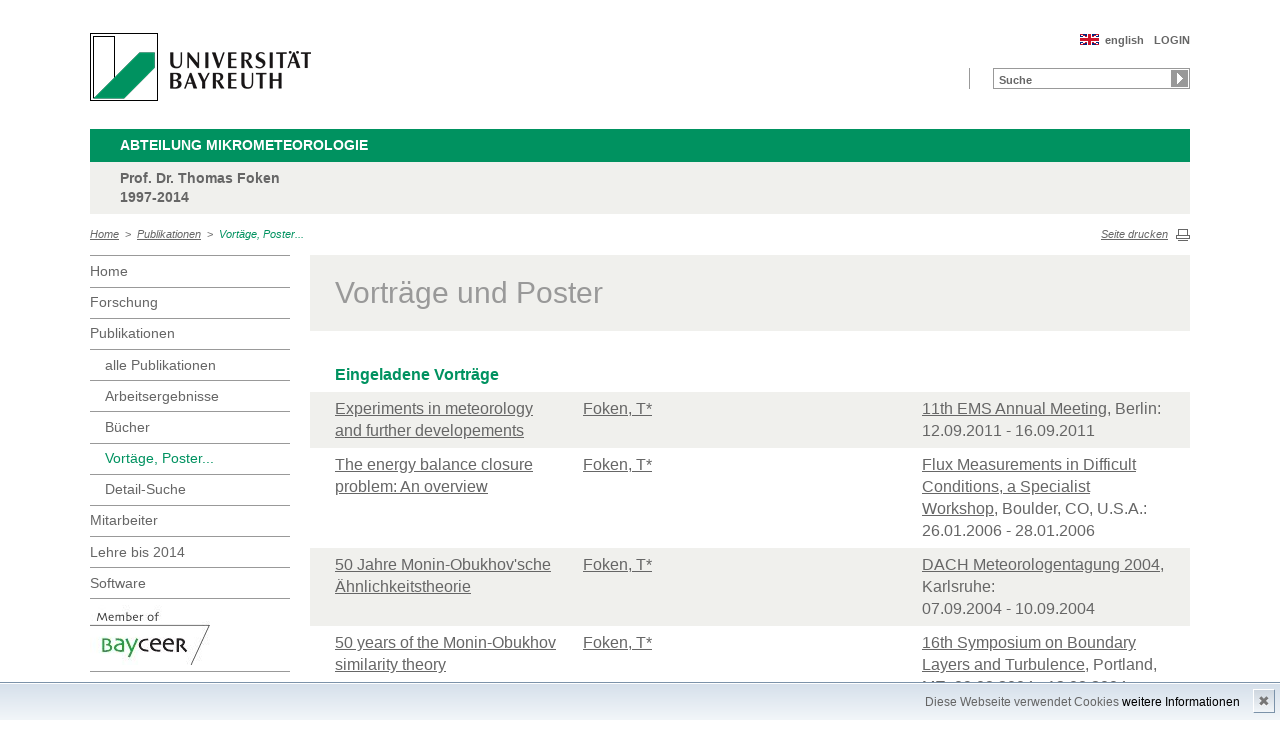

--- FILE ---
content_type: text/html; charset=UTF-8
request_url: https://www.bayceer.uni-bayreuth.de/mm/de/pub/vp/liste.php?
body_size: 24911
content:
<!DOCTYPE html>
        <html class=" js flexbox canvas canvastext webgl no-touch geolocation postmessage no-websqldatabase indexeddb hashchange history draganddrop websockets rgba hsla multiplebgs backgroundsize borderimage borderradius boxshadow textshadow opacity cssanimations csscolumns cssgradients no-cssreflections csstransforms csstransforms3d csstransitions fontface generatedcontent video audio localstorage sessionstorage webworkers applicationcache svg inlinesvg smil svgclippaths">
        <head>
        <meta http-equiv="Content-Type" content="text/html; charset=UTF-8">
        <meta name="viewport" content="width=device-width, initial-scale=1.0">
        <title>Mikrometeorologie: Publikationen</title>
        <meta name="layout" content="main">
        <script type="text/javascript" src="/javascript/jquery/jquery.min.js"></script>
        <script type="text/javascript" src="/javascript/jquery-ui/jquery-ui.min.js"></script>
        <script type="text/javascript" src="/jquery/jquery.datetimepicker.full.min.js"></script>
        <script type="text/javascript" src="/jquery/jquery.minicolors.min.js"></script>
        <style type="text/css">@import "/javascript/jquery-ui/themes/base/jquery-ui.min.css";</style>
        <style type="text/css">@import "/jquery/jquery.datetimepicker.min.css";</style>
        <style type="text/css">@import "/jquery/jquery.minicolors.css";</style>
		<script src="/baycms-template/ubt5/js/modernizr-2_6_2_min.js"></script>
		<script src="/baycms-template/bootstrap/js/bootstrap.min.js"></script>
        <link rel="image_src" href="/baycms-template/ubt5/i/fbThumb.png">
        <link rel="stylesheet" href="/baycms-template/ubt5/css/common.css">
        <link rel="stylesheet" href="/baycms-template/ubt5/css/normalize.css">
        <link rel="stylesheet" href="/baycms-template/ubt5/css/main01.css">
        <link rel="stylesheet" href="/baycms-template/ubt5/css/responsive.css">
        <link rel="stylesheet" href="/baycms-template/ubt5/css/component.css">
        <link rel="stylesheet" href="/baycms-template/ubt5/css/glyphicons.css">
        <link rel="stylesheet" href="/baycms-template/ubt5/css/popover.css">
		<link rel="shortcut icon" href="/baycms-template/ubt5/favicon.ico">

        <link rel="stylesheet"
            href="/baycms-template/ubt5/css/baycms4.0.css">
        <link rel="stylesheet"
            href="/baycms-template/ubt5/css/bayconf.css">
        <meta
		content="width=device-width,initial-scale=1,maximum-scale=1,user-scalable=no"
		name="viewport" charset="utf-8">
	<meta name="viewport" http-equiv="X-UA-Compatible"
		content="width=device-width,initial-scale=1,maximum-scale=1,user-scalable=no">
	<meta name="viewport"
		content="width=device-width,initial-scale=1,maximum-scale=1,user-scalable=no">
	<meta name="viewport"
		content="width=device-width,initial-scale=1,maximum-scale=1,user-scalable=no">
	<meta name="viewport"
		content="width=device-width,initial-scale=1,maximum-scale=1,user-scalable=no">
	<meta name="viewport"
		content="width=device-width,initial-scale=1,maximum-scale=1,user-scalable=no">
	</head><body >
		<p class="printUrl printOnly">
		Druckansicht der Internetadresse:<br>
		<script> document.write(document.URL); </script>
	</p>

	<a name="top"></a>
	<!--[if lt IE 7]>
            <p class="chromeframe">Sie benutzen einen <strong>veralteten</strong> Browser. Bitte <a href="http://browsehappy.com/">aktualisieren Sie Ihren Browser</a> oder <a href="http://www.google.com/chromeframe/?redirect=true">aktivieren Sie Google Chrome Frame</a>, um Ihr Surf-Erlebnis zu verbessern.</p>
        <![endif]-->
	<header>
		<a href="https://www.uni-bayreuth.de/" id="logo"
			title="Universtität Bayreuth Startseite"> <img src="/baycms-template/ubt5/logo-university-of-bayreuth.png"
			alt="Logo of the University of Bayreuth">
		</a><nav id="metanavigation">
			<ul>
				<li id="btLogin"><a href="https://www.bayceer.uni-bayreuth.de/mm/de/intern/gru/index.php?force_login=1">LOGIN</a>
				</li><li id="btEnglish">
					<a href="/mm/en/pub/vp/liste.php">english</a></li></ul>
			</nav>
			<div style="clear: right;"></div><form style="display: block;" name="search" id="searchform"
				action="https://uni-bayreuth.de/suche"
				method="get">
				<label for="search">Suche</label><input type="text" name="q" id="search" value="Suche"
					autocomplete="on"> <input type="submit" name="sa" value="Suche">
				<!-- Funktioniert nicht!....
		<input title="Suche" name="search" id="search" type="text">
					<input name="Abschicken" value="submit" type="submit"> -->
			</form><div class="responsive" id="menu">
		<a href="#" id="respMenu" class="dl-trigger">Menü</a>
		<div id="dl-menu" class="dl-menuwrapper">
			<button>mobiles Menü</button>
			<ul class="dl-menu">
				<li class="dl-close"><a href="#">schließen</a></li>
				<li class="active"><a href="/mm/?lang=de">Home</a>
				</li><li><a href="#">Forschung</a>
			<ul class="dl-submenu">
			<li class="dl-close"><a href="#">schließen</a></li>
			<li class="dl-back"><a href="#">zurück</a></li>
			<li class="active"><a href="/mm/de/forschung/gru/html.php?id_obj=129125">Forschung</a></li><li><a href="/mm/de/forschung/gru/html.php?id_obj=129125">&nbsp;&nbsp;&nbsp;&nbsp;Forschung 1997-2014</a></li>
<li><a href="http://www.bayceer.uni-bayreuth.de/mm/de/forschung/proj/proj_schwerpunkt.php?abgeschlossen=1">&nbsp;&nbsp;&nbsp;&nbsp;Schwerpunkte</a></li>
<li><a href="http://www.bayceer.uni-bayreuth.de/mm/de/forschung/proj/projekt.php?abgeschlossen=1">&nbsp;&nbsp;&nbsp;&nbsp;Projekte</a></li>
<li><a href="http://www.bayceer.uni-bayreuth.de/vp_eger/">&nbsp;&nbsp;&nbsp;&nbsp;Projekt EGER</a></li>
<li><a href="http://www.bayceer.uni-bayreuth.de/mm/de/forschung/proj/proj_experiment.php?abgeschlossen=1">&nbsp;&nbsp;&nbsp;&nbsp;Experimente</a></li>
<li><a href="https://www.bayceer.uni-bayreuth.de/mm/de/forschung/proj/m_detail.php?id_obj=78292">&nbsp;&nbsp;&nbsp;&nbsp;FLUXNET: DE-Bay</a></li>
<li><a href="/mm/de/forschung/proj/messflaechen.php">&nbsp;&nbsp;&nbsp;&nbsp;Messflächen</a></li>
<li><a href="/mm/de/forschung/diss/doktorarbeiten.php">&nbsp;&nbsp;&nbsp;&nbsp;Doktorarbeiten</a></li>
<li><a href="/mm/de/forschung/diss/habilitation.php">&nbsp;&nbsp;&nbsp;&nbsp;Habilitationen</a></li>
</ul><!-- end -->
</li><li class="active"><a href="#">Publikationen</a>
			<ul class="dl-submenu">
			<li class="dl-close"><a href="#">schließen</a></li>
			<li class="dl-back"><a href="#">zurück</a></li>
			<li class="active"><a href="/mm/de/pub/pub/pub_alle.php">Publikationen</a></li><li><a href="/mm/de/pub/pub/pub_alle.php">&nbsp;&nbsp;&nbsp;&nbsp;alle Publikationen</a></li>
<li><a href="/mm/de/pub/gru/html.php?id_obj=94299">&nbsp;&nbsp;&nbsp;&nbsp;Arbeitsergebnisse</a></li>
<li><a href="/mm/de/pub/gru/html.php?id_obj=126233">&nbsp;&nbsp;&nbsp;&nbsp;Bücher</a></li>
<li><a href="/mm/de/pub/vp/liste.php">&nbsp;&nbsp;&nbsp;&nbsp;Vortäge, Poster...</a></li>
<li><a href="/mm/de/pub/pub/such.php">&nbsp;&nbsp;&nbsp;&nbsp;Detail-Suche</a></li>
</ul><!-- end -->
</li><li><a href="#">Mitarbeiter</a>
			<ul class="dl-submenu">
			<li class="dl-close"><a href="#">schließen</a></li>
			<li class="dl-back"><a href="#">zurück</a></li>
			<li class="active"><a href="/mm/de/mitarbeiter/mit/mitarbeiter.php">Mitarbeiter</a></li><li><a href="/mm/de/mitarbeiter/mit/mitarbeiter.php">&nbsp;&nbsp;&nbsp;&nbsp;Mitarbeiter</a></li>
<li><a href="/mm/de/mitarbeiter/mit/mitarbeiter_ehemalig.php">&nbsp;&nbsp;&nbsp;&nbsp;ehemalige Mitarbeiter</a></li>
</ul><!-- end -->
</li><li><a href="#">Lehre&nbsp;bis&nbsp;2014</a>
			<ul class="dl-submenu">
			<li class="dl-close"><a href="#">schließen</a></li>
			<li class="dl-back"><a href="#">zurück</a></li>
			<li class="active"><a href="/mm/de/lehre/lehre/lehre.php">Lehre&nbsp;bis&nbsp;2014</a></li><li><a href="/mm/de/lehre/lehre/lehre.php">&nbsp;&nbsp;&nbsp;&nbsp;Lehrveranstaltungen</a></li>
<li><a href="/mm/de/lehre/5407/68770/Literaturhinweise.php">&nbsp;&nbsp;&nbsp;&nbsp;Literaturhinweise</a></li>
<li><a href="/mm/de/lehre/diss/dipl_finished.php">&nbsp;&nbsp;&nbsp;&nbsp;Diplomarbeiten</a></li>
<li><a href="/mm/de/lehre/diss/bachelor_finished.php">&nbsp;&nbsp;&nbsp;&nbsp;Bachelor-Arbeiten</a></li>
<li><a href="/mm/de/lehre/diss/master_finished.php">&nbsp;&nbsp;&nbsp;&nbsp;Master-Arbeiten</a></li>
<li><a href="#">&nbsp;&nbsp;&nbsp;&nbsp;<p>    <em>Promotionsprogramme</em></p></a></li>
<li><a href="http://www.micmor.kit.edu/" target="_blank">&nbsp;&nbsp;&nbsp;&nbsp;MICMoR</a></li>
</ul><!-- end -->
</li><li><a href="/mm/de/software/software/software_dl.php">Software</a></li>
			</ul>
		</div>
		<a href="#" id="respSearch">Suche</a>
	</div>
	<!-- Ende Mobile Navigation --><h2 id="headline">
			<strong><a href="">Abteilung Mikrometeorologie
			</a> </strong> <span class="hidden">Schnelleinstieg</span><a href="#"
				class="btCloseQuicklinks hidden">Zurück zur Hauptnavigation</a>
		</h2><h3>Prof. Dr. Thomas Foken <br/> 1997-2014</h3><nav id="breadcrumb">
		<a href="http://www.bayceer.uni-bayreuth.de/mm/index.php?lang=de">Home</a>&nbsp;&nbsp;&gt;&nbsp;&nbsp;<a href="/mm/de/pub/pub/pub_alle.php">Publikationen</a>&nbsp;&nbsp;&gt;&nbsp;&nbsp;<a href="#" class="active">Vortäge, Poster...</a></nav>
			<a href="#" id="btPrint">Seite drucken</a>
	</header>

	<section id="main">

		<!-- Navigation groß! -->
		<nav id="navigation">
			<ul><li><a href="/mm?lang=de">Home</a></li><li><a href="/mm/de/forschung/gru/html.php?id_obj=129125">Forschung</a></li><li><a href="/mm/de/pub/pub/pub_alle.php">Publikationen</a><ul><li><a href="/mm/de/pub/pub/pub_alle.php">alle Publikationen</a></li>
<li><a href="/mm/de/pub/gru/html.php?id_obj=94299">Arbeitsergebnisse</a></li>
<li><a href="/mm/de/pub/gru/html.php?id_obj=126233">Bücher</a></li>
<li><a href="/mm/de/pub/vp/liste.php" class="active">Vortäge, Poster...</a></li>
<li><a href="/mm/de/pub/pub/such.php">Detail-Suche</a></li></ul></li><li><a href="/mm/de/mitarbeiter/mit/mitarbeiter.php">Mitarbeiter</a></li><li><a href="/mm/de/lehre/lehre/lehre.php">Lehre&nbsp;bis&nbsp;2014</a></li><li><a href="/mm/de/software/software/software_dl.php">Software</a></li><li><a href="http://www.bayceer.uni-bayreuth.de">
			<img src="/baycms-template/ubt5/member_bayceer2.jpg" border=0 width=120 height=60 alt="BayCEER Member"></a></li>
</ul>
			</nav>
	
			<section id="content"><section class="text full">
<!--  Begin Content -->
<h1  class="text full grey">Vorträge und Poster</h1>
<table  class="list reverse">
<tr class="year noborder"><td colspan="3">Eingeladene Vortr&auml;ge</td></tr><tr valign="top"><td><a href="../../pub/vp/detail.php?id_obj=101379">Experiments in meteorology and further developements</a></td><td><a href="../../mitarbeiter/mit/mitarbeiter_detail.php?id_obj=5684" class="pub_autor">Foken, T*</a></td><td><a href="http://meetings.copernicus.org/ems2011/" target="_blank">11th EMS Annual Meeting</a>, Berlin: 12.09.2011&nbsp;-&nbsp;16.09.2011</td></tr>
<tr valign="top"><td><a href="../../pub/vp/detail.php?id_obj=36040">The energy balance closure problem: An overview</a></td><td><a href="../../mitarbeiter/mit/mitarbeiter_detail.php?id_obj=5684" class="pub_autor">Foken, T*</a></td><td><a href="http://www.atm.helsinki.fi/ILEAPS/fluxworkshop2006/" target="_blank">Flux Measurements in Difficult Conditions, a Specialist Workshop</a>, Boulder, CO, U.S.A.: 26.01.2006&nbsp;-&nbsp;28.01.2006</td></tr>
<tr valign="top"><td><a href="../../pub/vp/detail.php?id_obj=25695">50 Jahre Monin-Obukhov'sche &Auml;hnlichkeitstheorie</a></td><td><a href="../../mitarbeiter/mit/mitarbeiter_detail.php?id_obj=5684" class="pub_autor">Foken, T*</a></td><td><a href="http://imk-msa.fzk.de/dach2004/" target="_blank">DACH Meteorologentagung 2004</a>, Karlsruhe: 07.09.2004&nbsp;-&nbsp;10.09.2004</td></tr>
<tr valign="top"><td><a href="../../pub/vp/detail.php?id_obj=25679">50 years of the Monin-Obukhov similarity theory</a></td><td><a href="../../mitarbeiter/mit/mitarbeiter_detail.php?id_obj=5684" class="pub_autor">Foken, T*</a></td><td><a href="http://www.ametsoc.org/meet/FAINST/portland04.html" target="_blank">16th Symposium on Boundary Layers and Turbulence</a>, Portland, ME: 09.08.2004&nbsp;-&nbsp;13.08.2004</td></tr>
<tr valign="top"><td><a href="../../pub/vp/detail.php?id_obj=23941">50 years of  the Monin-Obukhov similarity theory</a></td><td><a href="../../mitarbeiter/mit/mitarbeiter_detail.php?id_obj=5684" class="pub_autor">Foken, T*</a></td><td><a href="http://www.copernicus.org/EGU/ga/egu04/index.html" target="_blank">European Geosciences Union, 1st General Assembly</a>, Nice: 25.04.2004&nbsp;-&nbsp;30.04.2004</td></tr>
<tr><td colspan="3">&nbsp;</td></tr>
<tr class="year noborder"><td colspan="3">Vortr&auml;ge</td></tr><tr valign="top"><td><a href="../../pub/vp/detail.php?id_obj=126381">Energie- und Stoffaustausch nahe dem Waldboden</a></td><td><a href="../../mitarbeiter/mit/mitarbeiter_detail.php?id_obj=5684" class="pub_autor">Foken, T</a>; <a href="../../mitarbeiter/mit/mitarbeiter_detail.php?id_obj=41524" class="pub_autor">Meixner, FX</a>; <a href="../../mitarbeiter/mit/mitarbeiter_detail.php?id_obj=16329" class="pub_autor">Lüers, J</a>; <a href="../../mitarbeiter/mit/mitarbeiter_detail.php?id_obj=57221" class="pub_autor">Riederer, M</a>; <a href="../../mitarbeiter/mit/mitarbeiter_detail.php?id_obj=43881" class="pub_autor">Sörgel, M</a></td><td><a href="http://tu-dresden.de/die_tu_dresden/fakultaeten/fakultaet_forst_geo_und_hydrowissenschaften/fachrichtung_wasserwesen/ifhm/meteorologie/forschung/veranstaltungen/biomet2014" target="_blank">8. BIOMET</a>, Dresden: 02.12.2014&nbsp;-&nbsp;03.12.2014</td></tr>
<tr valign="top"><td><a href="../../pub/vp/detail.php?id_obj=125957">Microclimatological effects of rain-out shelters within EVENT II</a></td><td><a href="../../mitarbeiter/mit/mitarbeiter_detail.php?id_obj=62964" class="pub_autor">Babel, W</a>; <a href="../../mitarbeiter/mit/mitarbeiter_detail.php?id_obj=107298" class="pub_autor">Schaller, C</a>; <a href="../../mitarbeiter/mit/mitarbeiter_detail.php?id_obj=68736" class="pub_autor">Hübner, J</a>; <a href="../../mitarbeiter/mit/mitarbeiter_detail.php?id_obj=25760" class="pub_autor">Kreyling, J</a>; <a href="../../mitarbeiter/mit/mitarbeiter_detail.php?id_obj=13606" class="pub_autor">Jentsch, A</a>; <a href="../../mitarbeiter/mit/mitarbeiter_detail.php?id_obj=5684" class="pub_autor">Foken, T</a></td><td>BayCEER Workshop: 2014, University of Bayreuth, Geo, H 8: 02.10.2014</td></tr>
<tr valign="top"><td><a href="../../pub/vp/detail.php?id_obj=125949">Application of an energy balance correction method for turbulent flux measurements based on buoyancy</a></td><td><a href="../../mitarbeiter/mit/mitarbeiter_detail.php?id_obj=62964" class="pub_autor">Babel, W</a>; <a href="../../mitarbeiter/mit/mitarbeiter_detail.php?id_obj=73765" class="pub_autor">Charuchittipan, D</a>; <a href="../../mitarbeiter/mit/mitarbeiter_detail.php?id_obj=72152" class="pub_autor">Zhao, P</a>; <a href="../../mitarbeiter/mit/mitarbeiter_detail.php?id_obj=57215" class="pub_autor">Biermann, T</a>; <a href="../../mitarbeiter/mit/mitarbeiter_detail.php?id_obj=113716" class="pub_autor">Gatzsche, K</a>; <a href="../../mitarbeiter/mit/mitarbeiter_detail.php?id_obj=5684" class="pub_autor">Foken, T</a></td><td><a href="http://www.egu2014.eu" target="_blank">EGU General Assembly 2014</a>, Vienna: 27.04.2014&nbsp;-&nbsp;02.05.2014</td></tr>
<tr valign="top"><td>The Eddy-Covariance Method -History, Status, and Prospects</td><td><a href="../../mitarbeiter/mit/mitarbeiter_detail.php?id_obj=5684" class="pub_autor">Foken, T</a></td><td>Kolloquium Institut f&uuml;r Gew&auml;serprobleme, Moskau, Moskau: 27.03.2014</td></tr>
<tr valign="top"><td><a href="../../pub/vp/detail.php?id_obj=117925">Untersuchung turbulenter Strukturen an einer Waldkante</a></td><td><a href="../../mitarbeiter/mit/mitarbeiter_detail.php?id_obj=68736" class="pub_autor">Hübner, J*</a>; <a href="../../mitarbeiter/mit/mitarbeiter_detail.php?id_obj=53761" class="pub_autor">Eigenmann, R</a>; <a href="../../mitarbeiter/mit/mitarbeiter_detail.php?id_obj=73072" class="pub_autor">Eder, F</a>; <a href="../../mitarbeiter/mit/mitarbeiter_detail.php?id_obj=41391" class="pub_autor">Serafimovich, A</a>; <a href="../../mitarbeiter/mit/mitarbeiter_detail.php?id_obj=19412" class="pub_autor">Liu, H</a>; <a href="../../mitarbeiter/mit/mitarbeiter_detail.php?id_obj=5684" class="pub_autor">Foken, T</a></td><td><a href="http://www.dach2013.at/" target="_blank">DACH Meteorologentagung 2013</a>, Innsbruck, Austria: 02.09.2013&nbsp;-&nbsp;06.09.2013</td></tr>
<tr valign="top"><td><a href="../../pub/vp/detail.php?id_obj=115500">Site specific modelling of turbulent fluxes at Nam Co, Tibetan Plateau &ndash; implications for representativeness of flux measurements</a></td><td><a href="../../mitarbeiter/mit/mitarbeiter_detail.php?id_obj=62964" class="pub_autor">Babel, W*</a>; <a href="../../mitarbeiter/mit/mitarbeiter_detail.php?id_obj=57215" class="pub_autor">Biermann, T</a>; Chen, Y; <a href="../../mitarbeiter/mit/mitarbeiter_detail.php?id_obj=59957" class="pub_autor">Yang, K</a>; <a href="../../mitarbeiter/mit/mitarbeiter_detail.php?id_obj=77932" class="pub_autor">Thiem, E</a>; Chen, X; Ma, W; Ma, Y; <a href="../../mitarbeiter/mit/mitarbeiter_detail.php?id_obj=5684" class="pub_autor">Foken, T</a></td><td><a href="http://watglobs.csp.escience.cn" target="_blank">Terrestrial Water Cycle Observation and Modeling from Space &ndash; Innovation and Reliability of Data Products WATGLOBS</a>, Beijing, China: 25.04.2013&nbsp;-&nbsp;30.04.2013</td></tr>
<tr valign="top"><td><a href="../../pub/vp/detail.php?id_obj=107905">Observation and modeling of land surface state and convective activity over the Qinghai &ndash; Tibet Plateau</a></td><td>Menenti, M; Colin, J; Jia, L; <a href="../../mitarbeiter/mit/mitarbeiter_detail.php?id_obj=59930" class="pub_autor">Ma, Y</a>; <a href="../../mitarbeiter/mit/mitarbeiter_detail.php?id_obj=5684" class="pub_autor">Foken, T</a>; Sobrino, J; Wang, J; Shen, X; Ueno, K</td><td><a href="http://www.egu2012.eu/" target="_blank">European Geosciences Union General Assembly 2012</a>, Vienna, Austria: 22.04.2012&nbsp;-&nbsp;27.04.2012</td></tr>
<tr valign="top"><td>Nutzung von Footprint-Modellen zur Standortbestimmung von Windkraftanlagen</td><td><a href="../../mitarbeiter/mit/mitarbeiter_detail.php?id_obj=5684" class="pub_autor">Foken, T</a></td><td><a href="http://www.dmg-ev.de/fachausschuesse/umet/veranstaltungen.htm" target="_blank">METTOOLS</a>, Leipzig: 20.03.2012&nbsp;-&nbsp;22.03.2012</td></tr>
<tr valign="top"><td><a href="../../pub/vp/detail.php?id_obj=116814">Energy and CO2 exchange between agro-ecosystems and the atmosphere over a complex terrain in Korea</a></td><td><a href="../../mitarbeiter/mit/mitarbeiter_detail.php?id_obj=72152" class="pub_autor">Zhao, P*</a>; <a href="../../mitarbeiter/mit/mitarbeiter_detail.php?id_obj=16329" class="pub_autor">Lüers, J</a></td><td><a href="http://www.bayceer.uni-bayreuth.de/terreco/en/conference4/gru/html.php?id_obj=100931" target="_blank">TERRECO 2011 Science Conference</a>, Garmisch-Partenkirchen, Germany: 02.10.2011&nbsp;-&nbsp;07.10.2011</td></tr>
<tr valign="top"><td><a href="../../pub/vp/detail.php?id_obj=95440">Average length extension and its effects on the eddy-covariance measurements during the LITFASS-2003 experiment</a></td><td><a href="../../mitarbeiter/mit/mitarbeiter_detail.php?id_obj=73765" class="pub_autor">Charuchittipan, D*</a>; <a href="../../mitarbeiter/mit/mitarbeiter_detail.php?id_obj=16371" class="pub_autor">Mauder, M</a>; <a href="../../mitarbeiter/mit/mitarbeiter_detail.php?id_obj=76614" class="pub_autor">Leps, JP</a>; <a href="../../mitarbeiter/mit/mitarbeiter_detail.php?id_obj=76612" class="pub_autor">Beyrich, F</a>; <a href="../../mitarbeiter/mit/mitarbeiter_detail.php?id_obj=5684" class="pub_autor">Foken, T</a></td><td><a href="http://meetings.copernicus.org/egu2011/" target="_blank">EGU General Assembly 2011</a>, Vienna: 03.04.2011&nbsp;-&nbsp;08.04.2011</td></tr>
<tr valign="top"><td>From calm to storm: selected details of various phases in the evolution of a Hector storm from a high-resolution coupled atmosphere-biosphere model experiment</td><td>Hoffmann, A*; <a href="../../mitarbeiter/mit/mitarbeiter_detail.php?id_obj=116948" class="pub_autor">Herzog, M</a>; <a href="../../mitarbeiter/mit/mitarbeiter_detail.php?id_obj=57217" class="pub_autor">Gerken, T</a>; <a href="../../mitarbeiter/mit/mitarbeiter_detail.php?id_obj=59952" class="pub_autor">Graf, HF</a></td><td><a href="http://meetings.copernicus.org/egu2011/" target="_blank">EGU General Assembly 2011</a>, Vienna: 03.04.2011&nbsp;-&nbsp;08.04.2011</td></tr>
<tr valign="top"><td><a href="../../pub/vp/detail.php?id_obj=96917">Observation and modeling of land surface state and convective activity over the Qinghai - Tibet Plateau</a></td><td>Menenti, M; Colin, J; Jia, L; <a href="../../mitarbeiter/mit/mitarbeiter_detail.php?id_obj=59930" class="pub_autor">Ma, Y*</a>; <a href="../../mitarbeiter/mit/mitarbeiter_detail.php?id_obj=5684" class="pub_autor">Foken, T</a>; Sobrino, J; Wang, C; Shen, X; Ueno, K</td><td><a href="http://meetings.copernicus.org/egu2011/" target="_blank">EGU General Assembly 2011</a>, Vienna: 03.04.2011&nbsp;-&nbsp;08.04.2011</td></tr>
<tr valign="top"><td><a href="../../pub/vp/detail.php?id_obj=96910">Energy and matter exchange in the convective boundary layer above the Tibetan Plateau at Nam Co Lake</a></td><td><a href="../../mitarbeiter/mit/mitarbeiter_detail.php?id_obj=57215" class="pub_autor">Biermann, T</a>; <a href="../../mitarbeiter/mit/mitarbeiter_detail.php?id_obj=62964" class="pub_autor">Babel, W</a>; <a href="../../mitarbeiter/mit/mitarbeiter_detail.php?id_obj=57217" class="pub_autor">Gerken, T</a>; Chen, Y; <a href="../../mitarbeiter/mit/mitarbeiter_detail.php?id_obj=59930" class="pub_autor">Ma, Y</a>; <a href="../../mitarbeiter/mit/mitarbeiter_detail.php?id_obj=59957" class="pub_autor">Yang, K</a>; <a href="../../mitarbeiter/mit/mitarbeiter_detail.php?id_obj=59952" class="pub_autor">Graf, HF</a>; <a href="../../mitarbeiter/mit/mitarbeiter_detail.php?id_obj=5684" class="pub_autor">Foken, T*</a></td><td><a href="http://meetings.copernicus.org/egu2011/" target="_blank">EGU General Assembly 2011</a>, Vienna: 03.04.2011&nbsp;-&nbsp;08.04.2011</td></tr>
<tr valign="top"><td>Determination of land surface heat fluxes over heterogeneous landscape of the Third Pole region</td><td><a href="../../mitarbeiter/mit/mitarbeiter_detail.php?id_obj=59930" class="pub_autor">Ma, Y*</a>; Zhong, L; Wang, B; <a href="../../mitarbeiter/mit/mitarbeiter_detail.php?id_obj=5684" class="pub_autor">Foken, T</a>; Koike, T; Ishikawa, H</td><td>7th Sino-German Workshop on Tibetan Plateau Research, Hamburg: 03.03.2011&nbsp;-&nbsp;06.03.2011</td></tr>
<tr valign="top"><td>Boundary-layer structure and turbulent fluxes above the Tibetan Plateau</td><td><a href="../../mitarbeiter/mit/mitarbeiter_detail.php?id_obj=59952" class="pub_autor">Graf, HF*</a>; <a href="../../mitarbeiter/mit/mitarbeiter_detail.php?id_obj=57217" class="pub_autor">Gerken, T</a>; <a href="../../mitarbeiter/mit/mitarbeiter_detail.php?id_obj=62964" class="pub_autor">Babel, W</a>; <a href="../../mitarbeiter/mit/mitarbeiter_detail.php?id_obj=57215" class="pub_autor">Biermann, T</a>; Hoffmann, A; <a href="../../mitarbeiter/mit/mitarbeiter_detail.php?id_obj=116948" class="pub_autor">Herzog, M</a>; Ma, Y; <a href="../../mitarbeiter/mit/mitarbeiter_detail.php?id_obj=5684" class="pub_autor">Foken, T</a></td><td>7th Sino-Germen Workshop on Tibetan Plateau Research, Hamburg: 03.03.2011&nbsp;-&nbsp;06.03.2011</td></tr>
<tr valign="top"><td>Determination of land surface heat fluxes over heterogeneous landscape of the Third Pole region</td><td>Ma, Y*; Zhong, L; Wang, B; <a href="../../mitarbeiter/mit/mitarbeiter_detail.php?id_obj=5684" class="pub_autor">Foken, T</a>; Koike, T; Ishikawa, H</td><td>7th Sino-German Workshop on Tibetan Plateau Research, Hamburg: 03.03.2011&nbsp;-&nbsp;06.03.2011</td></tr>
<tr valign="top"><td>Experiments around the Globe</td><td><a href="../../mitarbeiter/mit/mitarbeiter_detail.php?id_obj=5684" class="pub_autor">Foken, T*</a></td><td>Department of Crop & Soil Sciences, University of Georgia, Griffin GA: 25.02.2011</td></tr>
<tr valign="top"><td><a href="../../pub/vp/detail.php?id_obj=92993">Turbulente Fl&uuml;sse im heterogenen Gel&auml;nde</a></td><td><a href="../../mitarbeiter/mit/mitarbeiter_detail.php?id_obj=5684" class="pub_autor">Foken, T*</a></td><td>Meteorologisches Kolloquium München (LMI, TUM, DMG, DLR, DWD), http://www.meteo.physik.uni-muenchen.de/dokuwiki/doku.php?id=kolloquium: 08.02.2011</td></tr>
<tr valign="top"><td>Transportmechanismen mit koh&auml;renten Strukturen in W&auml;ldern und ihrEinfluss auf den Energie- und Stoffaustausch</td><td><a href="../../mitarbeiter/mit/mitarbeiter_detail.php?id_obj=5684" class="pub_autor">Foken, T*</a>; <a href="../../mitarbeiter/mit/mitarbeiter_detail.php?id_obj=41391" class="pub_autor">Serafimovich, A</a>; <a href="../../mitarbeiter/mit/mitarbeiter_detail.php?id_obj=35899" class="pub_autor">Siebicke, L</a>; <a href="../../mitarbeiter/mit/mitarbeiter_detail.php?id_obj=31094" class="pub_autor">Staudt, K</a></td><td><a href="http://meetings.copernicus.org/dach2010/startseite.html" target="_blank">DACH Meteorologentagung 2010</a>, Bonn: 20.09.2010&nbsp;-&nbsp;24.09.2010</td></tr>
<tr valign="top"><td>The ARCTEX-campaign: Long-term Monitoring of Sensible and Latent Heat Fluxes at a High Arctic Permafrost Site in Svalbard</td><td><a href="../../mitarbeiter/mit/mitarbeiter_detail.php?id_obj=16329" class="pub_autor">Lüers, J*</a>; <a href="../../mitarbeiter/mit/mitarbeiter_detail.php?id_obj=32426" class="pub_autor">Bareiss, J</a>; Westermann, S</td><td><a href="http://meetings.copernicus.org/dach2010/startseite.html" target="_blank">DACH Meteorologentagung 2010</a>, Bonn: 20.09.2010&nbsp;-&nbsp;24.09.2010</td></tr>
<tr valign="top"><td><a href="../../pub/vp/detail.php?id_obj=88928">Upscaling von turbulenten Flussmessungen auf dem tibetischen Hochplateau f&uuml;r Gittergr&ouml;&szlig;en mesoskaliger Modellierung</a></td><td><a href="../../mitarbeiter/mit/mitarbeiter_detail.php?id_obj=62964" class="pub_autor">Babel, W*</a>; <a href="../../mitarbeiter/mit/mitarbeiter_detail.php?id_obj=57215" class="pub_autor">Biermann, T</a>; <a href="../../mitarbeiter/mit/mitarbeiter_detail.php?id_obj=40922" class="pub_autor">Huneke, S</a>; <a href="../../mitarbeiter/mit/mitarbeiter_detail.php?id_obj=77932" class="pub_autor">Thiem, E</a>; Chen, X; Ma, W; Chen, Y; <a href="../../mitarbeiter/mit/mitarbeiter_detail.php?id_obj=59957" class="pub_autor">Yang, K</a>; <a href="../../mitarbeiter/mit/mitarbeiter_detail.php?id_obj=59930" class="pub_autor">Ma, Y</a>; <a href="../../mitarbeiter/mit/mitarbeiter_detail.php?id_obj=5684" class="pub_autor">Foken, T</a></td><td><a href="http://meetings.copernicus.org/dach2010/startseite.html" target="_blank">DACH Meteorologentagung 2010</a>, Bonn: 20.09.2010&nbsp;-&nbsp;24.09.2010</td></tr>
<tr valign="top"><td><a href="../../pub/vp/detail.php?id_obj=116808">Spatial assessment of atmosphere-ecosystem exchanges via micrometeorological measurements and footprint modelling: Preliminary results of eddy covariance measurement</a></td><td><a href="../../mitarbeiter/mit/mitarbeiter_detail.php?id_obj=72152" class="pub_autor">Zhao, P*</a>; <a href="../../mitarbeiter/mit/mitarbeiter_detail.php?id_obj=16329" class="pub_autor">Lüers, J</a>; <a href="../../mitarbeiter/mit/mitarbeiter_detail.php?id_obj=5684" class="pub_autor">Foken, T</a>; <a href="../../mitarbeiter/mit/mitarbeiter_detail.php?id_obj=5527" class="pub_autor">Tenhunen, J</a></td><td><a href="http://www.bayceer.uni-bayreuth.de/terreco/en/conference4/gru/html.php?id_obj=89679" target="_blank">East Asian Federation of Ecological Societies (EAFES)  4th International Congress</a>, Sangju, South Korea: 13.09.2010&nbsp;-&nbsp;17.09.2010</td></tr>
<tr valign="top"><td><a href="../../pub/vp/detail.php?id_obj=87369">Impact of gravity waves on the turbulent exchange above a forest site</a></td><td><a href="../../mitarbeiter/mit/mitarbeiter_detail.php?id_obj=41391" class="pub_autor">Serafimovich, A*</a>; Nappo, C J; <a href="../../mitarbeiter/mit/mitarbeiter_detail.php?id_obj=5684" class="pub_autor">Foken, T</a></td><td><a href="http://www.ametsoc.org/MEET/fainst/201029agforest19blt9urban.html" target="_blank">19th Symposium on Boundary Layers and Turbulence</a>, Keystone, Co, USA: 02.08.2010&nbsp;-&nbsp;06.08.2010</td></tr>
<tr valign="top"><td><a href="../../pub/vp/detail.php?id_obj=87379">Near-ground free convection conditions and energy balance closure over complex terrain – results from the surface turbulence network during COPS</a></td><td><a href="../../mitarbeiter/mit/mitarbeiter_detail.php?id_obj=53761" class="pub_autor">Eigenmann, R*</a>; <a href="../../mitarbeiter/mit/mitarbeiter_detail.php?id_obj=67571" class="pub_autor">Brötz, B</a>; Dorninger, M; <a href="../../mitarbeiter/mit/mitarbeiter_detail.php?id_obj=67389" class="pub_autor">Kalthoff, N</a>; Kohler, M; Legain, D; <a href="../../mitarbeiter/mit/mitarbeiter_detail.php?id_obj=41069" class="pub_autor">Metzger, S</a>; Pigeon, G; Piguet, B; Schüttemeyer, D; Traulle, O; <a href="../../mitarbeiter/mit/mitarbeiter_detail.php?id_obj=67382" class="pub_autor">Wirth, V</a>; <a href="../../mitarbeiter/mit/mitarbeiter_detail.php?id_obj=5684" class="pub_autor">Foken, T</a></td><td><a href="http://www.ametsoc.org/MEET/fainst/201029agforest19blt9urban.html" target="_blank">19th Symposium on Boundary Layers and Turbulence</a>, Keystone, Co, USA: 02.08.2010&nbsp;-&nbsp;06.08.2010</td></tr>
<tr valign="top"><td><a href="../../pub/vp/detail.php?id_obj=87375">Turbulent fluxes from weight-shift microlight aircraft over transitional grassland of Inner Mongolia</a></td><td><a href="../../mitarbeiter/mit/mitarbeiter_detail.php?id_obj=41069" class="pub_autor">Metzger, S*</a>; Junkermann, W; Wang, L; <a href="../../mitarbeiter/mit/mitarbeiter_detail.php?id_obj=87677" class="pub_autor">Butterbach-Bahl, K</a>; Zheng, X H; <a href="../../mitarbeiter/mit/mitarbeiter_detail.php?id_obj=5684" class="pub_autor">Foken, T</a></td><td><a href="http://www.ametsoc.org/MEET/fainst/201029agforest19blt9urban.html" target="_blank">19th Symposium on Boundary Layers and Turbulence</a>, Keystone, Co, USA: 02.08.2010&nbsp;-&nbsp;06.08.2010</td></tr>
<tr valign="top"><td><a href="../../pub/vp/detail.php?id_obj=86753">Investigation of surface-atmosphere interactions and convective events at Nam Co lake</a></td><td><a href="../../mitarbeiter/mit/mitarbeiter_detail.php?id_obj=57217" class="pub_autor">Gerken, T*</a>; <a href="../../mitarbeiter/mit/mitarbeiter_detail.php?id_obj=116948" class="pub_autor">Herzog, M</a>; <a href="../../mitarbeiter/mit/mitarbeiter_detail.php?id_obj=62964" class="pub_autor">Babel, W</a>; <a href="../../mitarbeiter/mit/mitarbeiter_detail.php?id_obj=57215" class="pub_autor">Biermann, T</a>; <a href="../../mitarbeiter/mit/mitarbeiter_detail.php?id_obj=59930" class="pub_autor">Ma, Y</a>; <a href="../../mitarbeiter/mit/mitarbeiter_detail.php?id_obj=59952" class="pub_autor">Graf, HF</a>; <a href="../../mitarbeiter/mit/mitarbeiter_detail.php?id_obj=5684" class="pub_autor">Foken, T</a></td><td><a href="http://ceop-cahmda.westgis.ac.cn/cas-ceop/index.html" target="_blank">2nd CAS-CEOP Workshop</a>, Lhasa: 19.07.2010&nbsp;-&nbsp;21.07.2010</td></tr>
<tr valign="top"><td><a href="../../pub/vp/detail.php?id_obj=87374">Upscaling of Fluxes Measured at Nam Co Site on Grid Elements</a></td><td><a href="../../mitarbeiter/mit/mitarbeiter_detail.php?id_obj=62964" class="pub_autor">Babel, W*</a>; <a href="../../mitarbeiter/mit/mitarbeiter_detail.php?id_obj=57215" class="pub_autor">Biermann, T</a>; <a href="../../mitarbeiter/mit/mitarbeiter_detail.php?id_obj=77932" class="pub_autor">Thiem, E</a>; Chen, X; Ma, W; Chen, Y; <a href="../../mitarbeiter/mit/mitarbeiter_detail.php?id_obj=59957" class="pub_autor">Yang, K</a>; <a href="../../mitarbeiter/mit/mitarbeiter_detail.php?id_obj=59930" class="pub_autor">Ma, Y</a>; <a href="../../mitarbeiter/mit/mitarbeiter_detail.php?id_obj=5684" class="pub_autor">Foken, T</a></td><td><a href="http://ceop-cahmda.westgis.ac.cn/cas-ceop/index.html" target="_blank">2nd CAS-CEOP Workshop</a>, Lhasa: 19.07.2010&nbsp;-&nbsp;21.07.2010</td></tr>
<tr valign="top"><td><a href="../../pub/vp/detail.php?id_obj=86755">Investigation of surface-atmosphere interactions and convective events at Nam Co lake</a></td><td><a href="../../mitarbeiter/mit/mitarbeiter_detail.php?id_obj=57217" class="pub_autor">Gerken, T*</a>; <a href="../../mitarbeiter/mit/mitarbeiter_detail.php?id_obj=116948" class="pub_autor">Herzog, M</a>; <a href="../../mitarbeiter/mit/mitarbeiter_detail.php?id_obj=59930" class="pub_autor">Ma, Y</a>; <a href="../../mitarbeiter/mit/mitarbeiter_detail.php?id_obj=59952" class="pub_autor">Graf, HF</a>; <a href="../../mitarbeiter/mit/mitarbeiter_detail.php?id_obj=5684" class="pub_autor">Foken, T</a></td><td>Royal Meteorological Society Student Conference 2010, Exeter: 08.07.2010&nbsp;-&nbsp;10.07.2010</td></tr>
<tr valign="top"><td><a href="../../pub/vp/detail.php?id_obj=84068">Linking CO2-advection estimates to vegetation structure at a forest site</a></td><td><a href="../../mitarbeiter/mit/mitarbeiter_detail.php?id_obj=35899" class="pub_autor">Siebicke, L*</a>; <a href="../../mitarbeiter/mit/mitarbeiter_detail.php?id_obj=41391" class="pub_autor">Serafimovich, A</a>; <a href="../../mitarbeiter/mit/mitarbeiter_detail.php?id_obj=5684" class="pub_autor">Foken, T</a></td><td>EGU General Assembly 2010, Vienna: 02.05.2010&nbsp;-&nbsp;07.05.2010</td></tr>
<tr valign="top"><td><a href="../../pub/vp/detail.php?id_obj=116803">Spatial assessment of atmosphere-ecosystem exchanges via micrometeorological measurements and footprint modeling: Atmospheric turbulent energy flux measurements</a></td><td><a href="../../mitarbeiter/mit/mitarbeiter_detail.php?id_obj=72152" class="pub_autor">Zhao, P*</a>; <a href="../../mitarbeiter/mit/mitarbeiter_detail.php?id_obj=16329" class="pub_autor">Lüers, J</a>; <a href="../../mitarbeiter/mit/mitarbeiter_detail.php?id_obj=5684" class="pub_autor">Foken, T</a>; <a href="../../mitarbeiter/mit/mitarbeiter_detail.php?id_obj=5527" class="pub_autor">Tenhunen, J</a></td><td><a href="http://www.bayceer.uni-bayreuth.de/terreco/en/workshops/gru/html.php?id_obj=78968" target="_blank">TERRECO 2010 Science Review and Planning Workshop</a>, Bayreuth, Germany: 11.04.2010&nbsp;-&nbsp;14.04.2010</td></tr>
<tr valign="top"><td><a href="../../pub/vp/detail.php?id_obj=81404">Coupling and Damk&ouml;hler number - two concepts of the interpretation of transport and chemical reactions</a></td><td><a href="../../mitarbeiter/mit/mitarbeiter_detail.php?id_obj=5684" class="pub_autor">Foken, T*</a>; <a href="../../mitarbeiter/mit/mitarbeiter_detail.php?id_obj=41391" class="pub_autor">Serafimovich, A</a>; <a href="../../mitarbeiter/mit/mitarbeiter_detail.php?id_obj=16329" class="pub_autor">Lüers, J</a></td><td><a href="http://www.bayceer.uni-bayreuth.de/atchem2010/" target="_blank">Workshop on Atmospheric Chemistry: Kinetics and Spectroscopy</a>, Bayreuth: 24.02.2010&nbsp;-&nbsp;26.02.2010</td></tr>
<tr valign="top"><td><a href="../../pub/vp/detail.php?id_obj=81402">The Eddy-Covariance Method – Basics, Applications and Limitations</a></td><td><a href="../../mitarbeiter/mit/mitarbeiter_detail.php?id_obj=5684" class="pub_autor">Foken, T*</a></td><td>Universität Hohenheim, Stuttgart: 02.02.2010</td></tr>
<tr valign="top"><td>Measurement of Turbulent Fluxes in a Heterogeneous Terrain</td><td><a href="../../mitarbeiter/mit/mitarbeiter_detail.php?id_obj=5684" class="pub_autor">Foken, T</a></td><td>King's College, London: 29.10.2009</td></tr>
<tr valign="top"><td><a href="../../pub/vp/detail.php?id_obj=75704">Numerical simulations of localized boundary layer circulations affecting the measurements of the energy balance network during COPS</a></td><td><a href="../../mitarbeiter/mit/mitarbeiter_detail.php?id_obj=5684" class="pub_autor">Foken, T*</a>; <a href="../../mitarbeiter/mit/mitarbeiter_detail.php?id_obj=53761" class="pub_autor">Eigenmann, R</a>; <a href="../../mitarbeiter/mit/mitarbeiter_detail.php?id_obj=67571" class="pub_autor">Brötz, B</a></td><td>Joint 8th COPS Workshop and CSIP Meeting 2009, Madingley Hall, Cambridge, UK: 26.10.2009&nbsp;-&nbsp;28.10.2009</td></tr>
<tr valign="top"><td><a href="../../pub/vp/detail.php?id_obj=75710">The dependence of convection-related parameters on surface and boundary layer conditions over complex terrain: results from the COPS experiment</a></td><td><a href="../../mitarbeiter/mit/mitarbeiter_detail.php?id_obj=67389" class="pub_autor">Kalthoff, N*</a>; <a href="../../mitarbeiter/mit/mitarbeiter_detail.php?id_obj=5684" class="pub_autor">Foken, T</a>; Barthlott, C; Corsmeier, U; <a href="../../mitarbeiter/mit/mitarbeiter_detail.php?id_obj=53761" class="pub_autor">Eigenmann, R</a>; Kohler, M; Krauss, L; Di Girolamo, P</td><td>Joint 8th COPS Workshop and CSIP Meeting 2009, Madingley Hall, Cambridge, UK: 26.10.2009&nbsp;-&nbsp;28.10.2009</td></tr>
<tr valign="top"><td>Surface-atmosphere exchange measurements over lake and grassland at Nam Tso, 2009</td><td><a href="../../mitarbeiter/mit/mitarbeiter_detail.php?id_obj=57215" class="pub_autor">Biermann, T</a>; <a href="../../mitarbeiter/mit/mitarbeiter_detail.php?id_obj=62964" class="pub_autor">Babel, W</a>; <a href="../../mitarbeiter/mit/mitarbeiter_detail.php?id_obj=57217" class="pub_autor">Gerken, T*</a>; Chen, X; Ma, W; <a href="../../mitarbeiter/mit/mitarbeiter_detail.php?id_obj=59930" class="pub_autor">Ma, Y</a>; <a href="../../mitarbeiter/mit/mitarbeiter_detail.php?id_obj=59952" class="pub_autor">Graf, HF</a>; <a href="../../mitarbeiter/mit/mitarbeiter_detail.php?id_obj=5684" class="pub_autor">Foken, T</a></td><td>6th Sino-German Workshop on Tibetan Plateau Research, Qingdao: 08.10.2009&nbsp;-&nbsp;12.10.2009</td></tr>
<tr valign="top"><td><a href="../../pub/vp/detail.php?id_obj=75774">Eddy covariance fluxes of the NO-NO2-O3 triad above a spruce forest canopy in south-eastern Germany</a></td><td><a href="../../mitarbeiter/mit/mitarbeiter_detail.php?id_obj=53459" class="pub_autor">Tsokankunku, A*</a>; <a href="../../mitarbeiter/mit/mitarbeiter_detail.php?id_obj=50082" class="pub_autor">Zhu, Z</a>; <a href="../../mitarbeiter/mit/mitarbeiter_detail.php?id_obj=41524" class="pub_autor">Meixner, FX</a>; <a href="../../mitarbeiter/mit/mitarbeiter_detail.php?id_obj=42859" class="pub_autor">Trebs, I</a>; <a href="../../mitarbeiter/mit/mitarbeiter_detail.php?id_obj=5684" class="pub_autor">Foken, T</a>; <a href="../../mitarbeiter/mit/mitarbeiter_detail.php?id_obj=42863" class="pub_autor">Welling, M</a>; <a href="../../mitarbeiter/mit/mitarbeiter_detail.php?id_obj=60562" class="pub_autor">Plake, D</a>; Andreae, MO</td><td><a href="http://www.bayceer.uni-bayreuth.de/ic_eger/" target="_blank">Atmospheric Transport and Chemistry in Forest Ecosystems</a>, Thurnau: 05.10.2009&nbsp;-&nbsp;08.10.2009</td></tr>
<tr valign="top"><td><a href="../../pub/vp/detail.php?id_obj=75777">The energy balance closure problem</a></td><td><a href="../../mitarbeiter/mit/mitarbeiter_detail.php?id_obj=5684" class="pub_autor">Foken, T*</a></td><td><a href="http://www.bayceer.uni-bayreuth.de/ic_eger/" target="_blank">Atmospheric Transport and Chemistry in Forest Ecosystems</a>, Thurnau: 05.10.2009&nbsp;-&nbsp;08.10.2009</td></tr>
<tr valign="top"><td><a href="../../pub/vp/detail.php?id_obj=75470">Advection experiments at the Waldstein/Weidenbrunnen FLUXNET site</a></td><td><a href="../../mitarbeiter/mit/mitarbeiter_detail.php?id_obj=35899" class="pub_autor">Siebicke, L*</a>; <a href="../../mitarbeiter/mit/mitarbeiter_detail.php?id_obj=57219" class="pub_autor">Hunner, M</a>; <a href="../../mitarbeiter/mit/mitarbeiter_detail.php?id_obj=41391" class="pub_autor">Serafimovich, A</a>; <a href="../../mitarbeiter/mit/mitarbeiter_detail.php?id_obj=16390" class="pub_autor">Schröter, J</a>; <a href="../../mitarbeiter/mit/mitarbeiter_detail.php?id_obj=5927" class="pub_autor">Ruppert, J</a>; <a href="../../mitarbeiter/mit/mitarbeiter_detail.php?id_obj=5684" class="pub_autor">Foken, T</a></td><td><a href="http://www.bayceer.uni-bayreuth.de/ic_eger/" target="_blank">Atmospheric Transport and Chemistry in Forest Ecosystems</a>, Thurnau: 05.10.2009&nbsp;-&nbsp;08.10.2009</td></tr>
<tr valign="top"><td><a href="../../pub/vp/detail.php?id_obj=75469">Validation of gas exchange models for a Picea abies canopy in the Fichtelgebirge, Germany</a></td><td><a href="../../mitarbeiter/mit/mitarbeiter_detail.php?id_obj=41998" class="pub_autor">Falge, E*</a>; <a href="../../mitarbeiter/mit/mitarbeiter_detail.php?id_obj=31094" class="pub_autor">Staudt, K</a>; <a href="../../mitarbeiter/mit/mitarbeiter_detail.php?id_obj=41524" class="pub_autor">Meixner, FX</a></td><td><a href="http://www.bayceer.uni-bayreuth.de/ic_eger/" target="_blank">Atmospheric Transport and Chemistry in Forest Ecosystems</a>, Thurnau: 05.10.2009&nbsp;-&nbsp;08.10.2009</td></tr>
<tr valign="top"><td><a href="../../pub/vp/detail.php?id_obj=75467">Modeling the exchange of energy and matter within and above a spruce forest site with ACASA</a></td><td><a href="../../mitarbeiter/mit/mitarbeiter_detail.php?id_obj=31094" class="pub_autor">Staudt, K*</a>; <a href="../../mitarbeiter/mit/mitarbeiter_detail.php?id_obj=41998" class="pub_autor">Falge, E</a>; <a href="../../mitarbeiter/mit/mitarbeiter_detail.php?id_obj=41391" class="pub_autor">Serafimovich, A</a>; Pyles, RD; <a href="../../mitarbeiter/mit/mitarbeiter_detail.php?id_obj=5684" class="pub_autor">Foken, T</a></td><td><a href="http://www.bayceer.uni-bayreuth.de/ic_eger/" target="_blank">Atmospheric Transport and Chemistry in Forest Ecosystems</a>, Thurnau: 05.10.2009&nbsp;-&nbsp;08.10.2009</td></tr>
<tr valign="top"><td><a href="../../pub/vp/detail.php?id_obj=75465">Vertical and horizontal transport of energy and matter by coherent motions in a tall spruce canopy</a></td><td><a href="../../mitarbeiter/mit/mitarbeiter_detail.php?id_obj=41391" class="pub_autor">Serafimovich, A*</a>; <a href="../../mitarbeiter/mit/mitarbeiter_detail.php?id_obj=35899" class="pub_autor">Siebicke, L</a>; <a href="../../mitarbeiter/mit/mitarbeiter_detail.php?id_obj=57215" class="pub_autor">Biermann, T</a>; <a href="../../mitarbeiter/mit/mitarbeiter_detail.php?id_obj=5684" class="pub_autor">Foken, T</a></td><td><a href="http://www.bayceer.uni-bayreuth.de/ic_eger/" target="_blank">Atmospheric Transport and Chemistry in Forest Ecosystems</a>, Thurnau: 05.10.2009&nbsp;-&nbsp;08.10.2009</td></tr>
<tr valign="top"><td><a href="../../pub/vp/detail.php?id_obj=75464">Effects of coupling regimes and humidity on HONO concentrations in and above a spruce forest</a></td><td><a href="../../mitarbeiter/mit/mitarbeiter_detail.php?id_obj=43881" class="pub_autor">Sörgel, M*</a>; <a href="../../mitarbeiter/mit/mitarbeiter_detail.php?id_obj=41391" class="pub_autor">Serafimovich, A</a>; <a href="../../mitarbeiter/mit/mitarbeiter_detail.php?id_obj=77947" class="pub_autor">Moravek, A</a>; <a href="../../mitarbeiter/mit/mitarbeiter_detail.php?id_obj=42859" class="pub_autor">Trebs, I</a>; <a href="../../mitarbeiter/mit/mitarbeiter_detail.php?id_obj=41524" class="pub_autor">Meixner, FX</a>; <a href="../../mitarbeiter/mit/mitarbeiter_detail.php?id_obj=21081" class="pub_autor">Zetzsch, C</a></td><td><a href="http://www.bayceer.uni-bayreuth.de/ic_eger/" target="_blank">Atmospheric Transport and Chemistry in Forest Ecosystems</a>, Thurnau: 05.10.2009&nbsp;-&nbsp;08.10.2009</td></tr>
<tr valign="top"><td><a href="../../pub/vp/detail.php?id_obj=75775">Multi-level eddy covariance measurements for ozone fluxes above, within and below spruce forest canopy</a></td><td><a href="../../mitarbeiter/mit/mitarbeiter_detail.php?id_obj=50082" class="pub_autor">Zhu, Z</a>; <a href="../../mitarbeiter/mit/mitarbeiter_detail.php?id_obj=53459" class="pub_autor">Tsokankunku, A</a>; <a href="../../mitarbeiter/mit/mitarbeiter_detail.php?id_obj=60562" class="pub_autor">Plake, D</a>; <a href="../../mitarbeiter/mit/mitarbeiter_detail.php?id_obj=41998" class="pub_autor">Falge, E</a>; <a href="../../mitarbeiter/mit/mitarbeiter_detail.php?id_obj=5684" class="pub_autor">Foken, T</a>; <a href="../../mitarbeiter/mit/mitarbeiter_detail.php?id_obj=41524" class="pub_autor">Meixner, FX*</a></td><td><a href="http://www.bayceer.uni-bayreuth.de/ic_eger/" target="_blank">Atmospheric Transport and Chemistry in Forest Ecosystems</a>, Thurnau: 05.10.2009&nbsp;-&nbsp;08.10.2009</td></tr>
<tr valign="top"><td>Measurement of Turbulent Fluxes in a Heterogeneous Terrain</td><td><a href="../../mitarbeiter/mit/mitarbeiter_detail.php?id_obj=5684" class="pub_autor">Foken, T*</a></td><td>Institute of Atmospheric Physics, Beijing, China: 13.07.2009</td></tr>
<tr valign="top"><td>The Eddy-Covariance Method – Possibilities and Limitations</td><td><a href="../../mitarbeiter/mit/mitarbeiter_detail.php?id_obj=5684" class="pub_autor">Foken, T*</a></td><td>Institute of Tibetan Plateau Research, Beijing, China: 10.07.2009</td></tr>
<tr valign="top"><td>Measurement of Turbulent Fluxes in a Heterogeneous Terrain</td><td><a href="../../mitarbeiter/mit/mitarbeiter_detail.php?id_obj=5684" class="pub_autor">Foken, T*</a></td><td>Cold and Arid Regions Environmental and Engineering Research Institute, Lanzhou, China: 15.06.2009</td></tr>
<tr valign="top"><td><a href="../../pub/vp/detail.php?id_obj=71741">Exchange processes of energy and matter between the surface and the atmosphere</a></td><td><a href="../../mitarbeiter/mit/mitarbeiter_detail.php?id_obj=41391" class="pub_autor">Serafimovich, A*</a>; <a href="../../mitarbeiter/mit/mitarbeiter_detail.php?id_obj=57225" class="pub_autor">Dix, S</a>; <a href="../../mitarbeiter/mit/mitarbeiter_detail.php?id_obj=41524" class="pub_autor">Meixner, FX</a>; <a href="../../mitarbeiter/mit/mitarbeiter_detail.php?id_obj=5684" class="pub_autor">Foken, T</a></td><td><a href="http://www.mst12.com" target="_blank">MST 12 Workshop</a>, London, ON, Canada: 17.05.2009&nbsp;-&nbsp;23.05.2009</td></tr>
<tr valign="top"><td><a href="../../pub/vp/detail.php?id_obj=71680">Quality assessment framework to utilize turbulent flux data for mesoscale models</a></td><td><a href="../../mitarbeiter/mit/mitarbeiter_detail.php?id_obj=62964" class="pub_autor">Babel, W*</a>; <a href="../../mitarbeiter/mit/mitarbeiter_detail.php?id_obj=5684" class="pub_autor">Foken, T</a></td><td><a href="http://meetings.copernicus.org/egu2009/" target="_blank">EGU General Assembly 2009</a>, Vienna: 19.04.2009&nbsp;-&nbsp;24.04.2009</td></tr>
<tr valign="top"><td><a href="../../pub/vp/detail.php?id_obj=71667">Multilevel Investigation of Subcanopy Respiration Flux by Relaxed Eddy Accumulation Conditional Sampling above and within a Spruce Forest</a></td><td><a href="../../mitarbeiter/mit/mitarbeiter_detail.php?id_obj=57217" class="pub_autor">Gerken, T*</a>; <a href="../../mitarbeiter/mit/mitarbeiter_detail.php?id_obj=41391" class="pub_autor">Serafimovich, A</a>; <a href="../../mitarbeiter/mit/mitarbeiter_detail.php?id_obj=5684" class="pub_autor">Foken, T</a></td><td><a href="http://meetings.copernicus.org/egu2009/" target="_blank">EGU General Assembly 2009</a>, Vienna: 19.04.2009&nbsp;-&nbsp;24.04.2009</td></tr>
<tr valign="top"><td><a href="../../pub/vp/detail.php?id_obj=71669">Eddy covariance fluxes of the NO-NO2-O3 triad above a spruce forest canopy in south-eastern Germany.</a></td><td><a href="../../mitarbeiter/mit/mitarbeiter_detail.php?id_obj=53459" class="pub_autor">Tsokankunku, A*</a>; <a href="../../mitarbeiter/mit/mitarbeiter_detail.php?id_obj=50082" class="pub_autor">Zhu, Z</a>; <a href="../../mitarbeiter/mit/mitarbeiter_detail.php?id_obj=41524" class="pub_autor">Meixner, FX</a>; <a href="../../mitarbeiter/mit/mitarbeiter_detail.php?id_obj=5684" class="pub_autor">Foken, T</a>; Andreae, MO</td><td><a href="http://meetings.copernicus.org/egu2009/" target="_blank">EGU General Assembly 2009</a>, Vienna: 19.04.2009&nbsp;-&nbsp;24.04.2009</td></tr>
<tr valign="top"><td><a href="../../pub/vp/detail.php?id_obj=71670">Towards a definition of a horizontal scaling parameter in a heterogeneous landscape</a></td><td><a href="../../mitarbeiter/mit/mitarbeiter_detail.php?id_obj=5684" class="pub_autor">Foken, T*</a></td><td><a href="http://meetings.copernicus.org/egu2009/" target="_blank">EGU General Assembly 2009</a>, Vienna: 19.04.2009&nbsp;-&nbsp;24.04.2009</td></tr>
<tr valign="top"><td>Messung turbulenter Fl&uuml;sse im gegeliederten Gel&auml;nde</td><td><a href="../../mitarbeiter/mit/mitarbeiter_detail.php?id_obj=5684" class="pub_autor">Foken, T*</a></td><td>KIT Karlruhe, IFU, Garmisch-Partenkirchen: 21.11.2008</td></tr>
<tr valign="top"><td>Messung turbulenter Fl&uuml;sse im gegeliederten Gel&auml;nde</td><td><a href="../../mitarbeiter/mit/mitarbeiter_detail.php?id_obj=5684" class="pub_autor">Foken, T*</a></td><td>Universität Mainz, Institut für Physik der Atmosphäre, Mainz: 13.11.2008</td></tr>
<tr valign="top"><td><a href="../../pub/vp/detail.php?id_obj=75719">Quality controlled data base of the COPS surface energy balance network</a></td><td><a href="../../mitarbeiter/mit/mitarbeiter_detail.php?id_obj=5684" class="pub_autor">Foken, T*</a>; <a href="../../mitarbeiter/mit/mitarbeiter_detail.php?id_obj=53761" class="pub_autor">Eigenmann, R</a></td><td>7th COPS Workshop, Collège Doctoral Européen, 46 Boulevard de la Victoire, 67000 Strasbourg, France: 27.10.2008&nbsp;-&nbsp;29.10.2008</td></tr>
<tr valign="top"><td><a href="../../pub/vp/detail.php?id_obj=75716">Generation of free convection in a valley due to changes of the local circulation system</a></td><td><a href="../../mitarbeiter/mit/mitarbeiter_detail.php?id_obj=53761" class="pub_autor">Eigenmann, R*</a>; <a href="../../mitarbeiter/mit/mitarbeiter_detail.php?id_obj=41069" class="pub_autor">Metzger, S</a>; <a href="../../mitarbeiter/mit/mitarbeiter_detail.php?id_obj=35899" class="pub_autor">Siebicke, L</a>; <a href="../../mitarbeiter/mit/mitarbeiter_detail.php?id_obj=31094" class="pub_autor">Staudt, K</a>; <a href="../../mitarbeiter/mit/mitarbeiter_detail.php?id_obj=41391" class="pub_autor">Serafimovich, A</a>; <a href="../../mitarbeiter/mit/mitarbeiter_detail.php?id_obj=5684" class="pub_autor">Foken, T</a></td><td>7th COPS Workshop, Collège Doctoral Européen, 46 Boulevard de la Victoire, 67000 Strasbourg, France: 27.10.2008&nbsp;-&nbsp;29.10.2008</td></tr>
<tr valign="top"><td><a href="../../pub/vp/detail.php?id_obj=65223">Exchange processes in mountainous regions during the EGER 2007 micrometeorological experiment</a></td><td><a href="../../mitarbeiter/mit/mitarbeiter_detail.php?id_obj=41391" class="pub_autor">Serafimovich, A</a>; <a href="../../mitarbeiter/mit/mitarbeiter_detail.php?id_obj=35899" class="pub_autor">Siebicke, L</a>; <a href="../../mitarbeiter/mit/mitarbeiter_detail.php?id_obj=31094" class="pub_autor">Staudt, K</a>; <a href="../../mitarbeiter/mit/mitarbeiter_detail.php?id_obj=5684" class="pub_autor">Foken, T</a>; <a href="../../mitarbeiter/mit/mitarbeiter_detail.php?id_obj=41524" class="pub_autor">Meixner, FX</a>; <a href="../../mitarbeiter/mit/mitarbeiter_detail.php?id_obj=41998" class="pub_autor">Falge, E</a>; <a href="../../mitarbeiter/mit/mitarbeiter_detail.php?id_obj=21081" class="pub_autor">Zetzsch, C</a></td><td>18th Symposium on Boundary Layers and Turbulence, Stockholm: 09.06.2008&nbsp;-&nbsp;13.06.2008</td></tr>
<tr valign="top"><td>Turbulent Fluxes in and above Tall Vegetation</td><td><a href="../../mitarbeiter/mit/mitarbeiter_detail.php?id_obj=5684" class="pub_autor">Foken, T*</a></td><td>University of Wageningen, Wageningen, NL: 04.06.2008</td></tr>
<tr valign="top"><td><a href="../../pub/vp/detail.php?id_obj=60442">The EGER 2007 Micrometeorological Experiment in the Fichtelgebirge Mountains, Germany</a></td><td><a href="../../mitarbeiter/mit/mitarbeiter_detail.php?id_obj=31094" class="pub_autor">Staudt, K*</a>; <a href="../../mitarbeiter/mit/mitarbeiter_detail.php?id_obj=35899" class="pub_autor">Siebicke, L</a>; <a href="../../mitarbeiter/mit/mitarbeiter_detail.php?id_obj=41391" class="pub_autor">Serafimovich, A</a>; <a href="../../mitarbeiter/mit/mitarbeiter_detail.php?id_obj=5684" class="pub_autor">Foken, T</a>; Pyles, RD; <a href="../../mitarbeiter/mit/mitarbeiter_detail.php?id_obj=41524" class="pub_autor">Meixner, FX</a>; <a href="../../mitarbeiter/mit/mitarbeiter_detail.php?id_obj=41998" class="pub_autor">Falge, E</a>; <a href="../../mitarbeiter/mit/mitarbeiter_detail.php?id_obj=21081" class="pub_autor">Zetzsch, C</a></td><td><a href="http://ams.confex.com/ams/28Hurricanes/techprogram/programexpanded_493.htm" target="_blank">28th Conference on Agricultural and Forest Meteorology</a>, Orlando, FL: 28.04.2008&nbsp;-&nbsp;30.04.2008</td></tr>
<tr valign="top"><td><a href="../../pub/vp/detail.php?id_obj=60606">Footprint Model Performance underinhomogeneous flow conditions</a></td><td><a href="../../mitarbeiter/mit/mitarbeiter_detail.php?id_obj=31093" class="pub_autor">Markkanen, T*</a>; Steinfeld, G; Kljun, N; <a href="../../mitarbeiter/mit/mitarbeiter_detail.php?id_obj=76613" class="pub_autor">Raasch, S</a>; <a href="../../mitarbeiter/mit/mitarbeiter_detail.php?id_obj=5684" class="pub_autor">Foken, T</a></td><td><a href="http://ams.confex.com/ams/28Hurricanes/techprogram/programexpanded_493.htm" target="_blank">28th Conference on Agricultural and Forest Meteorology</a>, Orlando, FL: 28.04.2008&nbsp;-&nbsp;30.04.2008</td></tr>
<tr valign="top"><td>Ground-based observations of radiative and turbulent fluxes and soil moisture over the Tibetan Plateau</td><td><a href="../../mitarbeiter/mit/mitarbeiter_detail.php?id_obj=59930" class="pub_autor">Ma, Y*</a>; <a href="../../mitarbeiter/mit/mitarbeiter_detail.php?id_obj=5684" class="pub_autor">Foken, T*</a>; Liu, S; Hu, Z; Wang, J; Nerry, F</td><td><a href="http://www.ceop-aegis.org/?q=node/12" target="_blank">CEOP-AEGIS Kick-off meeting</a>, Beijing, China: 26.04.2008&nbsp;-&nbsp;03.05.2008</td></tr>
<tr valign="top"><td><a href="../../pub/vp/detail.php?id_obj=60597">Vertical distribution of reactive and non-reactive trace gases in and above a spruce canopy</a></td><td><a href="../../mitarbeiter/mit/mitarbeiter_detail.php?id_obj=77947" class="pub_autor">Moravek, A*</a>; <a href="../../mitarbeiter/mit/mitarbeiter_detail.php?id_obj=42859" class="pub_autor">Trebs, I</a>; <a href="../../mitarbeiter/mit/mitarbeiter_detail.php?id_obj=42127" class="pub_autor">Bargsten, A</a>; <a href="../../mitarbeiter/mit/mitarbeiter_detail.php?id_obj=50082" class="pub_autor">Zhu, Z</a>; <a href="../../mitarbeiter/mit/mitarbeiter_detail.php?id_obj=5684" class="pub_autor">Foken, T</a>; Andreae, MO; <a href="../../mitarbeiter/mit/mitarbeiter_detail.php?id_obj=41524" class="pub_autor">Meixner, FX</a></td><td><a href="http://meetings.copernicus.org/egu2008/" target="_blank">European Geosciences Union General Assembly 2008</a>, Vienna: 14.04.2008&nbsp;-&nbsp;18.04.2008</td></tr>
<tr valign="top"><td><a href="../../pub/vp/detail.php?id_obj=60600">A note on the flux-variance relationships for heat, water vapour and momentum over a suburban turf grass field and an agricultural site</a></td><td><a href="../../mitarbeiter/mit/mitarbeiter_detail.php?id_obj=19414" class="pub_autor">Balogun, AA*</a>; McFadden, JP; <a href="../../mitarbeiter/mit/mitarbeiter_detail.php?id_obj=19413" class="pub_autor">Jegede, OO</a>; <a href="../../mitarbeiter/mit/mitarbeiter_detail.php?id_obj=16371" class="pub_autor">Mauder, M</a>; <a href="../../mitarbeiter/mit/mitarbeiter_detail.php?id_obj=5684" class="pub_autor">Foken, T</a></td><td><a href="http://meetings.copernicus.org/egu2008/" target="_blank">European Geosciences Union General Assembly 2008</a>, Vienna: 14.04.2008&nbsp;-&nbsp;18.04.2008</td></tr>
<tr valign="top"><td><a href="../../pub/vp/detail.php?id_obj=60439">Exchange Processes in Mountainous Regions during the EGER 2007 Micrometeorological Experiment </a></td><td><a href="../../mitarbeiter/mit/mitarbeiter_detail.php?id_obj=5684" class="pub_autor">Foken, T*</a>; <a href="../../mitarbeiter/mit/mitarbeiter_detail.php?id_obj=41391" class="pub_autor">Serafimovich, A</a>; <a href="../../mitarbeiter/mit/mitarbeiter_detail.php?id_obj=35899" class="pub_autor">Siebicke, L</a>; <a href="../../mitarbeiter/mit/mitarbeiter_detail.php?id_obj=31094" class="pub_autor">Staudt, K</a>; <a href="../../mitarbeiter/mit/mitarbeiter_detail.php?id_obj=41524" class="pub_autor">Meixner, FX</a>; <a href="../../mitarbeiter/mit/mitarbeiter_detail.php?id_obj=41998" class="pub_autor">Falge, E</a>; <a href="../../mitarbeiter/mit/mitarbeiter_detail.php?id_obj=21081" class="pub_autor">Zetzsch, C</a></td><td><a href="http://meetings.copernicus.org/egu2008/" target="_blank">European Geosciences Union General Assembly 2008</a>, Vienna: 14.04.2008&nbsp;-&nbsp;18.04.2008</td></tr>
<tr valign="top"><td><a href="../../pub/vp/detail.php?id_obj=60602">Coupling of above and below-canopy flows for three towers in a spruce ecosystem site located on a hill</a></td><td><a href="../../mitarbeiter/mit/mitarbeiter_detail.php?id_obj=28299" class="pub_autor">de Mattos Zeri, LM*</a>; <a href="../../mitarbeiter/mit/mitarbeiter_detail.php?id_obj=17469" class="pub_autor">Rebmann, C</a>; Kutsch, W; Kolle, O; <a href="../../mitarbeiter/mit/mitarbeiter_detail.php?id_obj=5684" class="pub_autor">Foken, T</a>; Feigenwinter, C</td><td><a href="http://meetings.copernicus.org/egu2008/" target="_blank">European Geosciences Union General Assembly 2008</a>, Vienna: 14.04.2008&nbsp;-&nbsp;18.04.2008</td></tr>
<tr valign="top"><td><a href="../../pub/vp/detail.php?id_obj=58098">The Importance of Atmosphere-Biosphere Coupling</a></td><td><a href="../../mitarbeiter/mit/mitarbeiter_detail.php?id_obj=5684" class="pub_autor">Foken, T</a></td><td>Kolloquium: National Oceanic and Atmospheric Administration, Atmospheric Turbulence and Diffusion Division, Oak Ridge, Oak Ridge: 27.02.2008</td></tr>
<tr valign="top"><td><a href="../../pub/vp/detail.php?id_obj=57565">The Importance of Atmosphere-Biosphere Coupling (L’importance du couplage atmosph&egrave;re-biosph&egrave;re)</a></td><td><a href="../../mitarbeiter/mit/mitarbeiter_detail.php?id_obj=5684" class="pub_autor">Foken, T</a></td><td>Kolloquium Agriculture and Agri-Food Canada,, Ottawa, Canada: 22.02.2008</td></tr>
<tr valign="top"><td>Die Folgen des Klimawandels in Afrika</td><td><a href="../../mitarbeiter/mit/mitarbeiter_detail.php?id_obj=19413" class="pub_autor">Jegede, OO</a>; <a href="../../mitarbeiter/mit/mitarbeiter_detail.php?id_obj=5684" class="pub_autor">Foken, T*</a></td><td>Afrika und Europa - Eine gemeinsame Zukunft, Bayreuth: 11.01.2008</td></tr>
<tr valign="top"><td><a href="../../pub/vp/detail.php?id_obj=54510">Bedeutung der Atmosph&auml;re-Biosph&auml;re-Kopplung und M&ouml;glichkeiten f&uuml;r die Forschung und Lehre in der Geo&ouml;kologie</a></td><td><a href="../../mitarbeiter/mit/mitarbeiter_detail.php?id_obj=5684" class="pub_autor">Foken, T*</a></td><td>Geoökologisches Kolloquium der TU Braunschweig, Braunschweig: 25.10.2007</td></tr>
<tr valign="top"><td>An LES driven Lagrangian stochastic particle model used for footprint evaluations </td><td>Steinfeld, G; <a href="../../mitarbeiter/mit/mitarbeiter_detail.php?id_obj=76613" class="pub_autor">Raasch, S</a>; <a href="../../mitarbeiter/mit/mitarbeiter_detail.php?id_obj=31093" class="pub_autor">Markkanen, T</a>; <a href="../../mitarbeiter/mit/mitarbeiter_detail.php?id_obj=5684" class="pub_autor">Foken, T</a></td><td><a href="http://meetings.copernicus.org/egu2007/index.html" target="_blank">European Geosciences Union General Assembly 2007</a>, Vienna, Austria: 15.04.2007&nbsp;-&nbsp;20.04.2007</td></tr>
<tr valign="top"><td>Comparison between conventional stochastic Lagrangian and LES based Lagrangian modelling of footprints </td><td><a href="../../mitarbeiter/mit/mitarbeiter_detail.php?id_obj=31093" class="pub_autor">Markkanen, T</a>; Steinfeld, G; Kljun, N; <a href="../../mitarbeiter/mit/mitarbeiter_detail.php?id_obj=76613" class="pub_autor">Raasch, S</a>; <a href="../../mitarbeiter/mit/mitarbeiter_detail.php?id_obj=5684" class="pub_autor">Foken, T</a></td><td><a href="http://meetings.copernicus.org/egu2007/index.html" target="_blank">European Geosciences Union General Assembly 2007</a>, Vienna, Austria: 15.04.2007&nbsp;-&nbsp;20.04.2007</td></tr>
<tr valign="top"><td>Inertia gravity waves in the upper troposphere during the MaCWAVE winter campaign: collocated radar observations and modelling studies</td><td><a href="../../mitarbeiter/mit/mitarbeiter_detail.php?id_obj=41391" class="pub_autor">Serafimovich, A</a></td><td><a href="http://meetings.copernicus.org/egu2007/index.html" target="_blank">European Geosciences Union General Assembly 2007</a>, Vienna, Austria: 15.04.2007&nbsp;-&nbsp;20.04.2007</td></tr>
<tr valign="top"><td>Klimawandel in Oberfranken und Trinkwasserversorgung</td><td><a href="../../mitarbeiter/mit/mitarbeiter_detail.php?id_obj=16329" class="pub_autor">Lüers, J*</a></td><td>Fach-Seminar zum internat. Tag des Wassers. Wasserwirtschaftsamt Kronach, Kulmbacher Straße 15, 96307 Kronach: 22.03.2007</td></tr>
<tr valign="top"><td>Klimawandel in Oberfranken, Auswirkungen f&uuml;r die Landwirtschaft</td><td><a href="../../mitarbeiter/mit/mitarbeiter_detail.php?id_obj=16329" class="pub_autor">Lüers, J*</a></td><td>Fachvortrag Ring junger Landwirte, Kronach, (Haig): 06.03.2007</td></tr>
<tr valign="top"><td>Klimawandel in Bayern und Oberfranken</td><td><a href="../../mitarbeiter/mit/mitarbeiter_detail.php?id_obj=16329" class="pub_autor">Lüers, J*</a></td><td>Bund Naturschutz und Landesbund für Vogelschutz, UIZ, Lindenhof (Bayreuth): 09.01.2007</td></tr>
<tr valign="top"><td><a href="../../pub/vp/detail.php?id_obj=41760">Atmosph&auml;rische Ma&szlig;st&auml;be in Raum und Zeit und ihre Wechselbeziehungen zu Ma&szlig;st&auml;ben in anderen Geosph&auml;ren</a></td><td><a href="../../mitarbeiter/mit/mitarbeiter_detail.php?id_obj=5684" class="pub_autor">Foken, T*</a></td><td><a href="http://www.bayceer.uni-bayreuth.de/geooekon/" target="_blank">GEOökon</a>, Bayreuth: 18.11.2006&nbsp;-&nbsp;19.11.2006</td></tr>
<tr valign="top"><td><a href="../../pub/vp/detail.php?id_obj=41979">ARCTEX: Direct measurements of turbulent fluxes in the near-surface environment at high latitudes applying the eddy-covariance method</a></td><td><a href="../../mitarbeiter/mit/mitarbeiter_detail.php?id_obj=16329" class="pub_autor">Lüers, J*</a>; <a href="../../mitarbeiter/mit/mitarbeiter_detail.php?id_obj=32426" class="pub_autor">Bareiss, J</a></td><td><a href="http://www.akklima.de/" target="_blank">Arbeitskreis Klima (AK-Klima) 25. Jahrestagung</a>, Passau, Germany: 03.11.2006&nbsp;-&nbsp;05.11.2006</td></tr>
<tr valign="top"><td>Bedeutung des Windprofiler/RASS f&uuml;r die Region und die Universit&auml;t Bayreuth</td><td><a href="../../mitarbeiter/mit/mitarbeiter_detail.php?id_obj=5684" class="pub_autor">Foken, T*</a></td><td>Einweihung des Windprofilers Bayreuth, Bayreuth: 25.10.2006</td></tr>
<tr valign="top"><td>Applied quality assessment  - Tibetan Plateau eddy covariance  measurements</td><td><a href="../../mitarbeiter/mit/mitarbeiter_detail.php?id_obj=41069" class="pub_autor">Metzger, S*</a>; Ma, Y; <a href="../../mitarbeiter/mit/mitarbeiter_detail.php?id_obj=31093" class="pub_autor">Markkanen, T</a>; <a href="../../mitarbeiter/mit/mitarbeiter_detail.php?id_obj=5735" class="pub_autor">Göckede, M</a>; Li, M; <a href="../../mitarbeiter/mit/mitarbeiter_detail.php?id_obj=5684" class="pub_autor">Foken, T</a></td><td>Chinese Academy of Science, Beijing, China: 13.10.2006&nbsp;-&nbsp;14.10.2006</td></tr>
<tr valign="top"><td>Biosphere-atmosphere-exchange of the NO-NO2-O3-triad during SALSA 2005: a study of fluxes and related processes at a sloped rural grassland site in complex topography</td><td><a href="../../mitarbeiter/mit/mitarbeiter_detail.php?id_obj=28313" class="pub_autor">Kortner, M*</a>; <a href="../../mitarbeiter/mit/mitarbeiter_detail.php?id_obj=16388" class="pub_autor">Mayer, JC</a>; Trebs, I; <a href="../../mitarbeiter/mit/mitarbeiter_detail.php?id_obj=5684" class="pub_autor">Foken, T</a>; <a href="../../mitarbeiter/mit/mitarbeiter_detail.php?id_obj=41524" class="pub_autor">Meixner, FX</a></td><td>Joint CACGP/IGAC/WMO Symposium - Atmospheric Chemistry at the Interfaces, Cape Town: 17.09.2006&nbsp;-&nbsp;20.02.2006</td></tr>
<tr valign="top"><td>The impact of high wind shear on the nocturnal surface-atmosphere exchange of trace gases</td><td><a href="../../mitarbeiter/mit/mitarbeiter_detail.php?id_obj=16388" class="pub_autor">Mayer, JC</a>; <a href="../../mitarbeiter/mit/mitarbeiter_detail.php?id_obj=28313" class="pub_autor">Kortner, M</a>; <a href="../../mitarbeiter/mit/mitarbeiter_detail.php?id_obj=5684" class="pub_autor">Foken, T</a>; <a href="../../mitarbeiter/mit/mitarbeiter_detail.php?id_obj=41524" class="pub_autor">Meixner, FX</a></td><td>Joint CACGP/IGAC/WMO Symposium - Atmospheric Chemistry at the Interfaces, Cape Town: 17.09.2006&nbsp;-&nbsp;20.02.2006</td></tr>
<tr valign="top"><td>Quality assessment and footprint climatology - Characterization of Tibetan Plateau flux sites </td><td><a href="../../mitarbeiter/mit/mitarbeiter_detail.php?id_obj=41069" class="pub_autor">Metzger, S*</a>; Ma, Y; <a href="../../mitarbeiter/mit/mitarbeiter_detail.php?id_obj=31093" class="pub_autor">Markkanen, T</a>; <a href="../../mitarbeiter/mit/mitarbeiter_detail.php?id_obj=5735" class="pub_autor">Göckede, M</a>; Li, M; <a href="../../mitarbeiter/mit/mitarbeiter_detail.php?id_obj=5684" class="pub_autor">Foken, T</a></td><td>International workshop on energy and water cycle over the Tibetan Plateau, Lhasa, Tibet: 03.09.2006&nbsp;-&nbsp;12.09.2006</td></tr>
<tr valign="top"><td><a href="../../pub/vp/detail.php?id_obj=39197">Impact of post-field data processing on CO2-flux estimates from eddy covariance measurements</a></td><td><a href="../../mitarbeiter/mit/mitarbeiter_detail.php?id_obj=16371" class="pub_autor">Mauder, M*</a>; <a href="../../mitarbeiter/mit/mitarbeiter_detail.php?id_obj=5684" class="pub_autor">Foken, T</a></td><td><a href="http://www.cmos2006.candac.ca/" target="_blank">40th CMOS Congress</a>, Toronto: 29.05.2006&nbsp;-&nbsp;01.06.2006</td></tr>
<tr valign="top"><td><a href="../../pub/vp/detail.php?id_obj=38197">Attempt to close the energy balance for the LITFASS-2003 experiment</a></td><td><a href="../../mitarbeiter/mit/mitarbeiter_detail.php?id_obj=5684" class="pub_autor">Foken, T*</a>; <a href="../../mitarbeiter/mit/mitarbeiter_detail.php?id_obj=16371" class="pub_autor">Mauder, M</a>; <a href="../../mitarbeiter/mit/mitarbeiter_detail.php?id_obj=5805" class="pub_autor">Liebethal, C</a>; <a href="../../mitarbeiter/mit/mitarbeiter_detail.php?id_obj=16391" class="pub_autor">Wimmer, F</a>; <a href="../../mitarbeiter/mit/mitarbeiter_detail.php?id_obj=76612" class="pub_autor">Beyrich, F</a>; <a href="../../mitarbeiter/mit/mitarbeiter_detail.php?id_obj=76613" class="pub_autor">Raasch, S</a>; DeBruin, H; Meijninger, WML; <a href="../../mitarbeiter/mit/mitarbeiter_detail.php?id_obj=76611" class="pub_autor">Bange, J</a></td><td><a href="http://www.ametsoc.org/meet/fainst/2006BLTAgFBioA.html" target="_blank">27th Conference on Agricultural and Forest Meteorology</a>, San Diego, CA, U.S.A.: 22.05.2006&nbsp;-&nbsp;26.05.2006</td></tr>
<tr valign="top"><td><a href="../../pub/vp/detail.php?id_obj=38190">EVA_GRIPS and LITFASS-2003: What have we learned ?</a></td><td><a href="../../mitarbeiter/mit/mitarbeiter_detail.php?id_obj=76612" class="pub_autor">Beyrich, F</a>; Mengelkamp, H-T; Ament, F; <a href="../../mitarbeiter/mit/mitarbeiter_detail.php?id_obj=76611" class="pub_autor">Bange, J</a>; Berger, FH; DeBruin, H; <a href="../../mitarbeiter/mit/mitarbeiter_detail.php?id_obj=5684" class="pub_autor">Foken, T*</a>; Heinemann, G; Hennemuth, B; Heret, C; <a href="../../mitarbeiter/mit/mitarbeiter_detail.php?id_obj=40922" class="pub_autor">Huneke, S</a>; Kohsiek, W; Leps, J-P; <a href="../../mitarbeiter/mit/mitarbeiter_detail.php?id_obj=5805" class="pub_autor">Liebethal, C</a>; Lohse, H; <a href="../../mitarbeiter/mit/mitarbeiter_detail.php?id_obj=16371" class="pub_autor">Mauder, M</a>; Meijninger, WML; <a href="../../mitarbeiter/mit/mitarbeiter_detail.php?id_obj=76613" class="pub_autor">Raasch, S</a>; Simmer, C; Spieß, T; Tittebrand, A; Uhlenbrook, S; Zittel, P</td><td><a href="http://www.ametsoc.org/meet/fainst/2006BLTAgFBioA.html" target="_blank">17th Symposium on Boundary Layers and Turbulence</a>, San Diego, CA, U.S.A.: 22.05.2006&nbsp;-&nbsp;25.05.2006</td></tr>
<tr valign="top"><td><a href="../../pub/vp/detail.php?id_obj=37908">Attempt to close the energy balance for the LITFASS-2003 experiment</a></td><td><a href="../../mitarbeiter/mit/mitarbeiter_detail.php?id_obj=5684" class="pub_autor">Foken, T*</a>; <a href="../../mitarbeiter/mit/mitarbeiter_detail.php?id_obj=16371" class="pub_autor">Mauder, M</a>; <a href="../../mitarbeiter/mit/mitarbeiter_detail.php?id_obj=5805" class="pub_autor">Liebethal, C</a>; <a href="../../mitarbeiter/mit/mitarbeiter_detail.php?id_obj=16391" class="pub_autor">Wimmer, F</a>; <a href="../../mitarbeiter/mit/mitarbeiter_detail.php?id_obj=76612" class="pub_autor">Beyrich, F</a>; <a href="../../mitarbeiter/mit/mitarbeiter_detail.php?id_obj=76613" class="pub_autor">Raasch, S</a>; DeBruin, H; Meijninger, WML</td><td><a href="http://meetings.copernicus.org/egu2006/" target="_blank">European Geosciences Union General Assembly 2006</a>, Vienna: 02.04.2006&nbsp;-&nbsp;07.04.2006</td></tr>
<tr valign="top"><td><a href="../../pub/vp/detail.php?id_obj=37911">Vertical distribution of meteorological and chemical quantities at Hohenpei&szlig;enberg (Germany): Results of SODAR-RASS, tethered balloon and ground based measurements (SALSA 2005)</a></td><td><a href="../../mitarbeiter/mit/mitarbeiter_detail.php?id_obj=16388" class="pub_autor">Mayer, JC*</a>; <a href="../../mitarbeiter/mit/mitarbeiter_detail.php?id_obj=31094" class="pub_autor">Staudt, K</a>; <a href="../../mitarbeiter/mit/mitarbeiter_detail.php?id_obj=28313" class="pub_autor">Kortner, M</a>; Scheibe, M; Gilge, S; <a href="../../mitarbeiter/mit/mitarbeiter_detail.php?id_obj=5684" class="pub_autor">Foken, T</a>; <a href="../../mitarbeiter/mit/mitarbeiter_detail.php?id_obj=41524" class="pub_autor">Meixner, FX</a></td><td><a href="http://meetings.copernicus.org/egu2006/" target="_blank">European Geosciences Union General Assembly 2006</a>, Vienna: 02.04.2006&nbsp;-&nbsp;07.04.2006</td></tr>
<tr valign="top"><td><a href="../../pub/vp/detail.php?id_obj=36044">Practical and data-oriented approaches to quantify advection at non-ideal terrain </a></td><td>Kutsch, W*; <a href="../../mitarbeiter/mit/mitarbeiter_detail.php?id_obj=28299" class="pub_autor">de Mattos Zeri, LM</a>; <a href="../../mitarbeiter/mit/mitarbeiter_detail.php?id_obj=5684" class="pub_autor">Foken, T</a>; Kolle, O; Rebmann, C; Schulze, ED</td><td><a href="http://www.atm.helsinki.fi/ILEAPS/fluxworkshop2006/" target="_blank">Flux Measurements in Difficult Conditions, a Specialist Workshop</a>, Boulder, CO, U.S.A.: 26.01.2006&nbsp;-&nbsp;28.01.2006</td></tr>
<tr valign="top"><td>Die Klimaver&auml;nderung in Oberfranken in den letzten 150 Jahren</td><td><a href="../../mitarbeiter/mit/mitarbeiter_detail.php?id_obj=16329" class="pub_autor">Lüers, J*</a></td><td>Colloquium Historicum Wirsbergense (CHW), Bezirksgruppe Münchberg, Barbaraheim in Münchberg: 28.09.2005</td></tr>
<tr valign="top"><td>Regionale Auswirkungen des Klimawandels in Bayern und aktuelle Erfordernisse des Klimaschutzes</td><td><a href="../../mitarbeiter/mit/mitarbeiter_detail.php?id_obj=16329" class="pub_autor">Lüers, J*</a></td><td>BUND Bayern, Beiratssitzung des BN-Landesbeirats Bayern, Gästehaus Stuterei Stadthof in 91757 Treuchtlingen: 16.09.2005&nbsp;-&nbsp;17.09.2005</td></tr>
<tr valign="top"><td>Footprints und ihre praktische Anwendung</td><td><a href="../../mitarbeiter/mit/mitarbeiter_detail.php?id_obj=5684" class="pub_autor">Foken, T*</a></td><td>Universität Hannover, Institut für Meteorologie und Klimatologie: 23.05.2005</td></tr>
<tr valign="top"><td><a href="../../pub/vp/detail.php?id_obj=37917">Evaluation of Parametrisation Approaches for the Ground Heat Flux</a></td><td><a href="../../mitarbeiter/mit/mitarbeiter_detail.php?id_obj=5805" class="pub_autor">Liebethal, C*</a>; <a href="../../mitarbeiter/mit/mitarbeiter_detail.php?id_obj=5684" class="pub_autor">Foken, T</a></td><td><a href="http://meetings.copernicus.org/egu2005/" target="_blank">European Geosciences Union General Assembly 2005</a>, Vienna: 24.04.2005&nbsp;-&nbsp;29.04.2005</td></tr>
<tr valign="top"><td><a href="../../pub/vp/detail.php?id_obj=37916">Eddy covariance flux measurements of the NO-NO2-O3 triad over a mixed deciduous forest in a moderately polluted environment - quality assessment of fluxes and footprint analysis</a></td><td><a href="../../mitarbeiter/mit/mitarbeiter_detail.php?id_obj=28313" class="pub_autor">Kortner, M*</a>; Thielmann, A; <a href="../../mitarbeiter/mit/mitarbeiter_detail.php?id_obj=41524" class="pub_autor">Meixner, FX</a>; <a href="../../mitarbeiter/mit/mitarbeiter_detail.php?id_obj=5735" class="pub_autor">Göckede, M</a>; <a href="../../mitarbeiter/mit/mitarbeiter_detail.php?id_obj=5684" class="pub_autor">Foken, T</a></td><td><a href="http://meetings.copernicus.org/egu2005/" target="_blank">European Geosciences Union General Assembly 2005</a>, Vienna: 24.04.2005&nbsp;-&nbsp;29.04.2005</td></tr>
<tr valign="top"><td>Repr&auml;sentativit&auml;t von mikrometeorologischen Messungen</td><td><a href="../../mitarbeiter/mit/mitarbeiter_detail.php?id_obj=5684" class="pub_autor">Foken, T</a></td><td>Universität Trier, Fachbereich Geographie/Geowissenschaften, Trier: 11.02.2005</td></tr>
<tr valign="top"><td>Wind-, Temperatur- und Kohlendioxidprofile in einem Fichtenforst w&auml;hrend des WALDATEM-2003 Sommerexperimentes</td><td><a href="../../mitarbeiter/mit/mitarbeiter_detail.php?id_obj=16329" class="pub_autor">Lüers, J*</a>; <a href="../../mitarbeiter/mit/mitarbeiter_detail.php?id_obj=5737" class="pub_autor">Thomas, C</a>; <a href="../../mitarbeiter/mit/mitarbeiter_detail.php?id_obj=5927" class="pub_autor">Ruppert, J</a>; <a href="../../mitarbeiter/mit/mitarbeiter_detail.php?id_obj=5684" class="pub_autor">Foken, T</a></td><td><a href="http://www.akklima.de/" target="_blank">Arbeitskreis Klima (AK-Klima) 23. Jahrestagung</a>,  Ausbildungsstätte Deutsche Bundesbank in 65343 Eltville/Rhein: 29.10.2004&nbsp;-&nbsp;31.10.2004</td></tr>
<tr valign="top"><td>Klimaentwicklungen, Konsequenzen f&uuml;r den Wald</td><td><a href="../../mitarbeiter/mit/mitarbeiter_detail.php?id_obj=16329" class="pub_autor">Lüers, J*</a></td><td>Infoveranstaltung: Der Bürgermeister Bad Alexandersbad  und das Bayer. Forstamt Weissenstadt, Ev. Luth. Heimvolkshochschule in Bad Alexandersbad: 16.10.2004</td></tr>
<tr valign="top"><td><a href="../../pub/vp/detail.php?id_obj=26283">CO2- und 13C- Isotopfl&uuml;sse f&uuml;r die Untersuchung der Dynamik des CO2 Austausches zwischen &Ouml;kosystem und Atmosph&auml;re </a></td><td><a href="../../mitarbeiter/mit/mitarbeiter_detail.php?id_obj=5927" class="pub_autor">Ruppert, J*</a>; <a href="../../mitarbeiter/mit/mitarbeiter_detail.php?id_obj=5737" class="pub_autor">Thomas, C</a>; <a href="../../mitarbeiter/mit/mitarbeiter_detail.php?id_obj=5684" class="pub_autor">Foken, T</a></td><td><a href="http://imk-msa.fzk.de/dach2004/" target="_blank">DACH Meteorologentagung 2004</a>, Karlsruhe: 07.09.2004&nbsp;-&nbsp;10.09.2004</td></tr>
<tr valign="top"><td><a href="../../pub/vp/detail.php?id_obj=26281">Wind-, Temperatur- und Kohlendioxidprofile in einem Fichtenforst w&auml;hrend des WALDATEM-2003 Sommerexperimentes</a></td><td><a href="../../mitarbeiter/mit/mitarbeiter_detail.php?id_obj=16329" class="pub_autor">Lüers, J*</a>; <a href="../../mitarbeiter/mit/mitarbeiter_detail.php?id_obj=5737" class="pub_autor">Thomas, C</a>; <a href="../../mitarbeiter/mit/mitarbeiter_detail.php?id_obj=5927" class="pub_autor">Ruppert, J</a>; <a href="../../mitarbeiter/mit/mitarbeiter_detail.php?id_obj=5684" class="pub_autor">Foken, T</a></td><td><a href="http://imk-msa.fzk.de/dach2004/" target="_blank">DACH Meteorologentagung 2004</a>, Karlsruhe: 07.09.2004&nbsp;-&nbsp;10.09.2004</td></tr>
<tr valign="top"><td><a href="../../pub/vp/detail.php?id_obj=26279">Ans&auml;tze zur Validierung von Footprint-Modellen basierend auf Austauschmessungen nat&uuml;rlicher Tracer</a></td><td><a href="../../mitarbeiter/mit/mitarbeiter_detail.php?id_obj=5735" class="pub_autor">Göckede, M*</a>; <a href="../../mitarbeiter/mit/mitarbeiter_detail.php?id_obj=31093" class="pub_autor">Markkanen, T</a>; Reth, S; Arnold, K; Leps, J-P; <a href="../../mitarbeiter/mit/mitarbeiter_detail.php?id_obj=5684" class="pub_autor">Foken, T</a></td><td><a href="http://imk-msa.fzk.de/dach2004/" target="_blank">DACH Meteorologentagung 2004</a>, Karlsruhe: 07.09.2004&nbsp;-&nbsp;10.09.2004</td></tr>
<tr valign="top"><td><a href="../../pub/vp/detail.php?id_obj=26303">Turbulente Fl&uuml;sse &uuml;ber einer heterogenen Landoberfl&auml;che: Das LITFASS-2003 Experiment - Ein &Uuml;berblick</a></td><td><a href="../../mitarbeiter/mit/mitarbeiter_detail.php?id_obj=76612" class="pub_autor">Beyrich, F*</a>; <a href="../../mitarbeiter/mit/mitarbeiter_detail.php?id_obj=76611" class="pub_autor">Bange, J</a>; Bernhofer, C; <a href="../../mitarbeiter/mit/mitarbeiter_detail.php?id_obj=5684" class="pub_autor">Foken, T</a>; Hennemuth, B; Leps, J-P; Lüdi, A; Meijninger, WML; Mengelkamp, H-T</td><td><a href="http://imk-msa.fzk.de/dach2004/" target="_blank">DACH Meteorologentagung 2004</a>, Karlsruhe: 07.09.2004&nbsp;-&nbsp;10.09.2004</td></tr>
<tr valign="top"><td>Deforestation impacts ozone deposition in Amazonia - Simultaneous ozone flux measurements  at primary rainforest and pasture sites</td><td><a href="../../mitarbeiter/mit/mitarbeiter_detail.php?id_obj=31130" class="pub_autor">Rummel, U</a>; <a href="../../mitarbeiter/mit/mitarbeiter_detail.php?id_obj=41524" class="pub_autor">Meixner, FX*</a>; Ammann, C; Kirkman, GA; Moura, MAL; <a href="../../mitarbeiter/mit/mitarbeiter_detail.php?id_obj=5684" class="pub_autor">Foken, T</a>; Andreae, MO</td><td>8th International Global Atmospheric Chemistry Conference, Christchurch, New Zealand: 04.09.2004&nbsp;-&nbsp;09.09.2004</td></tr>
<tr valign="top"><td><a href="../../pub/vp/detail.php?id_obj=26353">Use of footprint modelling for the characterisation of complex measurement sites.</a></td><td><a href="../../mitarbeiter/mit/mitarbeiter_detail.php?id_obj=5735" class="pub_autor">Göckede, M*</a>; <a href="../../mitarbeiter/mit/mitarbeiter_detail.php?id_obj=31093" class="pub_autor">Markkanen, T</a>; Hasager, CB; <a href="../../mitarbeiter/mit/mitarbeiter_detail.php?id_obj=5684" class="pub_autor">Foken, T</a></td><td><a href="http://www.ametsoc.org/meet/fainst/vancouver2004.html" target="_blank">26th Conference on Agricultural and Forest Meteorology</a>, Vancouver, British Columbia, Canada: 23.08.2004&nbsp;-&nbsp;26.08.2004</td></tr>
<tr valign="top"><td><a href="../../pub/vp/detail.php?id_obj=26570">The influence of stability on the turbulent transfer of heat, moisture and momentum fluxes in the surface layer over an agricultural farmland at a tropical location</a></td><td><a href="../../mitarbeiter/mit/mitarbeiter_detail.php?id_obj=19414" class="pub_autor">Balogun, AA*</a>; <a href="../../mitarbeiter/mit/mitarbeiter_detail.php?id_obj=19413" class="pub_autor">Jegede, OO</a>; Aregbesola, EO; <a href="../../mitarbeiter/mit/mitarbeiter_detail.php?id_obj=16371" class="pub_autor">Mauder, M</a>; <a href="../../mitarbeiter/mit/mitarbeiter_detail.php?id_obj=5684" class="pub_autor">Foken, T</a></td><td><a href="http://www.ametsoc.org/meet/fainst/vancouver2004.html" target="_blank">26th Conference on Agricultural and Forest Meteorology</a>, Vancouver, British Columbia, Canada: 23.08.2004&nbsp;-&nbsp;26.08.2004</td></tr>
<tr valign="top"><td><a href="../../pub/vp/detail.php?id_obj=25675">Evaporation and sensible heat exchange for a shallow lake</a></td><td>Panin, GN; Nasonov, AE; <a href="../../mitarbeiter/mit/mitarbeiter_detail.php?id_obj=5684" class="pub_autor">Foken, T*</a>; Lohse, H</td><td><a href="http://www.ametsoc.org/meet/FAINST/portland04.html" target="_blank">13th Conference on Interaction of the Sea and Atmosphere</a>, Portland, ME: 09.08.2004&nbsp;-&nbsp;13.08.2004</td></tr>
<tr valign="top"><td><a href="../../pub/vp/detail.php?id_obj=25686">Turbulent exchange processes in and above tall vegetation </a></td><td><a href="../../mitarbeiter/mit/mitarbeiter_detail.php?id_obj=5684" class="pub_autor">Foken, T</a>; <a href="../../mitarbeiter/mit/mitarbeiter_detail.php?id_obj=5737" class="pub_autor">Thomas, C</a>; <a href="../../mitarbeiter/mit/mitarbeiter_detail.php?id_obj=5927" class="pub_autor">Ruppert, J</a>; <a href="../../mitarbeiter/mit/mitarbeiter_detail.php?id_obj=16329" class="pub_autor">Lüers, J</a>; <a href="../../mitarbeiter/mit/mitarbeiter_detail.php?id_obj=5735" class="pub_autor">Göckede, M</a></td><td><a href="http://www.ametsoc.org/meet/FAINST/portland04.html" target="_blank">16th Symposium on Boundary Layers and Turbulence</a>, Portland, ME: 09.08.2004&nbsp;-&nbsp;13.08.2004</td></tr>
<tr valign="top"><td>Klimawandel in Oberfranken und Hochwassergefahren</td><td><a href="../../mitarbeiter/mit/mitarbeiter_detail.php?id_obj=16329" class="pub_autor">Lüers, J*</a></td><td>Gewässernachbarschaft Landkreis Kulmbach, Schloss Neudrossenfeld: 16.06.2004</td></tr>
<tr valign="top"><td>Ausbreitung von Verkehrsl&auml;rm</td><td><a href="../../mitarbeiter/mit/mitarbeiter_detail.php?id_obj=5684" class="pub_autor">Foken, T*</a></td><td>VCD , Bayreuth: 03.05.2004</td></tr>
<tr valign="top"><td><a href="../../pub/vp/detail.php?id_obj=26881">Dynamical characteristics of coherent structures over spruce forest using wavelet analysis</a></td><td><a href="../../mitarbeiter/mit/mitarbeiter_detail.php?id_obj=5737" class="pub_autor">Thomas, C*</a>; <a href="../../mitarbeiter/mit/mitarbeiter_detail.php?id_obj=5684" class="pub_autor">Foken, T</a></td><td><a href="http://www.copernicus.org/EGU/ga/egu04/index.html" target="_blank">European Geosciences Union, 1st General Assembly</a>, Nice: 25.04.2004&nbsp;-&nbsp;30.04.2004</td></tr>
<tr valign="top"><td><a href="../../pub/vp/detail.php?id_obj=23945">Latent and sensible heat fluxes over a shallow lake</a></td><td>Panin, GN; Nasonov, AE; Lohse, H; <a href="../../mitarbeiter/mit/mitarbeiter_detail.php?id_obj=5684" class="pub_autor">Foken, T*</a></td><td><a href="http://www.copernicus.org/EGU/ga/egu04/index.html" target="_blank">European Geosciences Union, 1st General Assembly</a>, Nice: 25.04.2004&nbsp;-&nbsp;30.04.2004</td></tr>
<tr valign="top"><td>Auswirkungen der Klimaver&auml;nderungen auf unsere heimischen W&auml;lder</td><td><a href="../../mitarbeiter/mit/mitarbeiter_detail.php?id_obj=5684" class="pub_autor">Foken, T*</a></td><td>Jahreshauptversammlung der Forstbetriebsgemeinschaft Kemnath w.V., Kemnath: 01.04.2004</td></tr>
<tr valign="top"><td><a href="../../pub/vp/detail.php?id_obj=26413">Agrarklimatologische und ph&auml;nologische Auswertungen f&uuml;r das mittlere Moseltal - Auswirkungen des Klimawandels auf den Weinbau</a></td><td><a href="../../mitarbeiter/mit/mitarbeiter_detail.php?id_obj=16329" class="pub_autor">Lüers, J*</a></td><td><a href="http://www.akklima.de/" target="_blank">Arbeitskreis Klima (AK-Klima), 22. Jahrestreffen</a>, Gladenbach: 31.10.2003&nbsp;-&nbsp;02.11.2003</td></tr>
<tr valign="top"><td>Klima&auml;nderung in Bayern und Oberfranken</td><td><a href="../../mitarbeiter/mit/mitarbeiter_detail.php?id_obj=16329" class="pub_autor">Lüers, J*</a></td><td>Bürgerwaldforum 2003, Arbeitsgemeinschaft naturgemäße Waldwirtschaft, Umweltzentrum Lindenhof, Bayreuth: 23.10.2003</td></tr>
<tr><td colspan="3">&nbsp;</td></tr>
<tr class="year noborder"><td colspan="3">Poster</td></tr><tr valign="top"><td><a href="../../pub/vp/detail.php?id_obj=125955">Carbon fluxes of Kobresia pygmaea pastures on the Tibetan Plateau</a></td><td><a href="../../mitarbeiter/mit/mitarbeiter_detail.php?id_obj=62964" class="pub_autor">Babel, W</a>; <a href="../../mitarbeiter/mit/mitarbeiter_detail.php?id_obj=57215" class="pub_autor">Biermann, T</a>; <a href="../../mitarbeiter/mit/mitarbeiter_detail.php?id_obj=41998" class="pub_autor">Falge, E</a>; <a href="../../mitarbeiter/mit/mitarbeiter_detail.php?id_obj=66365" class="pub_autor">Ingrisch, J</a>; <a href="../../mitarbeiter/mit/mitarbeiter_detail.php?id_obj=102593" class="pub_autor">Leonbacher, J</a>; <a href="../../mitarbeiter/mit/mitarbeiter_detail.php?id_obj=106148" class="pub_autor">Schleuss, P</a>; <a href="../../mitarbeiter/mit/mitarbeiter_detail.php?id_obj=37830" class="pub_autor">Kuzyakov, Y</a>; <a href="../../mitarbeiter/mit/mitarbeiter_detail.php?id_obj=59930" class="pub_autor">Ma, Y</a>; <a href="../../mitarbeiter/mit/mitarbeiter_detail.php?id_obj=59932" class="pub_autor">Miehe, G</a>; <a href="../../mitarbeiter/mit/mitarbeiter_detail.php?id_obj=5684" class="pub_autor">Foken, T</a></td><td><a href="http://www.egu2014.eu" target="_blank">EGU General Assembly 2014</a>, Vienna: 27.04.2014&nbsp;-&nbsp;02.05.2014</td></tr>
<tr valign="top"><td><a href="../../pub/vp/detail.php?id_obj=125953">Evapotranspiration of Kobresia pygmaea pastures under different stages of degradation</a></td><td><a href="../../mitarbeiter/mit/mitarbeiter_detail.php?id_obj=62964" class="pub_autor">Babel, W</a>; <a href="../../mitarbeiter/mit/mitarbeiter_detail.php?id_obj=67925" class="pub_autor">Coners, H</a>; <a href="../../mitarbeiter/mit/mitarbeiter_detail.php?id_obj=104836" class="pub_autor">Willingh&ouml;fer , S</a>; <a href="../../mitarbeiter/mit/mitarbeiter_detail.php?id_obj=57215" class="pub_autor">Biermann, T</a>; <a href="../../mitarbeiter/mit/mitarbeiter_detail.php?id_obj=57217" class="pub_autor">Gerken, T</a>; <a href="../../mitarbeiter/mit/mitarbeiter_detail.php?id_obj=59930" class="pub_autor">Ma, Y</a></td><td><a href="http://www.egu2014.eu" target="_blank">EGU General Assembly 2014</a>, Vienna: 27.04.2014&nbsp;-&nbsp;02.05.2014</td></tr>
<tr valign="top"><td><a href="../../pub/vp/detail.php?id_obj=119881">Surface-atmosphere interactions and convection triggering in the Nam Co Lake basin, Tibetan Plateau: Influence of soil moisture and wind direction.</a></td><td><a href="../../mitarbeiter/mit/mitarbeiter_detail.php?id_obj=57217" class="pub_autor">Gerken, T</a>; <a href="../../mitarbeiter/mit/mitarbeiter_detail.php?id_obj=57215" class="pub_autor">Biermann, T</a>; <a href="../../mitarbeiter/mit/mitarbeiter_detail.php?id_obj=62964" class="pub_autor">Babel, W</a>; <a href="../../mitarbeiter/mit/mitarbeiter_detail.php?id_obj=116948" class="pub_autor">Herzog, M</a>; <a href="../../mitarbeiter/mit/mitarbeiter_detail.php?id_obj=59930" class="pub_autor">Ma, Y</a>; <a href="../../mitarbeiter/mit/mitarbeiter_detail.php?id_obj=5684" class="pub_autor">Foken, T</a>; <a href="../../mitarbeiter/mit/mitarbeiter_detail.php?id_obj=59952" class="pub_autor">Graf, HF</a></td><td><a href="http://fallmeeting.agu.org/2013/" target="_blank">AGU Fall Meeting 2013</a>, San Francisco: 09.12.2013&nbsp;-&nbsp;13.12.2013</td></tr>
<tr valign="top"><td><a href="../../pub/vp/detail.php?id_obj=118338">Carbon fluxes of Kobresia pygmaea pastures  on the Tibetan Plateau</a></td><td><a href="../../mitarbeiter/mit/mitarbeiter_detail.php?id_obj=57215" class="pub_autor">Biermann, T*</a>; <a href="../../mitarbeiter/mit/mitarbeiter_detail.php?id_obj=62964" class="pub_autor">Babel, W</a>; <a href="../../mitarbeiter/mit/mitarbeiter_detail.php?id_obj=41998" class="pub_autor">Falge, E</a>; <a href="../../mitarbeiter/mit/mitarbeiter_detail.php?id_obj=66365" class="pub_autor">Ingrisch, J</a>; <a href="../../mitarbeiter/mit/mitarbeiter_detail.php?id_obj=102593" class="pub_autor">Leonbacher, J</a>; <a href="../../mitarbeiter/mit/mitarbeiter_detail.php?id_obj=68431" class="pub_autor">Hafner, S</a>; <a href="../../mitarbeiter/mit/mitarbeiter_detail.php?id_obj=79594" class="pub_autor">Becker, L</a>; <a href="../../mitarbeiter/mit/mitarbeiter_detail.php?id_obj=37830" class="pub_autor">Kuzyakov, Y</a>; <a href="../../mitarbeiter/mit/mitarbeiter_detail.php?id_obj=59932" class="pub_autor">Miehe, G</a>; <a href="../../mitarbeiter/mit/mitarbeiter_detail.php?id_obj=59967" class="pub_autor">Guggenberger, G</a>; <a href="../../mitarbeiter/mit/mitarbeiter_detail.php?id_obj=59930" class="pub_autor">Ma, Y</a>; <a href="../../mitarbeiter/mit/mitarbeiter_detail.php?id_obj=5684" class="pub_autor">Foken, T</a></td><td><a href="http://www.tip.uni-tuebingen.de/index.php/en/hkt-istp-2013-tuebingen" target="_blank">Himalayan Karakorum Tibet Workshop &amp; International Symposium on Tibetan Plateau 2013</a>, Tübingen: 22.10.2013&nbsp;-&nbsp;24.10.2013</td></tr>
<tr valign="top"><td><a href="../../pub/vp/detail.php?id_obj=118036">High resolution atmospheric modelling on the Tibetan Plateau :  	              How to understand a system with sparse observations?</a></td><td><a href="../../mitarbeiter/mit/mitarbeiter_detail.php?id_obj=57217" class="pub_autor">Gerken, T*</a>; <a href="../../mitarbeiter/mit/mitarbeiter_detail.php?id_obj=116948" class="pub_autor">Herzog, M</a>; <a href="../../mitarbeiter/mit/mitarbeiter_detail.php?id_obj=59930" class="pub_autor">Ma, Y</a>; <a href="../../mitarbeiter/mit/mitarbeiter_detail.php?id_obj=5684" class="pub_autor">Foken, T</a>; <a href="../../mitarbeiter/mit/mitarbeiter_detail.php?id_obj=59952" class="pub_autor">Graf, HF</a></td><td><a href="http://meetings.copernicus.org/icyess2013/home.html" target="_blank">Interdisciplinary Conference of Young Earth System Scientists 2013</a>, Hamburg, Germany: 22.09.2013&nbsp;-&nbsp;25.09.2013</td></tr>
<tr valign="top"><td><a href="../../pub/vp/detail.php?id_obj=116825">Biological  fingerprint    for    landscape    ecosystem  respiration  with  agricultural  management  of  the  Haean  Catchment, Korea</a></td><td><a href="../../mitarbeiter/mit/mitarbeiter_detail.php?id_obj=88090" class="pub_autor">Kwon, H*</a>; <a href="../../mitarbeiter/mit/mitarbeiter_detail.php?id_obj=69012" class="pub_autor">Lindner, S</a>; <a href="../../mitarbeiter/mit/mitarbeiter_detail.php?id_obj=72152" class="pub_autor">Zhao, P</a>; <a href="../../mitarbeiter/mit/mitarbeiter_detail.php?id_obj=68484" class="pub_autor">Lee, B</a>; <a href="../../mitarbeiter/mit/mitarbeiter_detail.php?id_obj=46918" class="pub_autor">Otieno, DO</a>; <a href="../../mitarbeiter/mit/mitarbeiter_detail.php?id_obj=5527" class="pub_autor">Tenhunen, J</a></td><td><a href="http://www.bayceer.uni-bayreuth.de/terreco/en/forschung/gru/html.php?id_obj=111051" target="_blank">Review of TERRECO  Phase II</a>, Bayreuth, Germany: 17.01.2013</td></tr>
<tr valign="top"><td><a href="../../pub/vp/detail.php?id_obj=116817">Dynamics of CO 2  exchange of irrigated and non- irrigated crops in Haean Catchment, South Korea</a></td><td><a href="../../mitarbeiter/mit/mitarbeiter_detail.php?id_obj=72152" class="pub_autor">Zhao, P*</a>; <a href="../../mitarbeiter/mit/mitarbeiter_detail.php?id_obj=16329" class="pub_autor">Lüers, J</a></td><td><a href="http://www.bayceer.uni-bayreuth.de/terreco/en/forschung/gru/html.php?id_obj=111051" target="_blank">Review of TERRECO  Phase II</a>, Bayreuth, Germany: 17.01.2013</td></tr>
<tr valign="top"><td><a href="../../pub/vp/detail.php?id_obj=116821">Agriculture and Land Surface Functions  in the Soyang Lake Watershed</a></td><td><a href="../../mitarbeiter/mit/mitarbeiter_detail.php?id_obj=5527" class="pub_autor">Tenhunen, J</a>; <a href="../../mitarbeiter/mit/mitarbeiter_detail.php?id_obj=5589" class="pub_autor">Gebauer, G</a>; <a href="../../mitarbeiter/mit/mitarbeiter_detail.php?id_obj=5592" class="pub_autor">Huwe, B</a>; Kim, B; Kiese, R; Kiese, R; <a href="../../mitarbeiter/mit/mitarbeiter_detail.php?id_obj=16329" class="pub_autor">Lüers, J</a>; <a href="../../mitarbeiter/mit/mitarbeiter_detail.php?id_obj=56925" class="pub_autor">Reineking, B</a>; werner, c; <a href="../../mitarbeiter/mit/mitarbeiter_detail.php?id_obj=89992" class="pub_autor">Ali, HE</a>; <a href="../../mitarbeiter/mit/mitarbeiter_detail.php?id_obj=68471" class="pub_autor">Berger, S</a>; Domeignoz, L; <a href="../../mitarbeiter/mit/mitarbeiter_detail.php?id_obj=70487" class="pub_autor">Eum, J</a>; <a href="../../mitarbeiter/mit/mitarbeiter_detail.php?id_obj=68193" class="pub_autor">Kettering, J</a>; Kim, Y; <a href="../../mitarbeiter/mit/mitarbeiter_detail.php?id_obj=88090" class="pub_autor">Kwon, H</a>; <a href="../../mitarbeiter/mit/mitarbeiter_detail.php?id_obj=68484" class="pub_autor">Lee, B</a>; <a href="../../mitarbeiter/mit/mitarbeiter_detail.php?id_obj=69012" class="pub_autor">Lindner, S</a>; <a href="../../mitarbeiter/mit/mitarbeiter_detail.php?id_obj=106420" class="pub_autor">Maharjan, G</a>; Htoon, BN; <a href="../../mitarbeiter/mit/mitarbeiter_detail.php?id_obj=82462" class="pub_autor">Park, JY</a>; <a href="../../mitarbeiter/mit/mitarbeiter_detail.php?id_obj=68787" class="pub_autor">Ruidisch, M</a>; <a href="../../mitarbeiter/mit/mitarbeiter_detail.php?id_obj=110218" class="pub_autor">Xue, W</a>; <a href="../../mitarbeiter/mit/mitarbeiter_detail.php?id_obj=72152" class="pub_autor">Zhao, P</a></td><td><a href="http://www.bayceer.uni-bayreuth.de/terreco/en/forschung/gru/html.php?id_obj=111051" target="_blank">Review of TERRECO  Phase II</a>, Bayreuth, Germany: 17.01.2013</td></tr>
<tr valign="top"><td>Turbulent flux observations and modelling above grassland surfaces and a shallow lake in the Nam Co basin, Tibetan plateau</td><td><a href="../../mitarbeiter/mit/mitarbeiter_detail.php?id_obj=62964" class="pub_autor">Babel, W*</a>; <a href="../../mitarbeiter/mit/mitarbeiter_detail.php?id_obj=57215" class="pub_autor">Biermann, T</a>; <a href="../../mitarbeiter/mit/mitarbeiter_detail.php?id_obj=77932" class="pub_autor">Thiem, E</a>; Chen, X; Ma, W; Chen, Y; <a href="../../mitarbeiter/mit/mitarbeiter_detail.php?id_obj=59957" class="pub_autor">Yang, K</a>; <a href="../../mitarbeiter/mit/mitarbeiter_detail.php?id_obj=59930" class="pub_autor">Ma, Y</a>; <a href="../../mitarbeiter/mit/mitarbeiter_detail.php?id_obj=5684" class="pub_autor">Foken, T</a></td><td><a href="http://onlinelibrary.wiley.com/doi/10.1002/2013EO090008/abstract" target="_blank">International Workshop on Land Atmosphere Interactions at the regional scale</a>, Madrid: 08.10.2012&nbsp;-&nbsp;10.10.2012</td></tr>
<tr valign="top"><td><a href="../../pub/vp/detail.php?id_obj=110427">Modeling Surface-Atmosphere Interactions:  					A simple, coupled surface model applied at Nam Co Lake</a></td><td><a href="../../mitarbeiter/mit/mitarbeiter_detail.php?id_obj=57217" class="pub_autor">Gerken, T*</a>; <a href="../../mitarbeiter/mit/mitarbeiter_detail.php?id_obj=62964" class="pub_autor">Babel, W</a>; <a href="../../mitarbeiter/mit/mitarbeiter_detail.php?id_obj=57215" class="pub_autor">Biermann, T</a>; Hoffmann, A; <a href="../../mitarbeiter/mit/mitarbeiter_detail.php?id_obj=116948" class="pub_autor">Herzog, M</a>; <a href="../../mitarbeiter/mit/mitarbeiter_detail.php?id_obj=59930" class="pub_autor">Ma, Y</a>; <a href="../../mitarbeiter/mit/mitarbeiter_detail.php?id_obj=5684" class="pub_autor">Foken, T</a>; <a href="../../mitarbeiter/mit/mitarbeiter_detail.php?id_obj=59952" class="pub_autor">Graf, HF</a></td><td><a href="http://onlinelibrary.wiley.com/doi/10.1002/2013EO090008/abstract" target="_blank">International Workshop on Land Atmosphere Interactions at the regional scale</a>, Madrid: 08.10.2012&nbsp;-&nbsp;10.10.2012</td></tr>
<tr valign="top"><td><a href="../../pub/vp/detail.php?id_obj=106852">Investigation of exchange processes at a forest edge &ndash; clearing interface with a horizontal mobile measuring system</a></td><td><a href="../../mitarbeiter/mit/mitarbeiter_detail.php?id_obj=68736" class="pub_autor">Hübner, J*</a>; <a href="../../mitarbeiter/mit/mitarbeiter_detail.php?id_obj=13368" class="pub_autor">Olesch, J</a>; Falke, H; <a href="../../mitarbeiter/mit/mitarbeiter_detail.php?id_obj=41524" class="pub_autor">Meixner, FX</a>; <a href="../../mitarbeiter/mit/mitarbeiter_detail.php?id_obj=5684" class="pub_autor">Foken, T</a></td><td><a href="http://www.egu2012.eu/" target="_blank">European Geosciences Union General Assembly 2012</a>, Vienna, Austria: 22.04.2012&nbsp;-&nbsp;27.04.2012</td></tr>
<tr valign="top"><td><a href="../../pub/vp/detail.php?id_obj=101381">The influence of mesoscale phenomena on the atmosphere-biosphere exchange</a></td><td><a href="../../mitarbeiter/mit/mitarbeiter_detail.php?id_obj=5684" class="pub_autor">Foken, T*</a></td><td><a href="http://www.ileaps.org/" target="_blank">3rd iLEAPS Science Conference</a>, Garmisch-Partenkirchen, Germany: 18.09.2011&nbsp;-&nbsp;23.09.2011</td></tr>
<tr valign="top"><td><a href="../../pub/vp/detail.php?id_obj=100930">Surface-Atmosphere Interactions: Boundary Layer Clouds and Mesoscale Circulations at Nam Co Lake</a></td><td><a href="../../mitarbeiter/mit/mitarbeiter_detail.php?id_obj=57217" class="pub_autor">Gerken, T*</a>; <a href="../../mitarbeiter/mit/mitarbeiter_detail.php?id_obj=62964" class="pub_autor">Babel, W</a>; <a href="../../mitarbeiter/mit/mitarbeiter_detail.php?id_obj=57215" class="pub_autor">Biermann, T</a>; Hoffmann, A; <a href="../../mitarbeiter/mit/mitarbeiter_detail.php?id_obj=116948" class="pub_autor">Herzog, M</a>; <a href="../../mitarbeiter/mit/mitarbeiter_detail.php?id_obj=59930" class="pub_autor">Ma, Y</a>; <a href="../../mitarbeiter/mit/mitarbeiter_detail.php?id_obj=5684" class="pub_autor">Foken, T</a>; <a href="../../mitarbeiter/mit/mitarbeiter_detail.php?id_obj=59952" class="pub_autor">Graf, HF</a></td><td><a href="http://www.ileaps.org/" target="_blank">3rd iLEAPS Science Conference</a>, Garmisch-Partenkirchen, Germany: 18.09.2011&nbsp;-&nbsp;23.09.2011</td></tr>
<tr valign="top"><td><a href="../../pub/vp/detail.php?id_obj=101459">Gap-filling strategy for daytime net ecosystem exchange of carbon dioxide at a fast-growing cropland in South Korea</a></td><td><a href="../../mitarbeiter/mit/mitarbeiter_detail.php?id_obj=72152" class="pub_autor">Zhao, P*</a>; <a href="../../mitarbeiter/mit/mitarbeiter_detail.php?id_obj=16329" class="pub_autor">Lüers, J*</a></td><td><a href="http://www.ileaps.org/" target="_blank">3rd iLEAPS Science Conference</a>, Garmisch-Partenkirchen, Germany: 18.09.2011&nbsp;-&nbsp;23.09.2011</td></tr>
<tr valign="top"><td><a href="../../pub/vp/detail.php?id_obj=101413">Observation and modelling of energy fluxes above Nam Co lake and the surrounding grassland on the Tibetan plateau</a></td><td><a href="../../mitarbeiter/mit/mitarbeiter_detail.php?id_obj=62964" class="pub_autor">Babel, W*</a>; <a href="../../mitarbeiter/mit/mitarbeiter_detail.php?id_obj=57215" class="pub_autor">Biermann, T</a>; <a href="../../mitarbeiter/mit/mitarbeiter_detail.php?id_obj=77932" class="pub_autor">Thiem, E</a>; Chen, X; Ma, W; Chen, Y; <a href="../../mitarbeiter/mit/mitarbeiter_detail.php?id_obj=59957" class="pub_autor">Yang, K</a>; <a href="../../mitarbeiter/mit/mitarbeiter_detail.php?id_obj=59930" class="pub_autor">Ma, Y</a>; <a href="../../mitarbeiter/mit/mitarbeiter_detail.php?id_obj=5684" class="pub_autor">Foken, T</a></td><td><a href="http://www.ileaps.org/" target="_blank">3rd iLEAPS Science Conference</a>, Garmisch-Partenkirchen, Germany: 18.09.2011&nbsp;-&nbsp;23.09.2011</td></tr>
<tr valign="top"><td><a href="../../pub/vp/detail.php?id_obj=101401">Investigation of C distribution after  assimilation by combining stable isotope  labeling and micrometeorological tools</a></td><td><a href="../../mitarbeiter/mit/mitarbeiter_detail.php?id_obj=57221" class="pub_autor">Riederer, M*</a>; <a href="../../mitarbeiter/mit/mitarbeiter_detail.php?id_obj=66955" class="pub_autor">Pausch, J</a>; <a href="../../mitarbeiter/mit/mitarbeiter_detail.php?id_obj=37830" class="pub_autor">Kuzyakov, Y</a>; <a href="../../mitarbeiter/mit/mitarbeiter_detail.php?id_obj=5684" class="pub_autor">Foken, T</a></td><td><a href="http://www.ileaps.org/" target="_blank">3rd iLEAPS Science Conference</a>, Garmisch-Partenkirchen, Germany: 18.09.2011&nbsp;-&nbsp;23.09.2011</td></tr>
<tr valign="top"><td><a href="../../pub/vp/detail.php?id_obj=101396">On the effect of forest edge on coherent structures above a forest canopy</a></td><td><a href="../../mitarbeiter/mit/mitarbeiter_detail.php?id_obj=41391" class="pub_autor">Serafimovich, A*</a>; <a href="../../mitarbeiter/mit/mitarbeiter_detail.php?id_obj=68736" class="pub_autor">Hübner, J</a>; <a href="../../mitarbeiter/mit/mitarbeiter_detail.php?id_obj=91484" class="pub_autor">Eder, F</a>; <a href="../../mitarbeiter/mit/mitarbeiter_detail.php?id_obj=41998" class="pub_autor">Falge, E</a>; <a href="../../mitarbeiter/mit/mitarbeiter_detail.php?id_obj=5684" class="pub_autor">Foken, T</a></td><td><a href="http://www.ileaps.org/" target="_blank">3rd iLEAPS Science Conference</a>, Garmisch-Partenkirchen, Germany: 18.09.2011&nbsp;-&nbsp;23.09.2011</td></tr>
<tr valign="top"><td><a href="../../pub/vp/detail.php?id_obj=101388">Effects of land use change and monsoon variability on atmosphere-ecosystem exchange in high alpine grasslands on the Tibetan Plateau</a></td><td><a href="../../mitarbeiter/mit/mitarbeiter_detail.php?id_obj=57215" class="pub_autor">Biermann, T*</a>; <a href="../../mitarbeiter/mit/mitarbeiter_detail.php?id_obj=62964" class="pub_autor">Babel, W</a>; <a href="../../mitarbeiter/mit/mitarbeiter_detail.php?id_obj=79594" class="pub_autor">Becker, L</a>; <a href="../../mitarbeiter/mit/mitarbeiter_detail.php?id_obj=67925" class="pub_autor">Coners, H</a>; <a href="../../mitarbeiter/mit/mitarbeiter_detail.php?id_obj=68431" class="pub_autor">Hafner, S</a>; <a href="../../mitarbeiter/mit/mitarbeiter_detail.php?id_obj=80629" class="pub_autor">He, S</a>; <a href="../../mitarbeiter/mit/mitarbeiter_detail.php?id_obj=66365" class="pub_autor">Ingrisch, J</a>; <a href="../../mitarbeiter/mit/mitarbeiter_detail.php?id_obj=77926" class="pub_autor">Leipold, T</a>; <a href="../../mitarbeiter/mit/mitarbeiter_detail.php?id_obj=79581" class="pub_autor">Seeber, E</a>; <a href="../../mitarbeiter/mit/mitarbeiter_detail.php?id_obj=94092" class="pub_autor">Shibostova, O</a>; <a href="../../mitarbeiter/mit/mitarbeiter_detail.php?id_obj=68433" class="pub_autor">Unteregelsbacher, S</a>; <a href="../../mitarbeiter/mit/mitarbeiter_detail.php?id_obj=93071" class="pub_autor">Shi, P</a>; <a href="../../mitarbeiter/mit/mitarbeiter_detail.php?id_obj=59930" class="pub_autor">Ma, Y</a>; <a href="../../mitarbeiter/mit/mitarbeiter_detail.php?id_obj=59961" class="pub_autor">Yang, Y</a>; <a href="../../mitarbeiter/mit/mitarbeiter_detail.php?id_obj=92949" class="pub_autor">Richards, K</a>; <a href="../../mitarbeiter/mit/mitarbeiter_detail.php?id_obj=67927" class="pub_autor">Wesche, K</a>; <a href="../../mitarbeiter/mit/mitarbeiter_detail.php?id_obj=59932" class="pub_autor">Miehe, G</a>; <a href="../../mitarbeiter/mit/mitarbeiter_detail.php?id_obj=28288" class="pub_autor">Leuschner, C</a>; <a href="../../mitarbeiter/mit/mitarbeiter_detail.php?id_obj=37830" class="pub_autor">Kuzyakov, Y</a>; <a href="../../mitarbeiter/mit/mitarbeiter_detail.php?id_obj=59967" class="pub_autor">Guggenberger, G</a>; <a href="../../mitarbeiter/mit/mitarbeiter_detail.php?id_obj=5684" class="pub_autor">Foken, T</a></td><td><a href="http://www.ileaps.org/" target="_blank">3rd iLEAPS Science Conference</a>, Garmisch-Partenkirchen, Germany: 18.09.2011&nbsp;-&nbsp;23.09.2011</td></tr>
<tr valign="top"><td><a href="../../pub/vp/detail.php?id_obj=101368">Measuring of characteristical atmospheric quantities at a clear-cutting with a horizontal mobile measuring system</a></td><td><a href="../../mitarbeiter/mit/mitarbeiter_detail.php?id_obj=68736" class="pub_autor">Hübner, J*</a>; <a href="../../mitarbeiter/mit/mitarbeiter_detail.php?id_obj=13368" class="pub_autor">Olesch, J</a>; <a href="../../mitarbeiter/mit/mitarbeiter_detail.php?id_obj=41524" class="pub_autor">Meixner, FX</a>; Falke, H; <a href="../../mitarbeiter/mit/mitarbeiter_detail.php?id_obj=5684" class="pub_autor">Foken, T</a></td><td><a href="http://www.ileaps.org/" target="_blank">3rd iLEAPS Science Conference</a>, Garmisch-Partenkirchen, Germany: 18.09.2011&nbsp;-&nbsp;23.09.2011</td></tr>
<tr valign="top"><td><a href="../../pub/vp/detail.php?id_obj=96907">Surface-Atmosphere interactions: Modelling the development of local circulations and generation of convection at Nam Co Lake</a></td><td><a href="../../mitarbeiter/mit/mitarbeiter_detail.php?id_obj=57217" class="pub_autor">Gerken, T*</a>; <a href="../../mitarbeiter/mit/mitarbeiter_detail.php?id_obj=62964" class="pub_autor">Babel, W</a>; <a href="../../mitarbeiter/mit/mitarbeiter_detail.php?id_obj=57215" class="pub_autor">Biermann, T</a>; Hoffmann, A; <a href="../../mitarbeiter/mit/mitarbeiter_detail.php?id_obj=116948" class="pub_autor">Herzog, M</a>; <a href="../../mitarbeiter/mit/mitarbeiter_detail.php?id_obj=59930" class="pub_autor">Ma, Y</a>; <a href="../../mitarbeiter/mit/mitarbeiter_detail.php?id_obj=5684" class="pub_autor">Foken, T</a>; <a href="../../mitarbeiter/mit/mitarbeiter_detail.php?id_obj=59952" class="pub_autor">Graf, HF</a></td><td><a href="http://meetings.copernicus.org/egu2011/" target="_blank">EGU General Assembly 2011</a>, Vienna: 03.04.2011&nbsp;-&nbsp;08.04.2011</td></tr>
<tr valign="top"><td><a href="../../pub/vp/detail.php?id_obj=116811">Energy and matter exchange in an atmosphere-ecosystem over a complex terrain in Korea</a></td><td><a href="../../mitarbeiter/mit/mitarbeiter_detail.php?id_obj=72152" class="pub_autor">Zhao, P*</a>; <a href="../../mitarbeiter/mit/mitarbeiter_detail.php?id_obj=16329" class="pub_autor">Lüers, J</a>; <a href="../../mitarbeiter/mit/mitarbeiter_detail.php?id_obj=46966" class="pub_autor">Lee, CB</a>; <a href="../../mitarbeiter/mit/mitarbeiter_detail.php?id_obj=5527" class="pub_autor">Tenhunen, J</a>; <a href="../../mitarbeiter/mit/mitarbeiter_detail.php?id_obj=5684" class="pub_autor">Foken, T</a></td><td><a href="http://meetings.copernicus.org/egu2011/" target="_blank">EGU General Assembly 2011</a>, Vienna: 03.04.2011&nbsp;-&nbsp;08.04.2011</td></tr>
<tr valign="top"><td><a href="../../pub/vp/detail.php?id_obj=95374">Valley wind-controlled transport of near-ground air into the upper boundary layer &ndash; Observations and simulations</a></td><td><a href="../../mitarbeiter/mit/mitarbeiter_detail.php?id_obj=67571" class="pub_autor">Brötz, B</a>; <a href="../../mitarbeiter/mit/mitarbeiter_detail.php?id_obj=53761" class="pub_autor">Eigenmann, R*</a>; <a href="../../mitarbeiter/mit/mitarbeiter_detail.php?id_obj=67382" class="pub_autor">Wirth, V</a>; <a href="../../mitarbeiter/mit/mitarbeiter_detail.php?id_obj=5684" class="pub_autor">Foken, T</a></td><td><a href="http://meetings.copernicus.org/egu2011/" target="_blank">EGU General Assembly 2011</a>, Vienna: 03.04.2011&nbsp;-&nbsp;08.04.2011</td></tr>
<tr valign="top"><td><a href="../../pub/vp/detail.php?id_obj=94000">Surface-atmosphere interactions: Mesoscale Circulations at Nam Co lake</a></td><td><a href="../../mitarbeiter/mit/mitarbeiter_detail.php?id_obj=57217" class="pub_autor">Gerken, T*</a>; <a href="../../mitarbeiter/mit/mitarbeiter_detail.php?id_obj=62964" class="pub_autor">Babel, W</a>; <a href="../../mitarbeiter/mit/mitarbeiter_detail.php?id_obj=57215" class="pub_autor">Biermann, T</a>; Hoffmann, A; <a href="../../mitarbeiter/mit/mitarbeiter_detail.php?id_obj=116948" class="pub_autor">Herzog, M</a>; <a href="../../mitarbeiter/mit/mitarbeiter_detail.php?id_obj=59930" class="pub_autor">Ma, Y</a>; <a href="../../mitarbeiter/mit/mitarbeiter_detail.php?id_obj=5684" class="pub_autor">Foken, T</a>; <a href="../../mitarbeiter/mit/mitarbeiter_detail.php?id_obj=59952" class="pub_autor">Graf, HF</a></td><td>7th Sino-Germen Workshop on Tibetan Plateau Research, Hamburg: 03.03.2011&nbsp;-&nbsp;06.03.2011</td></tr>
<tr valign="top"><td><a href="../../pub/vp/detail.php?id_obj=94095">TiP-AEG Joint Kobresia Ecosystem Experiment 2010</a></td><td><a href="../../mitarbeiter/mit/mitarbeiter_detail.php?id_obj=57215" class="pub_autor">Biermann, T*</a>; <a href="../../mitarbeiter/mit/mitarbeiter_detail.php?id_obj=62964" class="pub_autor">Babel, W</a>; <a href="../../mitarbeiter/mit/mitarbeiter_detail.php?id_obj=79594" class="pub_autor">Becker, L</a>; <a href="../../mitarbeiter/mit/mitarbeiter_detail.php?id_obj=67925" class="pub_autor">Coners, H</a>; <a href="../../mitarbeiter/mit/mitarbeiter_detail.php?id_obj=5684" class="pub_autor">Foken, T</a>; <a href="../../mitarbeiter/mit/mitarbeiter_detail.php?id_obj=59967" class="pub_autor">Guggenberger, G</a>; <a href="../../mitarbeiter/mit/mitarbeiter_detail.php?id_obj=80629" class="pub_autor">He, S</a>; <a href="../../mitarbeiter/mit/mitarbeiter_detail.php?id_obj=66365" class="pub_autor">Ingrisch, J</a>; <a href="../../mitarbeiter/mit/mitarbeiter_detail.php?id_obj=37830" class="pub_autor">Kuzyakov, Y</a>; <a href="../../mitarbeiter/mit/mitarbeiter_detail.php?id_obj=28288" class="pub_autor">Leuschner, C</a>; <a href="../../mitarbeiter/mit/mitarbeiter_detail.php?id_obj=77926" class="pub_autor">Leipold, T</a>; Li, M; <a href="../../mitarbeiter/mit/mitarbeiter_detail.php?id_obj=93068" class="pub_autor">Li, X</a>; <a href="../../mitarbeiter/mit/mitarbeiter_detail.php?id_obj=59932" class="pub_autor">Miehe, G</a>; <a href="../../mitarbeiter/mit/mitarbeiter_detail.php?id_obj=59930" class="pub_autor">Ma, Y</a>; <a href="../../mitarbeiter/mit/mitarbeiter_detail.php?id_obj=92949" class="pub_autor">Richards, K</a>; <a href="../../mitarbeiter/mit/mitarbeiter_detail.php?id_obj=80632" class="pub_autor">Rose, L</a>; <a href="../../mitarbeiter/mit/mitarbeiter_detail.php?id_obj=79581" class="pub_autor">Seeber, E</a>; <a href="../../mitarbeiter/mit/mitarbeiter_detail.php?id_obj=94092" class="pub_autor">Shibostova, O</a>; <a href="../../mitarbeiter/mit/mitarbeiter_detail.php?id_obj=93071" class="pub_autor">Shi, P</a>; <a href="../../mitarbeiter/mit/mitarbeiter_detail.php?id_obj=80635" class="pub_autor">Unger, M</a>; <a href="../../mitarbeiter/mit/mitarbeiter_detail.php?id_obj=67927" class="pub_autor">Wesche, K</a>; Xu, X; <a href="../../mitarbeiter/mit/mitarbeiter_detail.php?id_obj=59961" class="pub_autor">Yang, Y</a></td><td>7th Sino-German Workshop on Tibetan Plateau Research, Hamburg: 03.03.2011&nbsp;-&nbsp;06.03.2011</td></tr>
<tr valign="top"><td><a href="../../pub/vp/detail.php?id_obj=94098">Energy fluxes above Nam Co lake and the surrounding grassland &ndash; The NamCo 2009 experiment</a></td><td><a href="../../mitarbeiter/mit/mitarbeiter_detail.php?id_obj=57215" class="pub_autor">Biermann, T*</a>; <a href="../../mitarbeiter/mit/mitarbeiter_detail.php?id_obj=62964" class="pub_autor">Babel, W</a>; <a href="../../mitarbeiter/mit/mitarbeiter_detail.php?id_obj=77932" class="pub_autor">Thiem, E</a>; Chen, X; Ma, W; <a href="../../mitarbeiter/mit/mitarbeiter_detail.php?id_obj=59957" class="pub_autor">Yang, K</a>; <a href="../../mitarbeiter/mit/mitarbeiter_detail.php?id_obj=59930" class="pub_autor">Ma, Y</a>; <a href="../../mitarbeiter/mit/mitarbeiter_detail.php?id_obj=5684" class="pub_autor">Foken, T</a></td><td>7th Sino-German Workshop on Tibetan Plateau Research, Hamburg: 03.03.2011&nbsp;-&nbsp;06.03.2011</td></tr>
<tr valign="top"><td><a href="../../pub/vp/detail.php?id_obj=94071">Atmosphere &ndash; Ecology &ndash; Glaciology &ndash; Cluster within the DFG Priority Program 1372</a></td><td><a href="../../mitarbeiter/mit/mitarbeiter_detail.php?id_obj=5684" class="pub_autor">Foken, T*</a>; <a href="../../mitarbeiter/mit/mitarbeiter_detail.php?id_obj=57215" class="pub_autor">Biermann, T</a>; <a href="../../mitarbeiter/mit/mitarbeiter_detail.php?id_obj=60624" class="pub_autor">Buchroithner, M</a>; <a href="../../mitarbeiter/mit/mitarbeiter_detail.php?id_obj=67925" class="pub_autor">Coners, H</a>; <a href="../../mitarbeiter/mit/mitarbeiter_detail.php?id_obj=92890" class="pub_autor">Flügel, W-A</a>; <a href="../../mitarbeiter/mit/mitarbeiter_detail.php?id_obj=59952" class="pub_autor">Graf, HF</a>; <a href="../../mitarbeiter/mit/mitarbeiter_detail.php?id_obj=59967" class="pub_autor">Guggenberger, G</a>; <a href="../../mitarbeiter/mit/mitarbeiter_detail.php?id_obj=92896" class="pub_autor">Helmschrot, J</a>; <a href="../../mitarbeiter/mit/mitarbeiter_detail.php?id_obj=92892" class="pub_autor">Hochschild, V</a>; <a href="../../mitarbeiter/mit/mitarbeiter_detail.php?id_obj=92944" class="pub_autor">Kang, S</a>; <a href="../../mitarbeiter/mit/mitarbeiter_detail.php?id_obj=92894" class="pub_autor">Krause, P</a>; <a href="../../mitarbeiter/mit/mitarbeiter_detail.php?id_obj=92898" class="pub_autor">Kropacek, J</a>; <a href="../../mitarbeiter/mit/mitarbeiter_detail.php?id_obj=37830" class="pub_autor">Kuzyakov, Y</a>; <a href="../../mitarbeiter/mit/mitarbeiter_detail.php?id_obj=28288" class="pub_autor">Leuschner, C</a>; <a href="../../mitarbeiter/mit/mitarbeiter_detail.php?id_obj=93068" class="pub_autor">Li, X</a>; <a href="../../mitarbeiter/mit/mitarbeiter_detail.php?id_obj=59930" class="pub_autor">Ma, Y</a>; <a href="../../mitarbeiter/mit/mitarbeiter_detail.php?id_obj=59932" class="pub_autor">Miehe, G</a>; <a href="../../mitarbeiter/mit/mitarbeiter_detail.php?id_obj=59963" class="pub_autor">Scherer, D</a>; <a href="../../mitarbeiter/mit/mitarbeiter_detail.php?id_obj=60621" class="pub_autor">Schneider, C</a>; <a href="../../mitarbeiter/mit/mitarbeiter_detail.php?id_obj=93071" class="pub_autor">Shi, P</a>; <a href="../../mitarbeiter/mit/mitarbeiter_detail.php?id_obj=67927" class="pub_autor">Wesche, K</a>; <a href="../../mitarbeiter/mit/mitarbeiter_detail.php?id_obj=89218" class="pub_autor">Bolch, T</a>; Xu, X; <a href="../../mitarbeiter/mit/mitarbeiter_detail.php?id_obj=59961" class="pub_autor">Yang, Y</a>; <a href="../../mitarbeiter/mit/mitarbeiter_detail.php?id_obj=59959" class="pub_autor">Yao, T</a></td><td>7th Sino-German Workshop on Tibetan Plateau Research, Hamburg: 03.03.2011&nbsp;-&nbsp;06.03.2011</td></tr>
<tr valign="top"><td><a href="../../pub/vp/detail.php?id_obj=90371">Investigation of carbon turnover in  and above a temperate grassland site</a></td><td><a href="../../mitarbeiter/mit/mitarbeiter_detail.php?id_obj=57221" class="pub_autor">Riederer, M*</a>; <a href="../../mitarbeiter/mit/mitarbeiter_detail.php?id_obj=66955" class="pub_autor">Pausch, J</a>; Brand, WA; <a href="../../mitarbeiter/mit/mitarbeiter_detail.php?id_obj=37830" class="pub_autor">Kuzyakov, Y</a>; <a href="../../mitarbeiter/mit/mitarbeiter_detail.php?id_obj=5684" class="pub_autor">Foken, T</a></td><td><a href="http://www.gasir.de/html/jahrestagung_2010.html" target="_blank">Jahrestagung der Arbeitsgemeinschaft für stabile Isotope (ASI)</a>, Köln / Cologne: 04.10.2010&nbsp;-&nbsp;06.10.2010</td></tr>
<tr valign="top"><td><a href="../../pub/vp/detail.php?id_obj=88930">F&uuml;llen von Datenl&uuml;cken turbulenter Flussdaten &uuml;ber einer Land- und einer Seefl&auml;che bei Nam Co, Tibet</a></td><td><a href="../../mitarbeiter/mit/mitarbeiter_detail.php?id_obj=77932" class="pub_autor">Thiem, E</a>; <a href="../../mitarbeiter/mit/mitarbeiter_detail.php?id_obj=62964" class="pub_autor">Babel, W*</a>; <a href="../../mitarbeiter/mit/mitarbeiter_detail.php?id_obj=57215" class="pub_autor">Biermann, T</a>; <a href="../../mitarbeiter/mit/mitarbeiter_detail.php?id_obj=40922" class="pub_autor">Huneke, S</a>; Chen, X; Ma, W; <a href="../../mitarbeiter/mit/mitarbeiter_detail.php?id_obj=59957" class="pub_autor">Yang, K</a>; <a href="../../mitarbeiter/mit/mitarbeiter_detail.php?id_obj=59930" class="pub_autor">Ma, Y</a>; <a href="../../mitarbeiter/mit/mitarbeiter_detail.php?id_obj=5684" class="pub_autor">Foken, T</a></td><td><a href="http://meetings.copernicus.org/dach2010/startseite.html" target="_blank">DACH Meteorologentagung 2010</a>, Bonn: 20.09.2010&nbsp;-&nbsp;24.09.2010</td></tr>
<tr valign="top"><td><a href="../../pub/vp/detail.php?id_obj=89011">Energieaustausch &uuml;ber dem Tibetischen Plateau und dessen spezielle Probleme</a></td><td><a href="../../mitarbeiter/mit/mitarbeiter_detail.php?id_obj=5684" class="pub_autor">Foken, T*</a>; <a href="../../mitarbeiter/mit/mitarbeiter_detail.php?id_obj=59952" class="pub_autor">Graf, HF</a>; <a href="../../mitarbeiter/mit/mitarbeiter_detail.php?id_obj=59930" class="pub_autor">Ma, Y</a>; <a href="../../mitarbeiter/mit/mitarbeiter_detail.php?id_obj=62964" class="pub_autor">Babel, W</a>; <a href="../../mitarbeiter/mit/mitarbeiter_detail.php?id_obj=57215" class="pub_autor">Biermann, T</a>; <a href="../../mitarbeiter/mit/mitarbeiter_detail.php?id_obj=57217" class="pub_autor">Gerken, T</a>; <a href="../../mitarbeiter/mit/mitarbeiter_detail.php?id_obj=53761" class="pub_autor">Eigenmann, R</a>; Hu, Z; <a href="../../mitarbeiter/mit/mitarbeiter_detail.php?id_obj=59957" class="pub_autor">Yang, K</a>; <a href="../../mitarbeiter/mit/mitarbeiter_detail.php?id_obj=64212" class="pub_autor">Zhou, D</a></td><td><a href="http://meetings.copernicus.org/dach2010/startseite.html" target="_blank">DACH Meteorologentagung 2010</a>, Bonn: 20.09.2010&nbsp;-&nbsp;24.09.2010</td></tr>
<tr valign="top"><td><a href="../../pub/vp/detail.php?id_obj=88968">Auswirkungen von Schwerewellen auf den turbulenten Austausch im Bergregion</a></td><td><a href="../../mitarbeiter/mit/mitarbeiter_detail.php?id_obj=41391" class="pub_autor">Serafimovich, A*</a>; Nappo, C J; <a href="../../mitarbeiter/mit/mitarbeiter_detail.php?id_obj=5684" class="pub_autor">Foken, T</a></td><td><a href="http://meetings.copernicus.org/dach2010/startseite.html" target="_blank">DACH Meteorologentagung 2010</a>, Bonn: 20.09.2010&nbsp;-&nbsp;24.09.2010</td></tr>
<tr valign="top"><td><a href="../../pub/vp/detail.php?id_obj=88938">Bodennahe konvektive Bedingungen und Energiebilanzschlie&szlig;ung &uuml;ber heterogenem Gel&auml;nde - Ergebnisse der Turbulenzmessungen des COPS Experimentes</a></td><td><a href="../../mitarbeiter/mit/mitarbeiter_detail.php?id_obj=53761" class="pub_autor">Eigenmann, R</a>; Dorninger, M; <a href="../../mitarbeiter/mit/mitarbeiter_detail.php?id_obj=67389" class="pub_autor">Kalthoff, N</a>; Kohler, M; Legain, D; Pigeon, G; Piguet, B; Schüttemeyer, D; Traulle, O; <a href="../../mitarbeiter/mit/mitarbeiter_detail.php?id_obj=5684" class="pub_autor">Foken, T*</a></td><td><a href="http://meetings.copernicus.org/dach2010/startseite.html" target="_blank">DACH Meteorologentagung 2010</a>, Bonn: 20.09.2010&nbsp;-&nbsp;24.09.2010</td></tr>
<tr valign="top"><td><a href="../../pub/vp/detail.php?id_obj=90375">Spring drought effects on carbon  turnover in and above temperate grasslands</a></td><td><a href="../../mitarbeiter/mit/mitarbeiter_detail.php?id_obj=57221" class="pub_autor">Riederer, M*</a>; <a href="../../mitarbeiter/mit/mitarbeiter_detail.php?id_obj=66955" class="pub_autor">Pausch, J</a>; <a href="../../mitarbeiter/mit/mitarbeiter_detail.php?id_obj=37830" class="pub_autor">Kuzyakov, Y</a>; <a href="../../mitarbeiter/mit/mitarbeiter_detail.php?id_obj=5684" class="pub_autor">Foken, T</a></td><td><a href="http://www.molter.no/flyer.pdf" target="_blank">SOM 2010</a>, Presqu’île de Giens: 19.09.2010&nbsp;-&nbsp;23.09.2010</td></tr>
<tr valign="top"><td><a href="../../pub/vp/detail.php?id_obj=87378">Gap Filling of Turbulent Flux Data over a Land and a Lake Surface at Nam Co</a></td><td><a href="../../mitarbeiter/mit/mitarbeiter_detail.php?id_obj=77932" class="pub_autor">Thiem, E*</a>; <a href="../../mitarbeiter/mit/mitarbeiter_detail.php?id_obj=62964" class="pub_autor">Babel, W</a>; <a href="../../mitarbeiter/mit/mitarbeiter_detail.php?id_obj=57215" class="pub_autor">Biermann, T</a>; Chen, X; Ma, W; <a href="../../mitarbeiter/mit/mitarbeiter_detail.php?id_obj=59957" class="pub_autor">Yang, K</a>; <a href="../../mitarbeiter/mit/mitarbeiter_detail.php?id_obj=59930" class="pub_autor">Ma, Y</a>; <a href="../../mitarbeiter/mit/mitarbeiter_detail.php?id_obj=5684" class="pub_autor">Foken, T</a></td><td><a href="http://ceop-cahmda.westgis.ac.cn/cas-ceop/index.html" target="_blank">2nd CAS-CEOP Workshop</a>, Lhasa: 19.07.2010&nbsp;-&nbsp;21.07.2010</td></tr>
<tr valign="top"><td><a href="../../pub/vp/detail.php?id_obj=87399">Determination of the correction function for the roughness sublayer for application of the aerodynamic method at a tall vegetation site</a></td><td><a href="../../mitarbeiter/mit/mitarbeiter_detail.php?id_obj=57223" class="pub_autor">Rütz, F*</a>; <a href="../../mitarbeiter/mit/mitarbeiter_detail.php?id_obj=53459" class="pub_autor">Tsokankunku, A</a>; <a href="../../mitarbeiter/mit/mitarbeiter_detail.php?id_obj=41524" class="pub_autor">Meixner, FX</a>; <a href="../../mitarbeiter/mit/mitarbeiter_detail.php?id_obj=5684" class="pub_autor">Foken, T</a></td><td>EGU General Assembly 2010, Vienna: 02.05.2010&nbsp;-&nbsp;07.05.2010</td></tr>
<tr valign="top"><td><a href="../../pub/vp/detail.php?id_obj=87393">A calibration system for Krypton hygrometers</a></td><td><a href="../../mitarbeiter/mit/mitarbeiter_detail.php?id_obj=5684" class="pub_autor">Foken, T*</a>; Falke, Hubert</td><td>EGU General Assembly 2010, Vienna: 02.05.2010&nbsp;-&nbsp;07.05.2010</td></tr>
<tr valign="top"><td><a href="../../pub/vp/detail.php?id_obj=87397">Spatial assessment of atmosphere-ecosystem exchanges via micrometeorological measurements and footprint modelling</a></td><td><a href="../../mitarbeiter/mit/mitarbeiter_detail.php?id_obj=72152" class="pub_autor">Zhao, P*</a>; <a href="../../mitarbeiter/mit/mitarbeiter_detail.php?id_obj=16329" class="pub_autor">Lüers, J</a>; <a href="../../mitarbeiter/mit/mitarbeiter_detail.php?id_obj=5684" class="pub_autor">Foken, T</a>; <a href="../../mitarbeiter/mit/mitarbeiter_detail.php?id_obj=5527" class="pub_autor">Tenhunen, JD</a></td><td>EGU General Assembly 2010, Vienna: 02.05.2010&nbsp;-&nbsp;07.05.2010</td></tr>
<tr valign="top"><td><a href="../../pub/vp/detail.php?id_obj=87396">Scintillometer measurements above the urban area of London</a></td><td><a href="../../mitarbeiter/mit/mitarbeiter_detail.php?id_obj=68733" class="pub_autor">Pauscher, L*</a>; Salmond, Jennifer; Grimmond, CSB; <a href="../../mitarbeiter/mit/mitarbeiter_detail.php?id_obj=5684" class="pub_autor">Foken, T</a></td><td>EGU General Assembly 2010, Vienna: 02.05.2010&nbsp;-&nbsp;07.05.2010</td></tr>
<tr valign="top"><td><a href="../../pub/vp/detail.php?id_obj=89385">Investigation of carbon turnover in grasslands in Northern Bavarian low mountain ranges under extreme climate conditions</a></td><td><a href="../../mitarbeiter/mit/mitarbeiter_detail.php?id_obj=57221" class="pub_autor">Riederer, M*</a>; <a href="../../mitarbeiter/mit/mitarbeiter_detail.php?id_obj=68736" class="pub_autor">Hübner, J</a>; <a href="../../mitarbeiter/mit/mitarbeiter_detail.php?id_obj=37830" class="pub_autor">Kuzyakov, Y</a>; <a href="../../mitarbeiter/mit/mitarbeiter_detail.php?id_obj=5684" class="pub_autor">Foken, T</a></td><td><a href="http://www.bayceer.uni-bayreuth.de/ws2010/" target="_blank">BayCEER Workshop 2010</a>, Bayreuth: 15.04.2010</td></tr>
<tr valign="top"><td><a href="../../pub/vp/detail.php?id_obj=81405">Vertical profiles of reactive trace gases (NO, NO2, O3) in a forest ecosystem</a></td><td><a href="../../mitarbeiter/mit/mitarbeiter_detail.php?id_obj=60562" class="pub_autor">Plake, D</a>; <a href="../../mitarbeiter/mit/mitarbeiter_detail.php?id_obj=77947" class="pub_autor">Moravek, A</a>; <a href="../../mitarbeiter/mit/mitarbeiter_detail.php?id_obj=53459" class="pub_autor">Tsokankunku, A</a>; <a href="../../mitarbeiter/mit/mitarbeiter_detail.php?id_obj=42125" class="pub_autor">Breuninger, C</a>; <a href="../../mitarbeiter/mit/mitarbeiter_detail.php?id_obj=42863" class="pub_autor">Welling, M</a>; <a href="../../mitarbeiter/mit/mitarbeiter_detail.php?id_obj=5684" class="pub_autor">Foken, T</a>; Andreae, MO; <a href="../../mitarbeiter/mit/mitarbeiter_detail.php?id_obj=41524" class="pub_autor">Meixner, FX*</a></td><td><a href="http://www.bayceer.uni-bayreuth.de/atchem2010/" target="_blank">Workshop on Atmospheric Chemistry: Kinetics and Spectroscopy</a>, Bayreuth: 24.02.2010&nbsp;-&nbsp;26.02.2010</td></tr>
<tr valign="top"><td><a href="../../pub/vp/detail.php?id_obj=81407">Concentration differences of HONO measured below and above a tall spruce forest canopy: Photolytic lifetimes and exchange regimes</a></td><td><a href="../../mitarbeiter/mit/mitarbeiter_detail.php?id_obj=43881" class="pub_autor">Sörgel, M*</a>; <a href="../../mitarbeiter/mit/mitarbeiter_detail.php?id_obj=41391" class="pub_autor">Serafimovich, A</a>; <a href="../../mitarbeiter/mit/mitarbeiter_detail.php?id_obj=77947" class="pub_autor">Moravek, A</a>; <a href="../../mitarbeiter/mit/mitarbeiter_detail.php?id_obj=42859" class="pub_autor">Trebs, I</a>; <a href="../../mitarbeiter/mit/mitarbeiter_detail.php?id_obj=41524" class="pub_autor">Meixner, FX</a>; <a href="../../mitarbeiter/mit/mitarbeiter_detail.php?id_obj=21081" class="pub_autor">Zetzsch, C</a></td><td><a href="http://www.bayceer.uni-bayreuth.de/atchem2010/" target="_blank">Workshop on Atmospheric Chemistry: Kinetics and Spectroscopy</a>, Bayreuth: 24.02.2010&nbsp;-&nbsp;26.02.2010</td></tr>
<tr valign="top"><td><a href="../../pub/vp/detail.php?id_obj=77739">Vertical structure of evapotranspiration at a spruce forest site</a></td><td><a href="../../mitarbeiter/mit/mitarbeiter_detail.php?id_obj=31094" class="pub_autor">Staudt, K*</a>; <a href="../../mitarbeiter/mit/mitarbeiter_detail.php?id_obj=41998" class="pub_autor">Falge, E</a>; <a href="../../mitarbeiter/mit/mitarbeiter_detail.php?id_obj=41391" class="pub_autor">Serafimovich, A</a>; Pyles, RD; <a href="../../mitarbeiter/mit/mitarbeiter_detail.php?id_obj=5684" class="pub_autor">Foken, T</a></td><td><a href="http://www.agu.org/meetings/fm09/" target="_blank">AGU Fall Meeting 2009</a>, San Francisco: 14.12.2009&nbsp;-&nbsp;18.12.2009</td></tr>
<tr valign="top"><td><a href="../../pub/vp/detail.php?id_obj=75686">Near-ground free convection events in the valleys of the Black Forest Mountains</a></td><td><a href="../../mitarbeiter/mit/mitarbeiter_detail.php?id_obj=53761" class="pub_autor">Eigenmann, R*</a>; <a href="../../mitarbeiter/mit/mitarbeiter_detail.php?id_obj=67389" class="pub_autor">Kalthoff, N</a>; Kohler, M; Schüttemeyer, D; Dorninger, M; Pigeon, G; Traulle, O; Legain, D; Piguet, B; <a href="../../mitarbeiter/mit/mitarbeiter_detail.php?id_obj=5684" class="pub_autor">Foken, T</a></td><td>Joint 8th COPS Workshop and CSIP Meeting 2009, Madingley Hall, Cambridge, UK: 26.10.2009&nbsp;-&nbsp;28.10.2009</td></tr>
<tr valign="top"><td>Surface-atmosphere interactions at lake Nam Co: The importance of surface fluxes</td><td><a href="../../mitarbeiter/mit/mitarbeiter_detail.php?id_obj=57217" class="pub_autor">Gerken, T*</a>; <a href="../../mitarbeiter/mit/mitarbeiter_detail.php?id_obj=116948" class="pub_autor">Herzog, M</a>; <a href="../../mitarbeiter/mit/mitarbeiter_detail.php?id_obj=5684" class="pub_autor">Foken, T</a>; <a href="../../mitarbeiter/mit/mitarbeiter_detail.php?id_obj=59952" class="pub_autor">Graf, HF</a></td><td>6th Sino-German Workshop on Tibetan Plateau Research, Qingdao: 08.10.2009&nbsp;-&nbsp;12.10.2009</td></tr>
<tr valign="top"><td><a href="../../pub/vp/detail.php?id_obj=75453">Free convection events on a spruce forest clearing</a></td><td><a href="../../mitarbeiter/mit/mitarbeiter_detail.php?id_obj=61262" class="pub_autor">Jocher, G</a>; <a href="../../mitarbeiter/mit/mitarbeiter_detail.php?id_obj=53761" class="pub_autor">Eigenmann, R*</a>; <a href="../../mitarbeiter/mit/mitarbeiter_detail.php?id_obj=41391" class="pub_autor">Serafimovich, A</a>; <a href="../../mitarbeiter/mit/mitarbeiter_detail.php?id_obj=5684" class="pub_autor">Foken, T</a></td><td><a href="http://www.bayceer.uni-bayreuth.de/ic_eger/" target="_blank">Atmospheric Transport and Chemistry in Forest Ecosystems</a>, Thurnau: 05.10.2009&nbsp;-&nbsp;08.10.2009</td></tr>
<tr valign="top"><td><a href="../../pub/vp/detail.php?id_obj=75459">Trace gas exchange at the forest floor</a></td><td><a href="../../mitarbeiter/mit/mitarbeiter_detail.php?id_obj=49321" class="pub_autor">Hens, K</a>; <a href="../../mitarbeiter/mit/mitarbeiter_detail.php?id_obj=41524" class="pub_autor">Meixner, FX</a>; <a href="../../mitarbeiter/mit/mitarbeiter_detail.php?id_obj=57221" class="pub_autor">Riederer, M*</a>; <a href="../../mitarbeiter/mit/mitarbeiter_detail.php?id_obj=77947" class="pub_autor">Moravek, A</a>; <a href="../../mitarbeiter/mit/mitarbeiter_detail.php?id_obj=42127" class="pub_autor">Bargsten, A</a>; <a href="../../mitarbeiter/mit/mitarbeiter_detail.php?id_obj=50082" class="pub_autor">Zhu, Z</a>; Andreae, MO</td><td><a href="http://www.bayceer.uni-bayreuth.de/ic_eger/" target="_blank">Atmospheric Transport and Chemistry in Forest Ecosystems</a>, Thurnau: 05.10.2009&nbsp;-&nbsp;08.10.2009</td></tr>
<tr valign="top"><td><a href="../../pub/vp/detail.php?id_obj=75773">Local wind phenomena at the Waldstein/Weidenbrunnen FLUXNET site</a></td><td><a href="../../mitarbeiter/mit/mitarbeiter_detail.php?id_obj=57225" class="pub_autor">Dix, S</a>; <a href="../../mitarbeiter/mit/mitarbeiter_detail.php?id_obj=41524" class="pub_autor">Meixner, FX</a>; <a href="../../mitarbeiter/mit/mitarbeiter_detail.php?id_obj=5684" class="pub_autor">Foken, T*</a></td><td><a href="http://www.bayceer.uni-bayreuth.de/ic_eger/" target="_blank">Atmospheric Transport and Chemistry in Forest Ecosystems</a>, Thurnau: 05.10.2009&nbsp;-&nbsp;08.10.2009</td></tr>
<tr valign="top"><td><a href="../../pub/vp/detail.php?id_obj=75472">Influence of coordinate rotation on calculation of vertical advection</a></td><td><a href="../../mitarbeiter/mit/mitarbeiter_detail.php?id_obj=57219" class="pub_autor">Hunner, M</a>; <a href="../../mitarbeiter/mit/mitarbeiter_detail.php?id_obj=35899" class="pub_autor">Siebicke, L*</a>; <a href="../../mitarbeiter/mit/mitarbeiter_detail.php?id_obj=5684" class="pub_autor">Foken, T</a></td><td><a href="http://www.bayceer.uni-bayreuth.de/ic_eger/" target="_blank">Atmospheric Transport and Chemistry in Forest Ecosystems</a>, Thurnau: 05.10.2009&nbsp;-&nbsp;08.10.2009</td></tr>
<tr valign="top"><td><a href="../../pub/vp/detail.php?id_obj=75471">A statistical approach applied to trace gas gradients with low signal to noise ratios</a></td><td><a href="../../mitarbeiter/mit/mitarbeiter_detail.php?id_obj=35899" class="pub_autor">Siebicke, L*</a>; <a href="../../mitarbeiter/mit/mitarbeiter_detail.php?id_obj=57219" class="pub_autor">Hunner, M</a>; <a href="../../mitarbeiter/mit/mitarbeiter_detail.php?id_obj=5684" class="pub_autor">Foken, T</a></td><td><a href="http://www.bayceer.uni-bayreuth.de/ic_eger/" target="_blank">Atmospheric Transport and Chemistry in Forest Ecosystems</a>, Thurnau: 05.10.2009&nbsp;-&nbsp;08.10.2009</td></tr>
<tr valign="top"><td><a href="../../pub/vp/detail.php?id_obj=75466">Sensitivity and predictive uncertainty of the ACASA model at a spruce forest site</a></td><td><a href="../../mitarbeiter/mit/mitarbeiter_detail.php?id_obj=31094" class="pub_autor">Staudt, K*</a>; <a href="../../mitarbeiter/mit/mitarbeiter_detail.php?id_obj=41998" class="pub_autor">Falge, E</a>; Pyles, RD; <a href="../../mitarbeiter/mit/mitarbeiter_detail.php?id_obj=5684" class="pub_autor">Foken, T</a></td><td><a href="http://www.bayceer.uni-bayreuth.de/ic_eger/" target="_blank">Atmospheric Transport and Chemistry in Forest Ecosystems</a>, Thurnau: 05.10.2009&nbsp;-&nbsp;08.10.2009</td></tr>
<tr valign="top"><td><a href="../../pub/vp/detail.php?id_obj=75457">Fluxes of reactive and non-reactive trace gases close to the forest floor</a></td><td><a href="../../mitarbeiter/mit/mitarbeiter_detail.php?id_obj=57221" class="pub_autor">Riederer, M*</a>; <a href="../../mitarbeiter/mit/mitarbeiter_detail.php?id_obj=49321" class="pub_autor">Hens, K</a>; <a href="../../mitarbeiter/mit/mitarbeiter_detail.php?id_obj=41524" class="pub_autor">Meixner, FX</a>; <a href="../../mitarbeiter/mit/mitarbeiter_detail.php?id_obj=5684" class="pub_autor">Foken, T</a></td><td><a href="http://www.bayceer.uni-bayreuth.de/ic_eger/" target="_blank">Atmospheric Transport and Chemistry in Forest Ecosystems</a>, Thurnau: 05.10.2009&nbsp;-&nbsp;08.10.2009</td></tr>
<tr valign="top"><td><a href="../../pub/vp/detail.php?id_obj=75455">Multilevel Investigation of Subcanopy Respiration Flux by Relaxed Eddy Accumulation Conditional Sampling above and within a Spruce Forest</a></td><td><a href="../../mitarbeiter/mit/mitarbeiter_detail.php?id_obj=57217" class="pub_autor">Gerken, T*</a>; <a href="../../mitarbeiter/mit/mitarbeiter_detail.php?id_obj=41391" class="pub_autor">Serafimovich, A</a>; <a href="../../mitarbeiter/mit/mitarbeiter_detail.php?id_obj=5684" class="pub_autor">Foken, T</a></td><td><a href="http://www.bayceer.uni-bayreuth.de/ic_eger/" target="_blank">Atmospheric Transport and Chemistry in Forest Ecosystems</a>, Thurnau: 05.10.2009&nbsp;-&nbsp;08.10.2009</td></tr>
<tr valign="top"><td><a href="../../pub/vp/detail.php?id_obj=75451">Turbulence parameter inside and above a tall spruce site</a></td><td><a href="../../mitarbeiter/mit/mitarbeiter_detail.php?id_obj=57215" class="pub_autor">Biermann, T*</a>; <a href="../../mitarbeiter/mit/mitarbeiter_detail.php?id_obj=31094" class="pub_autor">Staudt, K</a>; <a href="../../mitarbeiter/mit/mitarbeiter_detail.php?id_obj=41391" class="pub_autor">Serafimovich, A</a>; <a href="../../mitarbeiter/mit/mitarbeiter_detail.php?id_obj=5684" class="pub_autor">Foken, T</a></td><td><a href="http://www.bayceer.uni-bayreuth.de/ic_eger/" target="_blank">Atmospheric Transport and Chemistry in Forest Ecosystems</a>, Thurnau: 05.10.2009&nbsp;-&nbsp;08.10.2009</td></tr>
<tr valign="top"><td>Land use, convection and the water cycle: The Tibetan Plateau example</td><td><a href="../../mitarbeiter/mit/mitarbeiter_detail.php?id_obj=57217" class="pub_autor">Gerken, T*</a>; <a href="../../mitarbeiter/mit/mitarbeiter_detail.php?id_obj=5684" class="pub_autor">Foken, T</a>; <a href="../../mitarbeiter/mit/mitarbeiter_detail.php?id_obj=59952" class="pub_autor">Graf, HF</a></td><td>The Global Water Initiative Implications of Climate Change and Variability on African Water Resources, Cambridge: 21.09.2009&nbsp;-&nbsp;23.09.2009</td></tr>
<tr valign="top"><td><a href="../../pub/vp/detail.php?id_obj=75462">Investigation of carbon turnover in grasslands in Northern Bavarian low mountain ranges under extreme climate conditions</a></td><td><a href="../../mitarbeiter/mit/mitarbeiter_detail.php?id_obj=57221" class="pub_autor">Riederer, M*</a>; <a href="../../mitarbeiter/mit/mitarbeiter_detail.php?id_obj=37830" class="pub_autor">Kuzyakov, Y</a>; <a href="../../mitarbeiter/mit/mitarbeiter_detail.php?id_obj=5684" class="pub_autor">Foken, T</a></td><td><a href="http://www.bayceer.uni-bayreuth.de/gfoe2009/" target="_blank">39th annual conference of the Ecological Society of Germany, Austria and Switzerland</a>, Bayreuth: 14.09.2009&nbsp;-&nbsp;18.09.2009</td></tr>
<tr valign="top"><td><a href="../../pub/vp/detail.php?id_obj=71681">Plot scale variability in the diurnal patterns of transpiration at a montane forest site in the Fichtelgebirge, Germany</a></td><td><a href="../../mitarbeiter/mit/mitarbeiter_detail.php?id_obj=41998" class="pub_autor">Falge, E*</a>; <a href="../../mitarbeiter/mit/mitarbeiter_detail.php?id_obj=31094" class="pub_autor">Staudt, K</a>; <a href="../../mitarbeiter/mit/mitarbeiter_detail.php?id_obj=41391" class="pub_autor">Serafimovich, A</a>; <a href="../../mitarbeiter/mit/mitarbeiter_detail.php?id_obj=41524" class="pub_autor">Meixner, FX</a></td><td><a href="http://meetings.copernicus.org/egu2009/" target="_blank">EGU General Assembly 2009</a>, Vienna: 19.04.2009&nbsp;-&nbsp;24.04.2009</td></tr>
<tr valign="top"><td><a href="../../pub/vp/detail.php?id_obj=71671">Non-reactive and reactive trace gas fluxes: Simultaneous measurements with ground based and vertically integrating methods</a></td><td><a href="../../mitarbeiter/mit/mitarbeiter_detail.php?id_obj=16388" class="pub_autor">Mayer, JC*</a>; <a href="../../mitarbeiter/mit/mitarbeiter_detail.php?id_obj=31130" class="pub_autor">Rummel, U</a>; Andreae, MO; <a href="../../mitarbeiter/mit/mitarbeiter_detail.php?id_obj=5684" class="pub_autor">Foken, T</a>; <a href="../../mitarbeiter/mit/mitarbeiter_detail.php?id_obj=41524" class="pub_autor">Meixner, FX</a></td><td><a href="http://meetings.copernicus.org/egu2009/" target="_blank">EGU General Assembly 2009</a>, Vienna: 19.04.2009&nbsp;-&nbsp;24.04.2009</td></tr>
<tr valign="top"><td><a href="../../pub/vp/detail.php?id_obj=71672">Fluxes of reactive and non-reactive trace gases close to the forest floor</a></td><td><a href="../../mitarbeiter/mit/mitarbeiter_detail.php?id_obj=57221" class="pub_autor">Riederer, M*</a>; <a href="../../mitarbeiter/mit/mitarbeiter_detail.php?id_obj=49321" class="pub_autor">Hens, K</a>; <a href="../../mitarbeiter/mit/mitarbeiter_detail.php?id_obj=41524" class="pub_autor">Meixner, FX</a>; <a href="../../mitarbeiter/mit/mitarbeiter_detail.php?id_obj=5684" class="pub_autor">Foken, T</a></td><td><a href="http://meetings.copernicus.org/egu2009/" target="_blank">EGU General Assembly 2009</a>, Vienna: 19.04.2009&nbsp;-&nbsp;24.04.2009</td></tr>
<tr valign="top"><td><a href="../../pub/vp/detail.php?id_obj=71673">Vertical and horizontal transport of energy and matter by coherent motions in a tall spruce canopy</a></td><td><a href="../../mitarbeiter/mit/mitarbeiter_detail.php?id_obj=41391" class="pub_autor">Serafimovich, A*</a>; <a href="../../mitarbeiter/mit/mitarbeiter_detail.php?id_obj=35899" class="pub_autor">Siebicke, L</a>; <a href="../../mitarbeiter/mit/mitarbeiter_detail.php?id_obj=5684" class="pub_autor">Foken, T</a></td><td><a href="http://meetings.copernicus.org/egu2009/" target="_blank">EGU General Assembly 2009</a>, Vienna: 19.04.2009&nbsp;-&nbsp;24.04.2009</td></tr>
<tr valign="top"><td><a href="../../pub/vp/detail.php?id_obj=71674">Turbulence parameter inside and above a tall spruce site</a></td><td><a href="../../mitarbeiter/mit/mitarbeiter_detail.php?id_obj=57215" class="pub_autor">Biermann, T*</a>; <a href="../../mitarbeiter/mit/mitarbeiter_detail.php?id_obj=31094" class="pub_autor">Staudt, K</a>; <a href="../../mitarbeiter/mit/mitarbeiter_detail.php?id_obj=41391" class="pub_autor">Serafimovich, A</a>; <a href="../../mitarbeiter/mit/mitarbeiter_detail.php?id_obj=5684" class="pub_autor">Foken, T</a></td><td><a href="http://meetings.copernicus.org/egu2009/" target="_blank">EGU General Assembly 2009</a>, Vienna: 19.04.2009&nbsp;-&nbsp;24.04.2009</td></tr>
<tr valign="top"><td><a href="../../pub/vp/detail.php?id_obj=71675">Local wind phenomena at the Waldstein/Weidenbrunnen FLUXNET site</a></td><td><a href="../../mitarbeiter/mit/mitarbeiter_detail.php?id_obj=57225" class="pub_autor">Dix, S*</a>; <a href="../../mitarbeiter/mit/mitarbeiter_detail.php?id_obj=41524" class="pub_autor">Meixner, FX</a>; <a href="../../mitarbeiter/mit/mitarbeiter_detail.php?id_obj=5684" class="pub_autor">Foken, T</a></td><td><a href="http://meetings.copernicus.org/egu2009/" target="_blank">EGU General Assembly 2009</a>, Vienna: 19.04.2009&nbsp;-&nbsp;24.04.2009</td></tr>
<tr valign="top"><td><a href="../../pub/vp/detail.php?id_obj=71676">Sensitivity and predictive uncertainty of the ACASA model at a spruce forest site</a></td><td><a href="../../mitarbeiter/mit/mitarbeiter_detail.php?id_obj=31094" class="pub_autor">Staudt, K*</a>; <a href="../../mitarbeiter/mit/mitarbeiter_detail.php?id_obj=41998" class="pub_autor">Falge, E</a>; Pyles, RD; <a href="../../mitarbeiter/mit/mitarbeiter_detail.php?id_obj=5684" class="pub_autor">Foken, T</a></td><td><a href="http://meetings.copernicus.org/egu2009/" target="_blank">EGU General Assembly 2009</a>, Vienna: 19.04.2009&nbsp;-&nbsp;24.04.2009</td></tr>
<tr valign="top"><td><a href="../../pub/vp/detail.php?id_obj=71677">Influence of coordinate correction on calculation of vertical advection</a></td><td><a href="../../mitarbeiter/mit/mitarbeiter_detail.php?id_obj=57219" class="pub_autor">Hunner, M*</a>; <a href="../../mitarbeiter/mit/mitarbeiter_detail.php?id_obj=35899" class="pub_autor">Siebicke, L</a>; <a href="../../mitarbeiter/mit/mitarbeiter_detail.php?id_obj=5684" class="pub_autor">Foken, T</a></td><td><a href="http://meetings.copernicus.org/egu2009/" target="_blank">EGU General Assembly 2009</a>, Vienna: 19.04.2009&nbsp;-&nbsp;24.04.2009</td></tr>
<tr valign="top"><td><a href="../../pub/vp/detail.php?id_obj=71678">The Study on free convection events at Nam Co site of the Tibetan Plateau</a></td><td><a href="../../mitarbeiter/mit/mitarbeiter_detail.php?id_obj=64212" class="pub_autor">Zhou, D</a>; <a href="../../mitarbeiter/mit/mitarbeiter_detail.php?id_obj=53761" class="pub_autor">Eigenmann, R*</a>; <a href="../../mitarbeiter/mit/mitarbeiter_detail.php?id_obj=62964" class="pub_autor">Babel, W</a>; <a href="../../mitarbeiter/mit/mitarbeiter_detail.php?id_obj=5684" class="pub_autor">Foken, T</a>; <a href="../../mitarbeiter/mit/mitarbeiter_detail.php?id_obj=59930" class="pub_autor">Ma, Y</a></td><td><a href="http://meetings.copernicus.org/egu2009/" target="_blank">EGU General Assembly 2009</a>, Vienna: 19.04.2009&nbsp;-&nbsp;24.04.2009</td></tr>
<tr valign="top"><td><a href="../../pub/vp/detail.php?id_obj=71679">LES modeling of surface-induced free convection in a complex valley driven by turbulent flux measurements</a></td><td><a href="../../mitarbeiter/mit/mitarbeiter_detail.php?id_obj=67571" class="pub_autor">Brötz, B*</a>; <a href="../../mitarbeiter/mit/mitarbeiter_detail.php?id_obj=53761" class="pub_autor">Eigenmann, R*</a>; <a href="../../mitarbeiter/mit/mitarbeiter_detail.php?id_obj=67382" class="pub_autor">Wirth, V</a>; <a href="../../mitarbeiter/mit/mitarbeiter_detail.php?id_obj=5684" class="pub_autor">Foken, T</a></td><td><a href="http://meetings.copernicus.org/egu2009/" target="_blank">EGU General Assembly 2009</a>, Vienna: 19.04.2009&nbsp;-&nbsp;24.04.2009</td></tr>
<tr valign="top"><td><a href="../../pub/vp/detail.php?id_obj=71733">Trace gas exchange at the forest floor</a></td><td><a href="../../mitarbeiter/mit/mitarbeiter_detail.php?id_obj=49321" class="pub_autor">Hens, K*</a>; <a href="../../mitarbeiter/mit/mitarbeiter_detail.php?id_obj=41524" class="pub_autor">Meixner, FX</a>; <a href="../../mitarbeiter/mit/mitarbeiter_detail.php?id_obj=57221" class="pub_autor">Riederer, M</a>; <a href="../../mitarbeiter/mit/mitarbeiter_detail.php?id_obj=77947" class="pub_autor">Moravek, A</a>; <a href="../../mitarbeiter/mit/mitarbeiter_detail.php?id_obj=42127" class="pub_autor">Bargsten, A</a>; <a href="../../mitarbeiter/mit/mitarbeiter_detail.php?id_obj=50082" class="pub_autor">Zhu, Z</a>; Andreae, MO</td><td><a href="http://meetings.copernicus.org/egu2009/" target="_blank">EGU General Assembly 2009</a>, Vienna: 19.04.2009&nbsp;-&nbsp;24.04.2009</td></tr>
<tr valign="top"><td><a href="../../pub/vp/detail.php?id_obj=72132">Use of spectral analysis method to evaluate the precision of different fast response ozone sonde and the effect on ozone fluxes</a></td><td><a href="../../mitarbeiter/mit/mitarbeiter_detail.php?id_obj=50082" class="pub_autor">Zhu, Z*</a>; <a href="../../mitarbeiter/mit/mitarbeiter_detail.php?id_obj=53459" class="pub_autor">Tsokankunku, A</a>; Andreae, MO; <a href="../../mitarbeiter/mit/mitarbeiter_detail.php?id_obj=5684" class="pub_autor">Foken, T</a>; <a href="../../mitarbeiter/mit/mitarbeiter_detail.php?id_obj=41524" class="pub_autor">Meixner, FX</a></td><td><a href="http://meetings.copernicus.org/egu2009/" target="_blank">EGU General Assembly 2009</a>, Vienna: 19.04.2009&nbsp;-&nbsp;24.04.2009</td></tr>
<tr valign="top"><td><a href="../../pub/vp/detail.php?id_obj=64194">Exchange processes in a tall spruce forest during the EGER 2007 and 2008 experiments</a></td><td><a href="../../mitarbeiter/mit/mitarbeiter_detail.php?id_obj=5684" class="pub_autor">Foken, T*</a>; <a href="../../mitarbeiter/mit/mitarbeiter_detail.php?id_obj=41391" class="pub_autor">Serafimovich, A</a>; <a href="../../mitarbeiter/mit/mitarbeiter_detail.php?id_obj=35899" class="pub_autor">Siebicke, L</a>; <a href="../../mitarbeiter/mit/mitarbeiter_detail.php?id_obj=31094" class="pub_autor">Staudt, K</a>; <a href="../../mitarbeiter/mit/mitarbeiter_detail.php?id_obj=41524" class="pub_autor">Meixner, FX</a>; <a href="../../mitarbeiter/mit/mitarbeiter_detail.php?id_obj=41998" class="pub_autor">Falge, E</a>; <a href="../../mitarbeiter/mit/mitarbeiter_detail.php?id_obj=21081" class="pub_autor">Zetzsch, C</a></td><td>6th CarboEurope-IP Integrated Project Meeting, Jena: 29.09.2008&nbsp;-&nbsp;03.10.2008</td></tr>
<tr valign="top"><td><a href="../../pub/vp/detail.php?id_obj=82084">Multi-instrument advection measurements in complex terrain</a></td><td><a href="../../mitarbeiter/mit/mitarbeiter_detail.php?id_obj=35899" class="pub_autor">Siebicke, L*</a>; <a href="../../mitarbeiter/mit/mitarbeiter_detail.php?id_obj=57219" class="pub_autor">Hunner, M</a>; <a href="../../mitarbeiter/mit/mitarbeiter_detail.php?id_obj=41391" class="pub_autor">Serafimovich, A</a>; <a href="../../mitarbeiter/mit/mitarbeiter_detail.php?id_obj=5684" class="pub_autor">Foken, T</a></td><td>Advection workshop and ADVEX final conference, Gembloux, Belgium: 30.06.2008&nbsp;-&nbsp;01.07.2008</td></tr>
<tr valign="top"><td><a href="../../pub/vp/detail.php?id_obj=63529">Long-term Monitoring of Sensible and Latent Heat Fluxes Using Eddy Covariance at a High Arctic Permafrost Site in Svalbard, Norway</a></td><td>Westermann, S*; Boike, J; Piel, K; <a href="../../mitarbeiter/mit/mitarbeiter_detail.php?id_obj=16329" class="pub_autor">Lüers, J</a></td><td><a href="http://www.nicop.org/index.html" target="_blank">Ninth International Conference on Permafrost</a>, Fairbanks, Alaska USA: 29.06.2008&nbsp;-&nbsp;03.07.2008</td></tr>
<tr valign="top"><td><a href="../../pub/vp/detail.php?id_obj=65225">Generation of free convection in a valley due to changes of the local circulation system</a></td><td><a href="../../mitarbeiter/mit/mitarbeiter_detail.php?id_obj=53761" class="pub_autor">Eigenmann, R</a>; <a href="../../mitarbeiter/mit/mitarbeiter_detail.php?id_obj=41069" class="pub_autor">Metzger, S</a>; <a href="../../mitarbeiter/mit/mitarbeiter_detail.php?id_obj=35899" class="pub_autor">Siebicke, L</a>; <a href="../../mitarbeiter/mit/mitarbeiter_detail.php?id_obj=31094" class="pub_autor">Staudt, K</a>; <a href="../../mitarbeiter/mit/mitarbeiter_detail.php?id_obj=41391" class="pub_autor">Serafimovich, A</a>; <a href="../../mitarbeiter/mit/mitarbeiter_detail.php?id_obj=5684" class="pub_autor">Foken, T</a></td><td>18th Symposium on Boundary Layers and Turbulence, Stockholm: 09.06.2008&nbsp;-&nbsp;13.06.2008</td></tr>
<tr valign="top"><td><a href="../../pub/vp/detail.php?id_obj=60595">Generation of free convection in a valley due to changes of the local circulation system</a></td><td><a href="../../mitarbeiter/mit/mitarbeiter_detail.php?id_obj=53761" class="pub_autor">Eigenmann, R</a>; <a href="../../mitarbeiter/mit/mitarbeiter_detail.php?id_obj=41069" class="pub_autor">Metzger, S</a>; <a href="../../mitarbeiter/mit/mitarbeiter_detail.php?id_obj=35899" class="pub_autor">Siebicke, L</a>; <a href="../../mitarbeiter/mit/mitarbeiter_detail.php?id_obj=31094" class="pub_autor">Staudt, K</a>; <a href="../../mitarbeiter/mit/mitarbeiter_detail.php?id_obj=41391" class="pub_autor">Serafimovich, A</a>; <a href="../../mitarbeiter/mit/mitarbeiter_detail.php?id_obj=5684" class="pub_autor">Foken, T*</a></td><td><a href="http://meetings.copernicus.org/egu2008/" target="_blank">European Geosciences Union General Assembly 2008</a>, Vienna: 14.04.2008&nbsp;-&nbsp;18.04.2008</td></tr>
<tr valign="top"><td><a href="../../pub/vp/detail.php?id_obj=60604">Turbulent ozone fluxes and ozone deposition velocities within and above a spruce forest (Waldstein/Fichtelgebirge)</a></td><td><a href="../../mitarbeiter/mit/mitarbeiter_detail.php?id_obj=50082" class="pub_autor">Zhu, Z*</a>; <a href="../../mitarbeiter/mit/mitarbeiter_detail.php?id_obj=77947" class="pub_autor">Moravek, A</a>; <a href="../../mitarbeiter/mit/mitarbeiter_detail.php?id_obj=41391" class="pub_autor">Serafimovich, A</a>; Andreae, MO; <a href="../../mitarbeiter/mit/mitarbeiter_detail.php?id_obj=5684" class="pub_autor">Foken, T</a>; <a href="../../mitarbeiter/mit/mitarbeiter_detail.php?id_obj=41524" class="pub_autor">Meixner, FX</a></td><td><a href="http://meetings.copernicus.org/egu2008/" target="_blank">European Geosciences Union General Assembly 2008</a>, Vienna: 14.04.2008&nbsp;-&nbsp;18.04.2008</td></tr>
<tr valign="top"><td><a href="../../pub/vp/detail.php?id_obj=54508">Influence of the energy balance closure problem on the fluxes measured at  CarboEurope flux stations</a></td><td><a href="../../mitarbeiter/mit/mitarbeiter_detail.php?id_obj=41998" class="pub_autor">Falge, E</a>; <a href="../../mitarbeiter/mit/mitarbeiter_detail.php?id_obj=5684" class="pub_autor">Foken, T*</a></td><td>5th CarboEurope-IP Integrated Project Meeting, Poznan: 08.10.2007&nbsp;-&nbsp;12.10.2007</td></tr>
<tr valign="top"><td><a href="../../pub/vp/detail.php?id_obj=50582">The Arctic Turbulence Experiment 2006 (ARCTEX-2006) at Ny-&Aring;lesund on Spitsbergen (Svalbard)</a></td><td><a href="../../mitarbeiter/mit/mitarbeiter_detail.php?id_obj=16329" class="pub_autor">Lüers, J*</a>; <a href="../../mitarbeiter/mit/mitarbeiter_detail.php?id_obj=32426" class="pub_autor">Bareiss, J</a>; Helbig, A; <a href="../../mitarbeiter/mit/mitarbeiter_detail.php?id_obj=13368" class="pub_autor">Olesch, J</a></td><td><a href="http://meetings.copernicus.org/egu2007/index.html" target="_blank">European Geosciences Union General Assembly 2007</a>, Vienna, Austria: 15.04.2007&nbsp;-&nbsp;20.04.2007</td></tr>
<tr valign="top"><td>Determination of the atmospheric boundary layer height on an Alpine pumping day at Hohenpei&szlig;enberg (Germany)</td><td><a href="../../mitarbeiter/mit/mitarbeiter_detail.php?id_obj=31094" class="pub_autor">Staudt, K</a>; <a href="../../mitarbeiter/mit/mitarbeiter_detail.php?id_obj=16388" class="pub_autor">Mayer, JC</a>; Steeneveld, G-J; <a href="../../mitarbeiter/mit/mitarbeiter_detail.php?id_obj=41524" class="pub_autor">Meixner, FX</a>; <a href="../../mitarbeiter/mit/mitarbeiter_detail.php?id_obj=5684" class="pub_autor">Foken, T</a></td><td><a href="http://meetings.copernicus.org/egu2007/index.html" target="_blank">European Geosciences Union General Assembly 2007</a>, Vienna, Austria: 15.04.2007&nbsp;-&nbsp;20.04.2007</td></tr>
<tr valign="top"><td><a href="../../pub/vp/detail.php?id_obj=50513">Dynamics of exchange processes of CO2 and 222Radon between forest floor, forest canopy and atmosphere</a></td><td><a href="../../mitarbeiter/mit/mitarbeiter_detail.php?id_obj=16329" class="pub_autor">Lüers, J</a>; <a href="../../mitarbeiter/mit/mitarbeiter_detail.php?id_obj=37170" class="pub_autor">Smaczny, J</a>; <a href="../../mitarbeiter/mit/mitarbeiter_detail.php?id_obj=32426" class="pub_autor">Bareiss, J</a></td><td><a href="http://meetings.copernicus.org/egu2007/index.html" target="_blank">European Geosciences Union General Assembly 2007</a>, Vienna, Austria: 15.04.2007&nbsp;-&nbsp;20.04.2007</td></tr>
<tr valign="top"><td><a href="../../pub/vp/detail.php?id_obj=82149">Energy fluxes in a Meditarranean savanna ecosystem during the transition from wet to dry season</a></td><td><a href="../../mitarbeiter/mit/mitarbeiter_detail.php?id_obj=35899" class="pub_autor">Siebicke, L*</a>; <a href="../../mitarbeiter/mit/mitarbeiter_detail.php?id_obj=31093" class="pub_autor">Markkanen, T</a>; <a href="../../mitarbeiter/mit/mitarbeiter_detail.php?id_obj=5527" class="pub_autor">Tenhunen, J</a>; <a href="../../mitarbeiter/mit/mitarbeiter_detail.php?id_obj=5684" class="pub_autor">Foken, T</a></td><td>EGU General Assembly 2007, Vienna: 15.04.2007&nbsp;-&nbsp;20.04.2007</td></tr>
<tr valign="top"><td>Turbulent conditions of high ecosystem respiration in a spruce ecosystem site located on a hill </td><td><a href="../../mitarbeiter/mit/mitarbeiter_detail.php?id_obj=28299" class="pub_autor">de Mattos Zeri, LM*</a>; <a href="../../mitarbeiter/mit/mitarbeiter_detail.php?id_obj=17469" class="pub_autor">Rebmann, C</a>; Kutsch, W; Kolle, O; <a href="../../mitarbeiter/mit/mitarbeiter_detail.php?id_obj=5684" class="pub_autor">Foken, T</a>; Belcher, S; Schulze, ED</td><td><a href="http://www.carboeurope.org/" target="_blank">Open Science Conference on the GHG Cycle in the Northern Hemisphere</a>, Sissi-Lassithi, Crete: 14.11.2006&nbsp;-&nbsp;20.11.2006</td></tr>
<tr valign="top"><td><a href="../../pub/vp/detail.php?id_obj=38195">The role of clearcuts and spatial disturbances on the downwind canopy layer flow and turbulence</a></td><td>Zhang, G*; <a href="../../mitarbeiter/mit/mitarbeiter_detail.php?id_obj=85562" class="pub_autor">Leclerc, MY</a>; Karipot, A; <a href="../../mitarbeiter/mit/mitarbeiter_detail.php?id_obj=5737" class="pub_autor">Thomas, C</a>; <a href="../../mitarbeiter/mit/mitarbeiter_detail.php?id_obj=5684" class="pub_autor">Foken, T</a></td><td><a href="http://www.ametsoc.org/meet/fainst/2006BLTAgFBioA.html" target="_blank">17th Symposium on Boundary Layers and Turbulence</a>, San Diego, CA, U.S.A.: 22.05.2006&nbsp;-&nbsp;25.05.2006</td></tr>
<tr valign="top"><td><a href="../../pub/vp/detail.php?id_obj=38191">On the sensitivity of Lagrangian Stochastic footprint modeling to within canopy flow statistics derived from Wavelet analysis</a></td><td><a href="../../mitarbeiter/mit/mitarbeiter_detail.php?id_obj=5735" class="pub_autor">Göckede, M</a>; <a href="../../mitarbeiter/mit/mitarbeiter_detail.php?id_obj=5737" class="pub_autor">Thomas, C</a>; <a href="../../mitarbeiter/mit/mitarbeiter_detail.php?id_obj=31093" class="pub_autor">Markkanen, T</a>; <a href="../../mitarbeiter/mit/mitarbeiter_detail.php?id_obj=16371" class="pub_autor">Mauder, M</a>; <a href="../../mitarbeiter/mit/mitarbeiter_detail.php?id_obj=5927" class="pub_autor">Ruppert, J</a>; <a href="../../mitarbeiter/mit/mitarbeiter_detail.php?id_obj=5684" class="pub_autor">Foken, T*</a></td><td><a href="http://www.ametsoc.org/meet/fainst/2006BLTAgFBioA.html" target="_blank">17th Symposium on Boundary Layers and Turbulence</a>, San Diego, CA, U.S.A.: 22.05.2006&nbsp;-&nbsp;25.05.2006</td></tr>
<tr valign="top"><td><a href="../../pub/vp/detail.php?id_obj=37907">Results of the QA/QC issues of Carboeurope-IP</a></td><td><a href="../../mitarbeiter/mit/mitarbeiter_detail.php?id_obj=5684" class="pub_autor">Foken, T*</a>; <a href="../../mitarbeiter/mit/mitarbeiter_detail.php?id_obj=5735" class="pub_autor">Göckede, M</a>; <a href="../../mitarbeiter/mit/mitarbeiter_detail.php?id_obj=31093" class="pub_autor">Markkanen, T</a>; <a href="../../mitarbeiter/mit/mitarbeiter_detail.php?id_obj=16371" class="pub_autor">Mauder, M</a>; <a href="../../mitarbeiter/mit/mitarbeiter_detail.php?id_obj=16391" class="pub_autor">Wimmer, F</a></td><td><a href="http://meetings.copernicus.org/egu2006/" target="_blank">European Geosciences Union General Assembly 2006</a>, Vienna: 02.04.2006&nbsp;-&nbsp;07.04.2006</td></tr>
<tr valign="top"><td><a href="../../pub/vp/detail.php?id_obj=37913">The closure of the energy balance in SVAT schemas</a></td><td><a href="../../mitarbeiter/mit/mitarbeiter_detail.php?id_obj=22812" class="pub_autor">Kracher, D*</a>; <a href="../../mitarbeiter/mit/mitarbeiter_detail.php?id_obj=5684" class="pub_autor">Foken, T</a></td><td><a href="http://meetings.copernicus.org/egu2006/" target="_blank">European Geosciences Union General Assembly 2006</a>, Vienna: 02.04.2006&nbsp;-&nbsp;07.04.2006</td></tr>
<tr valign="top"><td><a href="../../pub/vp/detail.php?id_obj=37912">Lagrangian stochastic footprint modelling with wavelet analysis derived flow statistics</a></td><td><a href="../../mitarbeiter/mit/mitarbeiter_detail.php?id_obj=31093" class="pub_autor">Markkanen, T*</a>; <a href="../../mitarbeiter/mit/mitarbeiter_detail.php?id_obj=5735" class="pub_autor">Göckede, M</a>; <a href="../../mitarbeiter/mit/mitarbeiter_detail.php?id_obj=5737" class="pub_autor">Thomas, C</a>; <a href="../../mitarbeiter/mit/mitarbeiter_detail.php?id_obj=16329" class="pub_autor">Lüers, J</a>; <a href="../../mitarbeiter/mit/mitarbeiter_detail.php?id_obj=5684" class="pub_autor">Foken, T</a></td><td><a href="http://meetings.copernicus.org/egu2006/" target="_blank">European Geosciences Union General Assembly 2006</a>, Vienna: 02.04.2006&nbsp;-&nbsp;07.04.2006</td></tr>
<tr valign="top"><td><a href="../../pub/vp/detail.php?id_obj=36046">Results of the QA/QC issues of CarboEurope-IP</a></td><td><a href="../../mitarbeiter/mit/mitarbeiter_detail.php?id_obj=5684" class="pub_autor">Foken, T*</a>; <a href="../../mitarbeiter/mit/mitarbeiter_detail.php?id_obj=5735" class="pub_autor">Göckede, M</a>; <a href="../../mitarbeiter/mit/mitarbeiter_detail.php?id_obj=31093" class="pub_autor">Markkanen, T</a>; <a href="../../mitarbeiter/mit/mitarbeiter_detail.php?id_obj=16371" class="pub_autor">Mauder, M</a>; <a href="../../mitarbeiter/mit/mitarbeiter_detail.php?id_obj=16391" class="pub_autor">Wimmer, F</a></td><td><a href="http://www.atm.helsinki.fi/ILEAPS/fluxworkshop2006/" target="_blank">Flux Measurements in Difficult Conditions, a Specialist Workshop</a>, Boulder, CO, U.S.A.: 26.01.2006&nbsp;-&nbsp;28.01.2006</td></tr>
<tr valign="top"><td><a href="../../pub/vp/detail.php?id_obj=36045">Accounting of advective fluxes in a complex terrain in Thuringia, Germany</a></td><td><a href="../../mitarbeiter/mit/mitarbeiter_detail.php?id_obj=28299" class="pub_autor">de Mattos Zeri, LM*</a>; Kutsch, W; <a href="../../mitarbeiter/mit/mitarbeiter_detail.php?id_obj=5684" class="pub_autor">Foken, T</a>; Kolle, O; Rebmann, C; Schulze, ED</td><td><a href="http://www.atm.helsinki.fi/ILEAPS/fluxworkshop2006/" target="_blank">Flux Measurements in Difficult Conditions, a Specialist Workshop</a>, Boulder, CO, U.S.A.: 26.01.2006&nbsp;-&nbsp;28.01.2006</td></tr>
<tr valign="top"><td><a href="../../pub/vp/detail.php?id_obj=36041">Advective influence on  the CO2-exchange of a forest site</a></td><td><a href="../../mitarbeiter/mit/mitarbeiter_detail.php?id_obj=16390" class="pub_autor">Schröter, J</a>; <a href="../../mitarbeiter/mit/mitarbeiter_detail.php?id_obj=16329" class="pub_autor">Lüers, J</a>; <a href="../../mitarbeiter/mit/mitarbeiter_detail.php?id_obj=5927" class="pub_autor">Ruppert, J</a>; <a href="../../mitarbeiter/mit/mitarbeiter_detail.php?id_obj=5737" class="pub_autor">Thomas, C</a>; <a href="../../mitarbeiter/mit/mitarbeiter_detail.php?id_obj=5684" class="pub_autor">Foken, T*</a></td><td><a href="http://www.atm.helsinki.fi/ILEAPS/fluxworkshop2006/" target="_blank">Flux Measurements in Difficult Conditions, a Specialist Workshop</a>, Boulder, CO, U.S.A.: 26.01.2006&nbsp;-&nbsp;28.01.2006</td></tr>
<tr valign="top"><td><a href="../../pub/vp/detail.php?id_obj=36043">On the sensitivity of Lagrangian stochastic footprint modeling to within canopy flow statistics derived from wavelet analysis </a></td><td><a href="../../mitarbeiter/mit/mitarbeiter_detail.php?id_obj=5735" class="pub_autor">Göckede, M*</a>; <a href="../../mitarbeiter/mit/mitarbeiter_detail.php?id_obj=5737" class="pub_autor">Thomas, C</a>; <a href="../../mitarbeiter/mit/mitarbeiter_detail.php?id_obj=31093" class="pub_autor">Markkanen, T</a>; <a href="../../mitarbeiter/mit/mitarbeiter_detail.php?id_obj=5927" class="pub_autor">Ruppert, J</a>; <a href="../../mitarbeiter/mit/mitarbeiter_detail.php?id_obj=16371" class="pub_autor">Mauder, M</a>; <a href="../../mitarbeiter/mit/mitarbeiter_detail.php?id_obj=5684" class="pub_autor">Foken, T</a></td><td><a href="http://www.atm.helsinki.fi/ILEAPS/boulder/" target="_blank">1st iLEAPS Science Conference</a>, Boulder, CO, U.S.A.: 21.01.2006&nbsp;-&nbsp;26.01.2006</td></tr>
<tr valign="top"><td><a href="../../pub/vp/detail.php?id_obj=36048">Results of the QA/QC issues of CarboEurope-IP</a></td><td><a href="../../mitarbeiter/mit/mitarbeiter_detail.php?id_obj=5684" class="pub_autor">Foken, T*</a>; <a href="../../mitarbeiter/mit/mitarbeiter_detail.php?id_obj=5735" class="pub_autor">Göckede, M</a>; <a href="../../mitarbeiter/mit/mitarbeiter_detail.php?id_obj=31093" class="pub_autor">Markkanen, T</a>; <a href="../../mitarbeiter/mit/mitarbeiter_detail.php?id_obj=16371" class="pub_autor">Mauder, M</a>; <a href="../../mitarbeiter/mit/mitarbeiter_detail.php?id_obj=16391" class="pub_autor">Wimmer, F</a></td><td><a href="http://www.carboeurope.org/" target="_blank"> 3 rd CarboEurope-IP Integrated Project Meeting</a>, Levi, Finland: 14.11.2005&nbsp;-&nbsp;18.11.2005</td></tr>
<tr valign="top"><td><a href="../../pub/vp/detail.php?id_obj=37922">Biosphere-atmosphere exchange of reactive trace gases of tall vegetation canopies: the r&ocirc;le of characteristic chemical, plant physiological, and turbulent time scales</a></td><td><a href="../../mitarbeiter/mit/mitarbeiter_detail.php?id_obj=41524" class="pub_autor">Meixner, FX*</a>; Ammann, C; <a href="../../mitarbeiter/mit/mitarbeiter_detail.php?id_obj=31130" class="pub_autor">Rummel, U</a>; Simon, E; Trebs, I; Dlugi, R; <a href="../../mitarbeiter/mit/mitarbeiter_detail.php?id_obj=41998" class="pub_autor">Falge, E</a>; <a href="../../mitarbeiter/mit/mitarbeiter_detail.php?id_obj=5684" class="pub_autor">Foken, T</a>; <a href="../../mitarbeiter/mit/mitarbeiter_detail.php?id_obj=21081" class="pub_autor">Zetzsch, C</a></td><td><a href="http://meetings.copernicus.org/egu2005/" target="_blank">European Geosciences Union General Assembly 2005</a>, Vienna: 24.04.2005&nbsp;-&nbsp;29.04.2005</td></tr>
<tr valign="top"><td><a href="../../pub/vp/detail.php?id_obj=37919">Some aspects of the energy balance closure problem</a></td><td><a href="../../mitarbeiter/mit/mitarbeiter_detail.php?id_obj=5684" class="pub_autor">Foken, T*</a>; <a href="../../mitarbeiter/mit/mitarbeiter_detail.php?id_obj=16391" class="pub_autor">Wimmer, F</a>; <a href="../../mitarbeiter/mit/mitarbeiter_detail.php?id_obj=16371" class="pub_autor">Mauder, M</a>; <a href="../../mitarbeiter/mit/mitarbeiter_detail.php?id_obj=5737" class="pub_autor">Thomas, C</a>; <a href="../../mitarbeiter/mit/mitarbeiter_detail.php?id_obj=5805" class="pub_autor">Liebethal, C</a></td><td><a href="http://meetings.copernicus.org/egu2005/" target="_blank">European Geosciences Union General Assembly 2005</a>, Vienna: 24.04.2005&nbsp;-&nbsp;29.04.2005</td></tr>
<tr valign="top"><td><a href="../../pub/vp/detail.php?id_obj=37923">Air-sea/lake interaction of a shallow and coastal zone</a></td><td><a href="../../mitarbeiter/mit/mitarbeiter_detail.php?id_obj=16374" class="pub_autor">Panin, GN*</a>; <a href="../../mitarbeiter/mit/mitarbeiter_detail.php?id_obj=5684" class="pub_autor">Foken, T</a></td><td><a href="http://meetings.copernicus.org/egu2005/" target="_blank">European Geosciences Union General Assembly 2005</a>, Vienna: 24.04.2005&nbsp;-&nbsp;29.04.2005</td></tr>
<tr valign="top"><td><a href="../../pub/vp/detail.php?id_obj=37918">Processing and quality control of eddy covariance measurements</a></td><td><a href="../../mitarbeiter/mit/mitarbeiter_detail.php?id_obj=16371" class="pub_autor">Mauder, M*</a>; <a href="../../mitarbeiter/mit/mitarbeiter_detail.php?id_obj=5684" class="pub_autor">Foken, T</a></td><td><a href="http://meetings.copernicus.org/egu2005/" target="_blank">European Geosciences Union General Assembly 2005</a>, Vienna: 24.04.2005&nbsp;-&nbsp;29.04.2005</td></tr>
<tr valign="top"><td><a href="../../pub/vp/detail.php?id_obj=29380">Surface Energy and Moisture Flux Measurements in the Kansas City Metropolitan Area during Summer 2004</a></td><td><a href="../../mitarbeiter/mit/mitarbeiter_detail.php?id_obj=19414" class="pub_autor">Balogun, AA*</a>; Adegoke, J; Vezhapparambu, S; James, G; <a href="../../mitarbeiter/mit/mitarbeiter_detail.php?id_obj=16371" class="pub_autor">Mauder, M</a></td><td><a href="http://www.aag.org/annualmeetings/index.cfm" target="_blank">Annual Meeting of the AAG</a>: 05.04.2005&nbsp;-&nbsp;09.04.2005</td></tr>
<tr valign="top"><td>Whole-Air Relaxed Eddy Accumulation for the Measurement of Isotope and Trace-Gas Fluxes</td><td><a href="../../mitarbeiter/mit/mitarbeiter_detail.php?id_obj=5927" class="pub_autor">Ruppert, J</a>; Rothe, M; Jordan, A; <a href="../../mitarbeiter/mit/mitarbeiter_detail.php?id_obj=5912" class="pub_autor">Delany, AC</a>; Buchmann, N; <a href="../../mitarbeiter/mit/mitarbeiter_detail.php?id_obj=5684" class="pub_autor">Foken, T*</a></td><td><a href="http://nature.berkeley.edu/biometlab/Fluxnet/" target="_blank"> The FLUXNET 2004 Open Workshop</a>, Florence : 13.12.2004&nbsp;-&nbsp;15.12.2004</td></tr>
<tr valign="top"><td>Carbon Budget of a Spruce Forest Ecosystem, The Weidenbrunnen Site at 775 m a.s.l, 1997–2003</td><td><a href="../../mitarbeiter/mit/mitarbeiter_detail.php?id_obj=5684" class="pub_autor">Foken, T*</a>; Anthoni, P; <a href="../../mitarbeiter/mit/mitarbeiter_detail.php?id_obj=5735" class="pub_autor">Göckede, M</a>; <a href="../../mitarbeiter/mit/mitarbeiter_detail.php?id_obj=16329" class="pub_autor">Lüers, J</a>; <a href="../../mitarbeiter/mit/mitarbeiter_detail.php?id_obj=17469" class="pub_autor">Rebmann, C</a>; <a href="../../mitarbeiter/mit/mitarbeiter_detail.php?id_obj=5927" class="pub_autor">Ruppert, J</a>; <a href="../../mitarbeiter/mit/mitarbeiter_detail.php?id_obj=5737" class="pub_autor">Thomas, C</a>; <a href="../../mitarbeiter/mit/mitarbeiter_detail.php?id_obj=5775" class="pub_autor">Wichura, B</a></td><td><a href="http://nature.berkeley.edu/biometlab/Fluxnet/" target="_blank"> The FLUXNET 2004 Open Workshop</a>, Florence : 13.12.2004&nbsp;-&nbsp;15.12.2004</td></tr>
<tr valign="top"><td>The Carboeurope-IP QA/QC Programme for Eddy Covariance Data</td><td><a href="../../mitarbeiter/mit/mitarbeiter_detail.php?id_obj=5684" class="pub_autor">Foken, T*</a>; <a href="../../mitarbeiter/mit/mitarbeiter_detail.php?id_obj=16371" class="pub_autor">Mauder, M</a>; <a href="../../mitarbeiter/mit/mitarbeiter_detail.php?id_obj=5735" class="pub_autor">Göckede, M</a></td><td><a href="http://nature.berkeley.edu/biometlab/Fluxnet/" target="_blank"> The FLUXNET 2004 Open Workshop</a>, Florence : 13.12.2004&nbsp;-&nbsp;15.12.2004</td></tr>
<tr valign="top"><td>A New Gap Filling Approch For Eddy Covariance Data</td><td><a href="../../mitarbeiter/mit/mitarbeiter_detail.php?id_obj=5927" class="pub_autor">Ruppert, J</a>; <a href="../../mitarbeiter/mit/mitarbeiter_detail.php?id_obj=16371" class="pub_autor">Mauder, M</a>; <a href="../../mitarbeiter/mit/mitarbeiter_detail.php?id_obj=16329" class="pub_autor">Lüers, J</a>; <a href="../../mitarbeiter/mit/mitarbeiter_detail.php?id_obj=5684" class="pub_autor">Foken, T*</a></td><td><a href="http://nature.berkeley.edu/biometlab/Fluxnet/" target="_blank"> The FLUXNET 2004 Open Workshop</a>, Florence : 13.12.2004&nbsp;-&nbsp;15.12.2004</td></tr>
<tr valign="top"><td>Turbulent Exchange Processes in and Above Tall Vegetation</td><td><a href="../../mitarbeiter/mit/mitarbeiter_detail.php?id_obj=5684" class="pub_autor">Foken, T*</a>; <a href="../../mitarbeiter/mit/mitarbeiter_detail.php?id_obj=5737" class="pub_autor">Thomas, C</a>; <a href="../../mitarbeiter/mit/mitarbeiter_detail.php?id_obj=16329" class="pub_autor">Lüers, J</a>; <a href="../../mitarbeiter/mit/mitarbeiter_detail.php?id_obj=5927" class="pub_autor">Ruppert, J</a>; <a href="../../mitarbeiter/mit/mitarbeiter_detail.php?id_obj=5735" class="pub_autor">Göckede, M</a></td><td><a href="http://nature.berkeley.edu/biometlab/Fluxnet/" target="_blank"> The FLUXNET 2004 Open Workshop</a>, Florence : 13.12.2004&nbsp;-&nbsp;15.12.2004</td></tr>
<tr valign="top"><td><a href="../../pub/vp/detail.php?id_obj=26329">Klimastationen der Universit&auml;t Bayreuth</a></td><td><a href="../../mitarbeiter/mit/mitarbeiter_detail.php?id_obj=5684" class="pub_autor">Foken, T</a>; <a href="../../mitarbeiter/mit/mitarbeiter_detail.php?id_obj=16329" class="pub_autor">Lüers, J</a></td><td>Wald.Holz.Umwelt  - Ausstellung der Forstdirektion Oberfranken-Mittelfranken, , Marktplatz Stadt Bayreuth: 06.10.2004&nbsp;-&nbsp;09.10.2004</td></tr>
<tr valign="top"><td><a href="../../pub/vp/detail.php?id_obj=26287">Das Nigerianische Mikrometeorologische Feldexperiment NIMEX-1</a></td><td><a href="../../mitarbeiter/mit/mitarbeiter_detail.php?id_obj=16371" class="pub_autor">Mauder, M*</a>; <a href="../../mitarbeiter/mit/mitarbeiter_detail.php?id_obj=19413" class="pub_autor">Jegede, OO</a>; <a href="../../mitarbeiter/mit/mitarbeiter_detail.php?id_obj=5684" class="pub_autor">Foken, T</a></td><td><a href="http://imk-msa.fzk.de/dach2004/" target="_blank">DACH Meteorologentagung 2004</a>, Karlsruhe: 07.09.2004&nbsp;-&nbsp;10.09.2004</td></tr>
<tr valign="top"><td><a href="../../pub/vp/detail.php?id_obj=26285">Wie sicher sind Ergebnisse f&uuml;r den Bodenw&auml;rmestrom?</a></td><td><a href="../../mitarbeiter/mit/mitarbeiter_detail.php?id_obj=5805" class="pub_autor">Liebethal, C*</a>; <a href="../../mitarbeiter/mit/mitarbeiter_detail.php?id_obj=5684" class="pub_autor">Foken, T</a></td><td><a href="http://imk-msa.fzk.de/dach2004/" target="_blank">DACH Meteorologentagung 2004</a>, Karlsruhe: 07.09.2004&nbsp;-&nbsp;10.09.2004</td></tr>
<tr valign="top"><td><a href="../../pub/vp/detail.php?id_obj=26301">LITFASS-2003: Bodennahe Energie- und wasserdampffl&uuml;sse auf verschiedenen Skalen</a></td><td>Leps, J-P*; <a href="../../mitarbeiter/mit/mitarbeiter_detail.php?id_obj=76611" class="pub_autor">Bange, J</a>; Bernhofer, C; <a href="../../mitarbeiter/mit/mitarbeiter_detail.php?id_obj=76612" class="pub_autor">Beyrich, F</a>; <a href="../../mitarbeiter/mit/mitarbeiter_detail.php?id_obj=5684" class="pub_autor">Foken, T</a>; <a href="../../mitarbeiter/mit/mitarbeiter_detail.php?id_obj=40922" class="pub_autor">Huneke, S</a>; Lohse, H; <a href="../../mitarbeiter/mit/mitarbeiter_detail.php?id_obj=16371" class="pub_autor">Mauder, M</a>; Meijninger, WML; Queck, R; Weisensee, U</td><td><a href="http://imk-msa.fzk.de/dach2004/" target="_blank">DACH Meteorologentagung 2004</a>, Karlsruhe: 07.09.2004&nbsp;-&nbsp;10.09.2004</td></tr>
<tr valign="top"><td><a href="../../pub/vp/detail.php?id_obj=26299">Horizontale advektive Einfl&uuml;sse auf den CO2-Austausch eines Fichtenbestandes</a></td><td><a href="../../mitarbeiter/mit/mitarbeiter_detail.php?id_obj=16390" class="pub_autor">Schröter, J*</a>; <a href="../../mitarbeiter/mit/mitarbeiter_detail.php?id_obj=5927" class="pub_autor">Ruppert, J</a>; <a href="../../mitarbeiter/mit/mitarbeiter_detail.php?id_obj=5912" class="pub_autor">Delany, AC</a>; <a href="../../mitarbeiter/mit/mitarbeiter_detail.php?id_obj=5684" class="pub_autor">Foken, T</a></td><td><a href="http://imk-msa.fzk.de/dach2004/" target="_blank">DACH Meteorologentagung 2004</a>, Karlsruhe: 07.09.2004&nbsp;-&nbsp;10.09.2004</td></tr>
<tr valign="top"><td><a href="../../pub/vp/detail.php?id_obj=26297">Dynamik des Wind-und Temperaturprofils an einem Mittelgebirgsstandort mittels Sodar-RASS</a></td><td><a href="../../mitarbeiter/mit/mitarbeiter_detail.php?id_obj=16388" class="pub_autor">Mayer, JC*</a>; <a href="../../mitarbeiter/mit/mitarbeiter_detail.php?id_obj=5737" class="pub_autor">Thomas, C</a>; <a href="../../mitarbeiter/mit/mitarbeiter_detail.php?id_obj=5684" class="pub_autor">Foken, T</a></td><td><a href="http://imk-msa.fzk.de/dach2004/" target="_blank">DACH Meteorologentagung 2004</a>, Karlsruhe: 07.09.2004&nbsp;-&nbsp;10.09.2004</td></tr>
<tr valign="top"><td><a href="../../pub/vp/detail.php?id_obj=26295">Komplexes Wald-Grenzschicht-Experiment WALDATEM-2003</a></td><td><a href="../../mitarbeiter/mit/mitarbeiter_detail.php?id_obj=5737" class="pub_autor">Thomas, C*</a>; <a href="../../mitarbeiter/mit/mitarbeiter_detail.php?id_obj=5927" class="pub_autor">Ruppert, J</a>; <a href="../../mitarbeiter/mit/mitarbeiter_detail.php?id_obj=16329" class="pub_autor">Lüers, J</a>; <a href="../../mitarbeiter/mit/mitarbeiter_detail.php?id_obj=13368" class="pub_autor">Olesch, J</a>; <a href="../../mitarbeiter/mit/mitarbeiter_detail.php?id_obj=18524" class="pub_autor">Bertolini, T</a>; <a href="../../mitarbeiter/mit/mitarbeiter_detail.php?id_obj=16388" class="pub_autor">Mayer, JC</a>; <a href="../../mitarbeiter/mit/mitarbeiter_detail.php?id_obj=16390" class="pub_autor">Schröter, J</a>; <a href="../../mitarbeiter/mit/mitarbeiter_detail.php?id_obj=5912" class="pub_autor">Delany, AC</a>; <a href="../../mitarbeiter/mit/mitarbeiter_detail.php?id_obj=5684" class="pub_autor">Foken, T</a></td><td><a href="http://imk-msa.fzk.de/dach2004/" target="_blank">DACH Meteorologentagung 2004</a>, Karlsruhe: 07.09.2004&nbsp;-&nbsp;10.09.2004</td></tr>
<tr valign="top"><td><a href="../../pub/vp/detail.php?id_obj=26289">Qualit&auml;tssicherung f&uuml;r Energieflussmessungen f&uuml;r LITFASS-2003</a></td><td><a href="../../mitarbeiter/mit/mitarbeiter_detail.php?id_obj=16371" class="pub_autor">Mauder, M*</a>; <a href="../../mitarbeiter/mit/mitarbeiter_detail.php?id_obj=5684" class="pub_autor">Foken, T</a></td><td><a href="http://imk-msa.fzk.de/dach2004/" target="_blank">DACH Meteorologentagung 2004</a>, Karlsruhe: 07.09.2004&nbsp;-&nbsp;10.09.2004</td></tr>
<tr valign="top"><td><a href="../../pub/vp/detail.php?id_obj=26291">Untersuchung dynamischer Eigenschaften koh&auml;renter Strukturen &uuml;ber einem hohen Fichtenwald mittels Wavelet-Analyse </a></td><td><a href="../../mitarbeiter/mit/mitarbeiter_detail.php?id_obj=5737" class="pub_autor">Thomas, C*</a>; <a href="../../mitarbeiter/mit/mitarbeiter_detail.php?id_obj=5684" class="pub_autor">Foken, T</a></td><td><a href="http://imk-msa.fzk.de/dach2004/" target="_blank">DACH Meteorologentagung 2004</a>, Karlsruhe: 07.09.2004&nbsp;-&nbsp;10.09.2004</td></tr>
<tr valign="top"><td><a href="../../pub/vp/detail.php?id_obj=26565">Turbulent Exchange processes in andabove tall vegetation</a></td><td><a href="../../mitarbeiter/mit/mitarbeiter_detail.php?id_obj=5684" class="pub_autor">Foken, T</a>; <a href="../../mitarbeiter/mit/mitarbeiter_detail.php?id_obj=5737" class="pub_autor">Thomas, C</a>; <a href="../../mitarbeiter/mit/mitarbeiter_detail.php?id_obj=5927" class="pub_autor">Ruppert, J</a>; <a href="../../mitarbeiter/mit/mitarbeiter_detail.php?id_obj=16329" class="pub_autor">Lüers, J</a>; <a href="../../mitarbeiter/mit/mitarbeiter_detail.php?id_obj=5735" class="pub_autor">Göckede, M*</a></td><td><a href="http://www.ametsoc.org/meet/fainst/vancouver2004.html" target="_blank">26th Conference on Agricultural and Forest Meteorology</a>, Vancouver, British Columbia, Canada: 23.08.2004&nbsp;-&nbsp;26.08.2004</td></tr>
<tr valign="top"><td><a href="../../pub/vp/detail.php?id_obj=26567">On the quality assurance of surface energy flux measurements</a></td><td><a href="../../mitarbeiter/mit/mitarbeiter_detail.php?id_obj=16371" class="pub_autor">Mauder, M</a>; <a href="../../mitarbeiter/mit/mitarbeiter_detail.php?id_obj=5805" class="pub_autor">Liebethal, C</a>; <a href="../../mitarbeiter/mit/mitarbeiter_detail.php?id_obj=5735" class="pub_autor">Göckede, M*</a>; <a href="../../mitarbeiter/mit/mitarbeiter_detail.php?id_obj=5684" class="pub_autor">Foken, T</a></td><td><a href="http://www.ametsoc.org/meet/fainst/vancouver2004.html" target="_blank">26th Conference on Agricultural and Forest Meteorology</a>, Vancouver, British Columbia, Canada: 23.08.2004&nbsp;-&nbsp;26.08.2004</td></tr>
<tr valign="top"><td><a href="../../pub/vp/detail.php?id_obj=25692">Influence of nonlocal advection on surface fluxes over a vegetated surface: Evidence from EBEX field data </a></td><td><a href="../../mitarbeiter/mit/mitarbeiter_detail.php?id_obj=19412" class="pub_autor">Liu, H</a>; Liu, S; Chan, JCL; <a href="../../mitarbeiter/mit/mitarbeiter_detail.php?id_obj=5684" class="pub_autor">Foken, T</a></td><td><a href="http://www.ametsoc.org/meet/FAINST/portland04.html" target="_blank">16th Symposium on Boundary Layers and Turbulence</a>, Portland, ME: 09.08.2004&nbsp;-&nbsp;13.08.2004</td></tr>
<tr valign="top"><td><a href="../../pub/vp/detail.php?id_obj=25682">Processing and quality control of eddy covariance data during LITFASS-2003 </a></td><td><a href="../../mitarbeiter/mit/mitarbeiter_detail.php?id_obj=5684" class="pub_autor">Foken, T*</a>; <a href="../../mitarbeiter/mit/mitarbeiter_detail.php?id_obj=16371" class="pub_autor">Mauder, M</a>; <a href="../../mitarbeiter/mit/mitarbeiter_detail.php?id_obj=5735" class="pub_autor">Göckede, M</a>; <a href="../../mitarbeiter/mit/mitarbeiter_detail.php?id_obj=5805" class="pub_autor">Liebethal, C</a>; <a href="../../mitarbeiter/mit/mitarbeiter_detail.php?id_obj=76612" class="pub_autor">Beyrich, F</a>; Leps, J-P</td><td><a href="http://www.ametsoc.org/meet/FAINST/portland04.html" target="_blank">16th Symposium on Boundary Layers and Turbulence</a>, Portland, ME: 09.08.2004&nbsp;-&nbsp;13.08.2004</td></tr>
<tr valign="top"><td><a href="../../pub/vp/detail.php?id_obj=26883">Detection of coherent structures in high frequent time series of a monostatic Sodar-Rass system</a></td><td><a href="../../mitarbeiter/mit/mitarbeiter_detail.php?id_obj=5737" class="pub_autor">Thomas, C*</a>; <a href="../../mitarbeiter/mit/mitarbeiter_detail.php?id_obj=16388" class="pub_autor">Mayer, JC</a>; <a href="../../mitarbeiter/mit/mitarbeiter_detail.php?id_obj=41524" class="pub_autor">Meixner, FX</a>; <a href="../../mitarbeiter/mit/mitarbeiter_detail.php?id_obj=5684" class="pub_autor">Foken, T</a></td><td>12th International Symposium on Acoustic Remote Sensing, Cambridge, UK: 11.07.2004&nbsp;-&nbsp;16.07.2004</td></tr>
<tr valign="top"><td><a href="../../pub/vp/detail.php?id_obj=26356">Approaches to footprint model validation based on natural tracers.</a></td><td><a href="../../mitarbeiter/mit/mitarbeiter_detail.php?id_obj=5735" class="pub_autor">Göckede, M</a>; <a href="../../mitarbeiter/mit/mitarbeiter_detail.php?id_obj=31093" class="pub_autor">Markkanen, T</a>; Reth, S; <a href="../../mitarbeiter/mit/mitarbeiter_detail.php?id_obj=5684" class="pub_autor">Foken, T</a></td><td><a href="http://www.copernicus.org/EGU/ga/egu04/index.html" target="_blank">European Geosciences Union, 1st General Assembly</a>, Nice: 25.04.2004&nbsp;-&nbsp;30.04.2004</td></tr>
<tr valign="top"><td><a href="../../pub/vp/detail.php?id_obj=26332">Wind, air temperature and CO2 profiles of a tall spruce forest during WALDATEM-2003 summer experiment</a></td><td><a href="../../mitarbeiter/mit/mitarbeiter_detail.php?id_obj=16329" class="pub_autor">Lüers, J*</a>; <a href="../../mitarbeiter/mit/mitarbeiter_detail.php?id_obj=5737" class="pub_autor">Thomas, C</a>; <a href="../../mitarbeiter/mit/mitarbeiter_detail.php?id_obj=5927" class="pub_autor">Ruppert, J</a>; <a href="../../mitarbeiter/mit/mitarbeiter_detail.php?id_obj=18524" class="pub_autor">Bertolini, T</a>; <a href="../../mitarbeiter/mit/mitarbeiter_detail.php?id_obj=5684" class="pub_autor">Foken, T</a></td><td><a href="http://www.copernicus.org/EGU/ga/egu04/index.html" target="_blank">European Geosciences Union, 1st General Assembly</a>, Nice: 25.04.2004&nbsp;-&nbsp;30.04.2004</td></tr>
<tr valign="top"><td>Whole-Air Relaxed Eddy Accumulation for the Measurement of Isotope and Trace-Gas Fluxes</td><td><a href="../../mitarbeiter/mit/mitarbeiter_detail.php?id_obj=5927" class="pub_autor">Ruppert, J*</a>; Rothe, M; Jordan, A; Brand, WA; <a href="../../mitarbeiter/mit/mitarbeiter_detail.php?id_obj=5912" class="pub_autor">Delany, AC</a>; Buchmann, N; <a href="../../mitarbeiter/mit/mitarbeiter_detail.php?id_obj=5684" class="pub_autor">Foken, T</a></td><td>SIBAE-BASIN Conference, Interlaken: 01.04.2004&nbsp;-&nbsp;03.04.2004</td></tr>
<tr valign="top"><td><a href="../../pub/vp/detail.php?id_obj=26335">Klimawandel in Oberfranken</a></td><td><a href="../../mitarbeiter/mit/mitarbeiter_detail.php?id_obj=16329" class="pub_autor">Lüers, J</a>; <a href="../../mitarbeiter/mit/mitarbeiter_detail.php?id_obj=5684" class="pub_autor">Foken, T</a></td><td><a href="http://www.pik-potsdam.de/6dkt/" target="_blank">6. Deutsche Klimatagung </a>, Potsdam Telegrafenberg : 22.09.2003&nbsp;-&nbsp;25.09.2003</td></tr>
<tr><td colspan="3">&nbsp;</td></tr>
</table>
<br><br>* zeigt Vortragenden an<!-- Begin end_tags -->
</section> </section>
			</section> <section id="social">
            
        </section>

        <footer>
            <p class="social mobile">
                <span>Die Universität Bayreuth in sozialen Medien:</span>
            
            </p>
            <p class="links">
                <!-- <a href="#" title="Ansprechpartner">Ansprechpartner</a> -->
                <a href="/mm/de/top/gru/impressum.php" title="Impressum">Impressum</a>
                <!-- <a href="#" title="Disclaimer">Disclaimer</a> -->
                <a href="/mm/de/top/gru/sitemap.php" title="Sitemap">Sitemap</a>
            </p>
        </footer>
		<div id="cookiedingsbums"><div>
		  <span>Diese Webseite verwendet Cookies</span> 
		  <a href="/mm/de/top/gru/ds.php">weitere Informationen</a></div>
		 <span id="cookiedingsbumsCloser" onclick="document.cookie = 'hidecookiedingsbums=1;path=/';jQuery('#cookiedingsbums').slideUp()">&#10006;</span>
		</div>
		
		<script>
		 if(document.cookie.indexOf('hidecookiedingsbums=1') != -1){
		 jQuery('#cookiedingsbums').hide();
		 }
		 else{
		 jQuery('#cookiedingsbums').prependTo('body');
		 jQuery('#cookiedingsbumsCloser').show();
		 }
		</script><script  src="/baycms-template/ubt5/js/plugins.js"></script>
        <script  src="/baycms-template/ubt5/js/main.js"></script></body>
		</html>